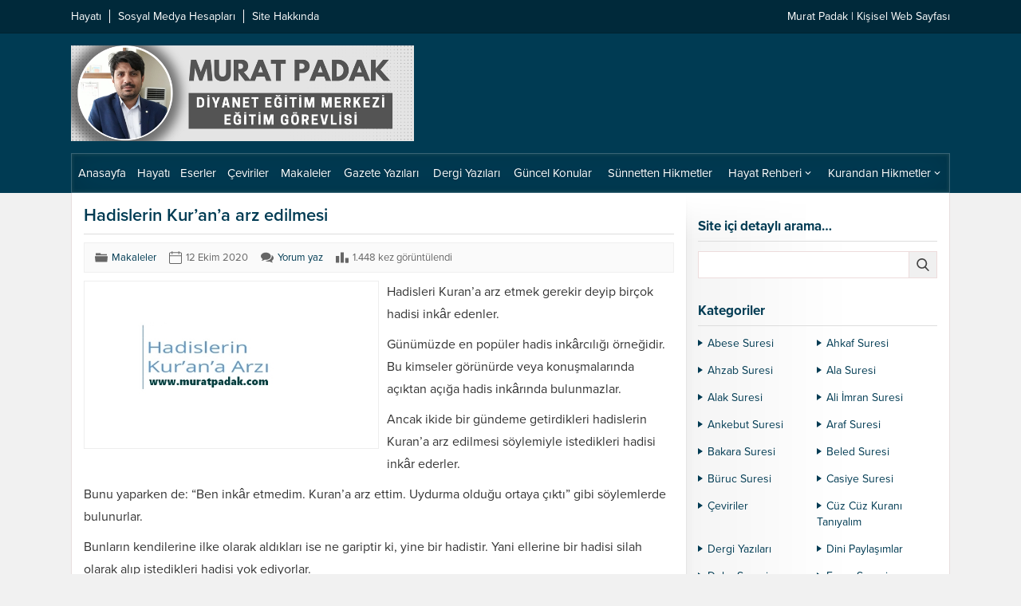

--- FILE ---
content_type: text/html; charset=UTF-8
request_url: https://www.muratpadak.com/hadislerin-kurana-arz-edilmesi/
body_size: 39578
content:
<!DOCTYPE html>
<html lang="tr">
<head><meta name='robots' content='index, follow, max-image-preview:large, max-snippet:-1, max-video-preview:-1' />

	<!-- This site is optimized with the Yoast SEO plugin v26.6 - https://yoast.com/wordpress/plugins/seo/ -->
	<title>Hadislerin Kur&#039;an&#039;a arz edilmesi | Murat Padak | Eğitimci - Yazar</title>
	<link rel="canonical" href="https://www.muratpadak.com/hadislerin-kurana-arz-edilmesi/" />
	<meta property="og:locale" content="tr_TR" />
	<meta property="og:type" content="article" />
	<meta property="og:title" content="Hadislerin Kur&#039;an&#039;a arz edilmesi | Murat Padak | Eğitimci - Yazar" />
	<meta property="og:description" content="Hadisleri Kuran’a arz etmek gerekir deyip birçok hadisi inkâr edenler. Günümüzde en popüler hadis inkârcılığı örneğidir. Bu kimseler görünürde veya konuşmalarında açıktan açığa hadis inkârında bulunmazlar. Ancak ikide bir gündeme getirdikleri hadislerin Kuran’a arz edilmesi söylemiyle istedikleri hadisi inkâr ederler. Bunu yaparken de: “Ben inkâr etmedim. Kuran’a arz ettim. Uydurma olduğu ortaya çıktı” gibi söylemlerde [&hellip;]" />
	<meta property="og:url" content="https://www.muratpadak.com/hadislerin-kurana-arz-edilmesi/" />
	<meta property="og:site_name" content="Murat Padak | Eğitimci - Yazar" />
	<meta property="article:publisher" content="https://www.facebook.com/MuratPadak63" />
	<meta property="article:author" content="https://www.facebook.com/MuratPadak63" />
	<meta property="article:published_time" content="2020-10-12T10:54:22+00:00" />
	<meta property="article:modified_time" content="2020-10-12T10:54:24+00:00" />
	<meta property="og:image" content="https://www.muratpadak.com/wp-content/uploads/2020/10/hadislerin-Kurana-arz-edilmesi.jpg" />
	<meta property="og:image:width" content="620" />
	<meta property="og:image:height" content="330" />
	<meta property="og:image:type" content="image/jpeg" />
	<meta name="author" content="Murat Padak" />
	<meta name="twitter:card" content="summary_large_image" />
	<meta name="twitter:label1" content="Yazan:" />
	<meta name="twitter:data1" content="Murat Padak" />
	<meta name="twitter:label2" content="Tahmini okuma süresi" />
	<meta name="twitter:data2" content="1 dakika" />
	<script type="application/ld+json" class="yoast-schema-graph">{"@context":"https://schema.org","@graph":[{"@type":"Article","@id":"https://www.muratpadak.com/hadislerin-kurana-arz-edilmesi/#article","isPartOf":{"@id":"https://www.muratpadak.com/hadislerin-kurana-arz-edilmesi/"},"author":{"name":"Murat Padak","@id":"https://www.muratpadak.com/#/schema/person/181e428ff9b8fa1de57aa92a65efce8e"},"headline":"Hadislerin Kur&#8217;an&#8217;a arz edilmesi","datePublished":"2020-10-12T10:54:22+00:00","dateModified":"2020-10-12T10:54:24+00:00","mainEntityOfPage":{"@id":"https://www.muratpadak.com/hadislerin-kurana-arz-edilmesi/"},"wordCount":284,"commentCount":0,"publisher":{"@id":"https://www.muratpadak.com/#/schema/person/181e428ff9b8fa1de57aa92a65efce8e"},"image":{"@id":"https://www.muratpadak.com/hadislerin-kurana-arz-edilmesi/#primaryimage"},"thumbnailUrl":"https://www.muratpadak.com/wp-content/uploads/2020/10/hadislerin-Kurana-arz-edilmesi.jpg","keywords":["arz","Hadis","hadisin kurana arzı"],"articleSection":["Makaleler"],"inLanguage":"tr","potentialAction":[{"@type":"CommentAction","name":"Comment","target":["https://www.muratpadak.com/hadislerin-kurana-arz-edilmesi/#respond"]}]},{"@type":"WebPage","@id":"https://www.muratpadak.com/hadislerin-kurana-arz-edilmesi/","url":"https://www.muratpadak.com/hadislerin-kurana-arz-edilmesi/","name":"Hadislerin Kur'an'a arz edilmesi | Murat Padak | Eğitimci - Yazar","isPartOf":{"@id":"https://www.muratpadak.com/#website"},"primaryImageOfPage":{"@id":"https://www.muratpadak.com/hadislerin-kurana-arz-edilmesi/#primaryimage"},"image":{"@id":"https://www.muratpadak.com/hadislerin-kurana-arz-edilmesi/#primaryimage"},"thumbnailUrl":"https://www.muratpadak.com/wp-content/uploads/2020/10/hadislerin-Kurana-arz-edilmesi.jpg","datePublished":"2020-10-12T10:54:22+00:00","dateModified":"2020-10-12T10:54:24+00:00","breadcrumb":{"@id":"https://www.muratpadak.com/hadislerin-kurana-arz-edilmesi/#breadcrumb"},"inLanguage":"tr","potentialAction":[{"@type":"ReadAction","target":["https://www.muratpadak.com/hadislerin-kurana-arz-edilmesi/"]}]},{"@type":"ImageObject","inLanguage":"tr","@id":"https://www.muratpadak.com/hadislerin-kurana-arz-edilmesi/#primaryimage","url":"https://www.muratpadak.com/wp-content/uploads/2020/10/hadislerin-Kurana-arz-edilmesi.jpg","contentUrl":"https://www.muratpadak.com/wp-content/uploads/2020/10/hadislerin-Kurana-arz-edilmesi.jpg","width":620,"height":330},{"@type":"BreadcrumbList","@id":"https://www.muratpadak.com/hadislerin-kurana-arz-edilmesi/#breadcrumb","itemListElement":[{"@type":"ListItem","position":1,"name":"Anasayfa","item":"https://www.muratpadak.com/"},{"@type":"ListItem","position":2,"name":"Hadislerin Kur&#8217;an&#8217;a arz edilmesi"}]},{"@type":"WebSite","@id":"https://www.muratpadak.com/#website","url":"https://www.muratpadak.com/","name":"Murat Padak | Eğitimci - Yazar","description":"Diyanet Eğitim Merkezi Eğitim Görevlisi","publisher":{"@id":"https://www.muratpadak.com/#/schema/person/181e428ff9b8fa1de57aa92a65efce8e"},"potentialAction":[{"@type":"SearchAction","target":{"@type":"EntryPoint","urlTemplate":"https://www.muratpadak.com/?s={search_term_string}"},"query-input":{"@type":"PropertyValueSpecification","valueRequired":true,"valueName":"search_term_string"}}],"inLanguage":"tr"},{"@type":["Person","Organization"],"@id":"https://www.muratpadak.com/#/schema/person/181e428ff9b8fa1de57aa92a65efce8e","name":"Murat Padak","image":{"@type":"ImageObject","inLanguage":"tr","@id":"https://www.muratpadak.com/#/schema/person/image/","url":"https://www.muratpadak.com/wp-content/uploads/2023/05/Murat-Padak.png","contentUrl":"https://www.muratpadak.com/wp-content/uploads/2023/05/Murat-Padak.png","width":500,"height":500,"caption":"Murat Padak"},"logo":{"@id":"https://www.muratpadak.com/#/schema/person/image/"},"description":"1982 yılında Şanlıurfa İlinin Hilvan İlçesine bağlı Ambar köyünde doğdu. Hafızlığını Şanlıurfa Yatılı Bölge Kur’an Kursunda bitirdi. Yedi yıl kadar medrese eğitimi aldı ve Müderrislik yaptı. 2005 yılında İmam-Hatip olarak göreve başladı. 2011 Yılında İstanbul Haseki’den İhtisas Bölümünden mezun oldu. 2012-2015 yılları arasında Elâzığ Harput Eğitim Merkezinde Eğitim Görevlisi olarak görev yaptı. 28.12.2015 tarihinden itibaren Şanlıurfa İbrahim Halilullah Eğitim Merkezinde Eğitim Görevlisi olarak görevine devam eden Murat Padak, evli ve 3 çocuk babasıdır.","sameAs":["https://www.muratpadak.com","https://www.facebook.com/MuratPadak63","https://www.instagram.com/muratpadak63/"],"url":"https://www.muratpadak.com/author/muratpadak/"}]}</script>
	<!-- / Yoast SEO plugin. -->


<link rel='dns-prefetch' href='//news.google.com' />
<link rel='dns-prefetch' href='//www.googletagmanager.com' />
<link rel='dns-prefetch' href='//use.typekit.net' />
<link rel="alternate" type="application/rss+xml" title="Murat Padak | Eğitimci - Yazar &raquo; yorum akışı" href="https://www.muratpadak.com/comments/feed/" />
<style id='wp-img-auto-sizes-contain-inline-css'>
img:is([sizes=auto i],[sizes^="auto," i]){contain-intrinsic-size:3000px 1500px}
/*# sourceURL=wp-img-auto-sizes-contain-inline-css */
</style>
<style id='wp-block-library-inline-css'>
:root{--wp-block-synced-color:#7a00df;--wp-block-synced-color--rgb:122,0,223;--wp-bound-block-color:var(--wp-block-synced-color);--wp-editor-canvas-background:#ddd;--wp-admin-theme-color:#007cba;--wp-admin-theme-color--rgb:0,124,186;--wp-admin-theme-color-darker-10:#006ba1;--wp-admin-theme-color-darker-10--rgb:0,107,160.5;--wp-admin-theme-color-darker-20:#005a87;--wp-admin-theme-color-darker-20--rgb:0,90,135;--wp-admin-border-width-focus:2px}@media (min-resolution:192dpi){:root{--wp-admin-border-width-focus:1.5px}}.wp-element-button{cursor:pointer}:root .has-very-light-gray-background-color{background-color:#eee}:root .has-very-dark-gray-background-color{background-color:#313131}:root .has-very-light-gray-color{color:#eee}:root .has-very-dark-gray-color{color:#313131}:root .has-vivid-green-cyan-to-vivid-cyan-blue-gradient-background{background:linear-gradient(135deg,#00d084,#0693e3)}:root .has-purple-crush-gradient-background{background:linear-gradient(135deg,#34e2e4,#4721fb 50%,#ab1dfe)}:root .has-hazy-dawn-gradient-background{background:linear-gradient(135deg,#faaca8,#dad0ec)}:root .has-subdued-olive-gradient-background{background:linear-gradient(135deg,#fafae1,#67a671)}:root .has-atomic-cream-gradient-background{background:linear-gradient(135deg,#fdd79a,#004a59)}:root .has-nightshade-gradient-background{background:linear-gradient(135deg,#330968,#31cdcf)}:root .has-midnight-gradient-background{background:linear-gradient(135deg,#020381,#2874fc)}:root{--wp--preset--font-size--normal:16px;--wp--preset--font-size--huge:42px}.has-regular-font-size{font-size:1em}.has-larger-font-size{font-size:2.625em}.has-normal-font-size{font-size:var(--wp--preset--font-size--normal)}.has-huge-font-size{font-size:var(--wp--preset--font-size--huge)}.has-text-align-center{text-align:center}.has-text-align-left{text-align:left}.has-text-align-right{text-align:right}.has-fit-text{white-space:nowrap!important}#end-resizable-editor-section{display:none}.aligncenter{clear:both}.items-justified-left{justify-content:flex-start}.items-justified-center{justify-content:center}.items-justified-right{justify-content:flex-end}.items-justified-space-between{justify-content:space-between}.screen-reader-text{border:0;clip-path:inset(50%);height:1px;margin:-1px;overflow:hidden;padding:0;position:absolute;width:1px;word-wrap:normal!important}.screen-reader-text:focus{background-color:#ddd;clip-path:none;color:#444;display:block;font-size:1em;height:auto;left:5px;line-height:normal;padding:15px 23px 14px;text-decoration:none;top:5px;width:auto;z-index:100000}html :where(.has-border-color){border-style:solid}html :where([style*=border-top-color]){border-top-style:solid}html :where([style*=border-right-color]){border-right-style:solid}html :where([style*=border-bottom-color]){border-bottom-style:solid}html :where([style*=border-left-color]){border-left-style:solid}html :where([style*=border-width]){border-style:solid}html :where([style*=border-top-width]){border-top-style:solid}html :where([style*=border-right-width]){border-right-style:solid}html :where([style*=border-bottom-width]){border-bottom-style:solid}html :where([style*=border-left-width]){border-left-style:solid}html :where(img[class*=wp-image-]){height:auto;max-width:100%}:where(figure){margin:0 0 1em}html :where(.is-position-sticky){--wp-admin--admin-bar--position-offset:var(--wp-admin--admin-bar--height,0px)}@media screen and (max-width:600px){html :where(.is-position-sticky){--wp-admin--admin-bar--position-offset:0px}}

/*# sourceURL=wp-block-library-inline-css */
</style><style id='wp-block-paragraph-inline-css'>
.is-small-text{font-size:.875em}.is-regular-text{font-size:1em}.is-large-text{font-size:2.25em}.is-larger-text{font-size:3em}.has-drop-cap:not(:focus):first-letter{float:left;font-size:8.4em;font-style:normal;font-weight:100;line-height:.68;margin:.05em .1em 0 0;text-transform:uppercase}body.rtl .has-drop-cap:not(:focus):first-letter{float:none;margin-left:.1em}p.has-drop-cap.has-background{overflow:hidden}:root :where(p.has-background){padding:1.25em 2.375em}:where(p.has-text-color:not(.has-link-color)) a{color:inherit}p.has-text-align-left[style*="writing-mode:vertical-lr"],p.has-text-align-right[style*="writing-mode:vertical-rl"]{rotate:180deg}
/*# sourceURL=https://www.muratpadak.com/wp-includes/blocks/paragraph/style.min.css */
</style>
<style id='global-styles-inline-css'>
:root{--wp--preset--aspect-ratio--square: 1;--wp--preset--aspect-ratio--4-3: 4/3;--wp--preset--aspect-ratio--3-4: 3/4;--wp--preset--aspect-ratio--3-2: 3/2;--wp--preset--aspect-ratio--2-3: 2/3;--wp--preset--aspect-ratio--16-9: 16/9;--wp--preset--aspect-ratio--9-16: 9/16;--wp--preset--color--black: #000000;--wp--preset--color--cyan-bluish-gray: #abb8c3;--wp--preset--color--white: #ffffff;--wp--preset--color--pale-pink: #f78da7;--wp--preset--color--vivid-red: #cf2e2e;--wp--preset--color--luminous-vivid-orange: #ff6900;--wp--preset--color--luminous-vivid-amber: #fcb900;--wp--preset--color--light-green-cyan: #7bdcb5;--wp--preset--color--vivid-green-cyan: #00d084;--wp--preset--color--pale-cyan-blue: #8ed1fc;--wp--preset--color--vivid-cyan-blue: #0693e3;--wp--preset--color--vivid-purple: #9b51e0;--wp--preset--gradient--vivid-cyan-blue-to-vivid-purple: linear-gradient(135deg,rgb(6,147,227) 0%,rgb(155,81,224) 100%);--wp--preset--gradient--light-green-cyan-to-vivid-green-cyan: linear-gradient(135deg,rgb(122,220,180) 0%,rgb(0,208,130) 100%);--wp--preset--gradient--luminous-vivid-amber-to-luminous-vivid-orange: linear-gradient(135deg,rgb(252,185,0) 0%,rgb(255,105,0) 100%);--wp--preset--gradient--luminous-vivid-orange-to-vivid-red: linear-gradient(135deg,rgb(255,105,0) 0%,rgb(207,46,46) 100%);--wp--preset--gradient--very-light-gray-to-cyan-bluish-gray: linear-gradient(135deg,rgb(238,238,238) 0%,rgb(169,184,195) 100%);--wp--preset--gradient--cool-to-warm-spectrum: linear-gradient(135deg,rgb(74,234,220) 0%,rgb(151,120,209) 20%,rgb(207,42,186) 40%,rgb(238,44,130) 60%,rgb(251,105,98) 80%,rgb(254,248,76) 100%);--wp--preset--gradient--blush-light-purple: linear-gradient(135deg,rgb(255,206,236) 0%,rgb(152,150,240) 100%);--wp--preset--gradient--blush-bordeaux: linear-gradient(135deg,rgb(254,205,165) 0%,rgb(254,45,45) 50%,rgb(107,0,62) 100%);--wp--preset--gradient--luminous-dusk: linear-gradient(135deg,rgb(255,203,112) 0%,rgb(199,81,192) 50%,rgb(65,88,208) 100%);--wp--preset--gradient--pale-ocean: linear-gradient(135deg,rgb(255,245,203) 0%,rgb(182,227,212) 50%,rgb(51,167,181) 100%);--wp--preset--gradient--electric-grass: linear-gradient(135deg,rgb(202,248,128) 0%,rgb(113,206,126) 100%);--wp--preset--gradient--midnight: linear-gradient(135deg,rgb(2,3,129) 0%,rgb(40,116,252) 100%);--wp--preset--font-size--small: 13px;--wp--preset--font-size--medium: 20px;--wp--preset--font-size--large: 36px;--wp--preset--font-size--x-large: 42px;--wp--preset--spacing--20: 0.44rem;--wp--preset--spacing--30: 0.67rem;--wp--preset--spacing--40: 1rem;--wp--preset--spacing--50: 1.5rem;--wp--preset--spacing--60: 2.25rem;--wp--preset--spacing--70: 3.38rem;--wp--preset--spacing--80: 5.06rem;--wp--preset--shadow--natural: 6px 6px 9px rgba(0, 0, 0, 0.2);--wp--preset--shadow--deep: 12px 12px 50px rgba(0, 0, 0, 0.4);--wp--preset--shadow--sharp: 6px 6px 0px rgba(0, 0, 0, 0.2);--wp--preset--shadow--outlined: 6px 6px 0px -3px rgb(255, 255, 255), 6px 6px rgb(0, 0, 0);--wp--preset--shadow--crisp: 6px 6px 0px rgb(0, 0, 0);}:where(.is-layout-flex){gap: 0.5em;}:where(.is-layout-grid){gap: 0.5em;}body .is-layout-flex{display: flex;}.is-layout-flex{flex-wrap: wrap;align-items: center;}.is-layout-flex > :is(*, div){margin: 0;}body .is-layout-grid{display: grid;}.is-layout-grid > :is(*, div){margin: 0;}:where(.wp-block-columns.is-layout-flex){gap: 2em;}:where(.wp-block-columns.is-layout-grid){gap: 2em;}:where(.wp-block-post-template.is-layout-flex){gap: 1.25em;}:where(.wp-block-post-template.is-layout-grid){gap: 1.25em;}.has-black-color{color: var(--wp--preset--color--black) !important;}.has-cyan-bluish-gray-color{color: var(--wp--preset--color--cyan-bluish-gray) !important;}.has-white-color{color: var(--wp--preset--color--white) !important;}.has-pale-pink-color{color: var(--wp--preset--color--pale-pink) !important;}.has-vivid-red-color{color: var(--wp--preset--color--vivid-red) !important;}.has-luminous-vivid-orange-color{color: var(--wp--preset--color--luminous-vivid-orange) !important;}.has-luminous-vivid-amber-color{color: var(--wp--preset--color--luminous-vivid-amber) !important;}.has-light-green-cyan-color{color: var(--wp--preset--color--light-green-cyan) !important;}.has-vivid-green-cyan-color{color: var(--wp--preset--color--vivid-green-cyan) !important;}.has-pale-cyan-blue-color{color: var(--wp--preset--color--pale-cyan-blue) !important;}.has-vivid-cyan-blue-color{color: var(--wp--preset--color--vivid-cyan-blue) !important;}.has-vivid-purple-color{color: var(--wp--preset--color--vivid-purple) !important;}.has-black-background-color{background-color: var(--wp--preset--color--black) !important;}.has-cyan-bluish-gray-background-color{background-color: var(--wp--preset--color--cyan-bluish-gray) !important;}.has-white-background-color{background-color: var(--wp--preset--color--white) !important;}.has-pale-pink-background-color{background-color: var(--wp--preset--color--pale-pink) !important;}.has-vivid-red-background-color{background-color: var(--wp--preset--color--vivid-red) !important;}.has-luminous-vivid-orange-background-color{background-color: var(--wp--preset--color--luminous-vivid-orange) !important;}.has-luminous-vivid-amber-background-color{background-color: var(--wp--preset--color--luminous-vivid-amber) !important;}.has-light-green-cyan-background-color{background-color: var(--wp--preset--color--light-green-cyan) !important;}.has-vivid-green-cyan-background-color{background-color: var(--wp--preset--color--vivid-green-cyan) !important;}.has-pale-cyan-blue-background-color{background-color: var(--wp--preset--color--pale-cyan-blue) !important;}.has-vivid-cyan-blue-background-color{background-color: var(--wp--preset--color--vivid-cyan-blue) !important;}.has-vivid-purple-background-color{background-color: var(--wp--preset--color--vivid-purple) !important;}.has-black-border-color{border-color: var(--wp--preset--color--black) !important;}.has-cyan-bluish-gray-border-color{border-color: var(--wp--preset--color--cyan-bluish-gray) !important;}.has-white-border-color{border-color: var(--wp--preset--color--white) !important;}.has-pale-pink-border-color{border-color: var(--wp--preset--color--pale-pink) !important;}.has-vivid-red-border-color{border-color: var(--wp--preset--color--vivid-red) !important;}.has-luminous-vivid-orange-border-color{border-color: var(--wp--preset--color--luminous-vivid-orange) !important;}.has-luminous-vivid-amber-border-color{border-color: var(--wp--preset--color--luminous-vivid-amber) !important;}.has-light-green-cyan-border-color{border-color: var(--wp--preset--color--light-green-cyan) !important;}.has-vivid-green-cyan-border-color{border-color: var(--wp--preset--color--vivid-green-cyan) !important;}.has-pale-cyan-blue-border-color{border-color: var(--wp--preset--color--pale-cyan-blue) !important;}.has-vivid-cyan-blue-border-color{border-color: var(--wp--preset--color--vivid-cyan-blue) !important;}.has-vivid-purple-border-color{border-color: var(--wp--preset--color--vivid-purple) !important;}.has-vivid-cyan-blue-to-vivid-purple-gradient-background{background: var(--wp--preset--gradient--vivid-cyan-blue-to-vivid-purple) !important;}.has-light-green-cyan-to-vivid-green-cyan-gradient-background{background: var(--wp--preset--gradient--light-green-cyan-to-vivid-green-cyan) !important;}.has-luminous-vivid-amber-to-luminous-vivid-orange-gradient-background{background: var(--wp--preset--gradient--luminous-vivid-amber-to-luminous-vivid-orange) !important;}.has-luminous-vivid-orange-to-vivid-red-gradient-background{background: var(--wp--preset--gradient--luminous-vivid-orange-to-vivid-red) !important;}.has-very-light-gray-to-cyan-bluish-gray-gradient-background{background: var(--wp--preset--gradient--very-light-gray-to-cyan-bluish-gray) !important;}.has-cool-to-warm-spectrum-gradient-background{background: var(--wp--preset--gradient--cool-to-warm-spectrum) !important;}.has-blush-light-purple-gradient-background{background: var(--wp--preset--gradient--blush-light-purple) !important;}.has-blush-bordeaux-gradient-background{background: var(--wp--preset--gradient--blush-bordeaux) !important;}.has-luminous-dusk-gradient-background{background: var(--wp--preset--gradient--luminous-dusk) !important;}.has-pale-ocean-gradient-background{background: var(--wp--preset--gradient--pale-ocean) !important;}.has-electric-grass-gradient-background{background: var(--wp--preset--gradient--electric-grass) !important;}.has-midnight-gradient-background{background: var(--wp--preset--gradient--midnight) !important;}.has-small-font-size{font-size: var(--wp--preset--font-size--small) !important;}.has-medium-font-size{font-size: var(--wp--preset--font-size--medium) !important;}.has-large-font-size{font-size: var(--wp--preset--font-size--large) !important;}.has-x-large-font-size{font-size: var(--wp--preset--font-size--x-large) !important;}
/*# sourceURL=global-styles-inline-css */
</style>

<style id='classic-theme-styles-inline-css'>
/*! This file is auto-generated */
.wp-block-button__link{color:#fff;background-color:#32373c;border-radius:9999px;box-shadow:none;text-decoration:none;padding:calc(.667em + 2px) calc(1.333em + 2px);font-size:1.125em}.wp-block-file__button{background:#32373c;color:#fff;text-decoration:none}
/*# sourceURL=/wp-includes/css/classic-themes.min.css */
</style>
<link rel='stylesheet' id='safirstyle-css' href='https://www.muratpadak.com/wp-content/themes/golge/dist/style.css?ver=1766398810' media='all' />
<link rel='stylesheet' id='safirmainfont-css' href='https://use.typekit.net/yrz3czf.css?ver=6.9' media='all' />
<script src="https://www.muratpadak.com/wp-includes/js/jquery/jquery.min.js?ver=3.7.1" id="jquery-core-js"></script>
<script src="https://www.muratpadak.com/wp-includes/js/jquery/jquery-migrate.min.js?ver=3.4.1" id="jquery-migrate-js"></script>

<!-- Site Kit tarafından eklenen Google etiketi (gtag.js) snippet&#039;i -->
<!-- Google Analytics snippet added by Site Kit -->
<script src="https://www.googletagmanager.com/gtag/js?id=G-V2CV8Z2G5B" id="google_gtagjs-js" async></script>
<script id="google_gtagjs-js-after">
window.dataLayer = window.dataLayer || [];function gtag(){dataLayer.push(arguments);}
gtag("set","linker",{"domains":["www.muratpadak.com"]});
gtag("js", new Date());
gtag("set", "developer_id.dZTNiMT", true);
gtag("config", "G-V2CV8Z2G5B", {"googlesitekit_post_type":"post"});
//# sourceURL=google_gtagjs-js-after
</script>
<meta name="generator" content="Site Kit by Google 1.168.0" />	<meta name="viewport" content="width=device-width, initial-scale=1, maximum-scale=1" />
	<meta charset="UTF-8" />
	<link rel="shortcut icon" href="https://www.muratpadak.com/wp-content/uploads/2021/08/Murat-Padak-1.png">
		<!--[if lt IE 9]><script src="https://www.muratpadak.com/wp-content/themes/golge/scripts/html5shiv.js"></script><![endif]-->
	<style>:root{--c1:#003b53;--noImageForPost:url();--thumbRatio:56.25%;--thumbRate:0.5625;--desktopHeaderHeight:120px;--mobileHeaderHeight:60px;--mainFont:proxima-nova,sans-serif;--menuFont:proxima-nova,sans-serif;--headFont:proxima-nova,sans-serif;--contentFont:proxima-nova,sans-serif;--headColor:#0be800;--linkColor:#ff0000;}</style></head>
<body class="wp-singular post-template-default single single-post postid-2841 single-format-standard wp-theme-golge desktop fitImage">
<svg version="1.1" xmlns="http://www.w3.org/2000/svg" xmlns:xlink="http://www.w3.org/1999/xlink" viewBox="0 0 32 32" style="display:none"><symbol id="themeicon-arrow" viewBox="0 0 512 512"><path d="m256 298l174-167c5-4 12-4 16 0l31 30c4 5 4 12 0 16l-213 204c-2 2-5 3-8 3-3 0-6-1-8-3l-213-204c-4-4-4-11 0-16l31-30c4-4 12-4 16 0z"></path></symbol><symbol id="themeicon-author" viewBox="0 0 512 512"><path d="m448 448c0 0 0-26-2-40-2-11-17-25-81-49-63-23-60-12-60-55 0-27 15-11 24-64 3-21 6-7 13-40 4-17-2-19-1-27 0-8 1-16 3-33 1-21-18-76-88-76-70 0-89 55-87 76 1 17 2 25 3 33 0 8-6 10-2 27 7 33 10 19 14 40 9 53 23 37 23 64 0 43 4 32-60 55-64 24-79 38-81 49-2 14-2 40-2 40z"></path></symbol><symbol id="themeicon-category" viewBox="0 0 512 512"><path d="m496 203l-480 0c-9 0-17 8-16 18l19 196c1 9 8 15 16 15l442 0c8 0 15-6 16-15l19-196c1-10-7-18-16-18z m-31-86l-232 0 0-21c0-9-7-16-16-16l-170 0c-9 0-16 7-16 16l0 74 450 0 0-37c0-9-7-16-16-16z"></path></symbol><symbol id="themeicon-close" viewBox="0 0 512 512"><path d="m301 256l202 201c12 13 12 33 0 46-7 6-15 9-23 9-8 0-16-3-23-9l-201-202-201 202c-7 6-15 9-23 9-8 0-16-3-23-9-12-13-12-33 0-46l202-201-202-201c-12-13-12-33 0-46 13-12 33-12 46 0l201 202 201-202c13-12 33-12 46 0 12 13 12 33 0 46z"></path></symbol><symbol id="themeicon-comment" viewBox="0 0 512 512"><path d="m302 328c-31 13-64 19-101 19-16 0-33-1-50-4-24 17-50 29-80 36-6 2-15 4-24 5l-1 0c-2 0-4-1-6-2-2-2-3-4-3-6 0-1 0-1 0-2 0-1 0-1 0-2 0-1 0-1 0-2l1-1c0 0 0-1 1-2 1-1 1-1 1-1 0 0 1-1 1-2 1-1 2-1 2-1 1-1 3-3 6-7 4-4 6-6 8-8 1-2 3-5 6-9 3-3 5-7 7-11 2-4 4-8 6-12-24-14-42-31-56-51-13-20-20-41-20-64 0-26 9-51 27-73 18-23 42-41 73-54 31-13 65-19 101-19 37 0 70 6 101 19 31 13 56 31 73 54 18 22 27 47 27 73 0 27-9 51-27 74-17 22-42 40-73 53z m190 10c-14 20-32 37-56 51 2 4 4 9 6 12 2 4 4 8 7 11 3 4 5 7 6 9 2 2 4 5 8 8 3 4 5 6 6 7 1 0 1 1 2 2 0 0 1 1 1 1 0 0 1 1 1 1 0 1 1 2 1 2l1 1c0 0 0 1 0 2 1 1 1 2 0 2 0 0 0 1 0 2 0 3-2 5-4 6-1 2-4 2-6 2-9-1-18-3-24-4-30-8-56-20-80-37-17 3-34 5-50 5-52 0-97-13-135-38 11 1 19 1 25 1 31 0 60-4 88-13 29-8 54-21 76-37 24-17 42-37 55-60 12-23 19-47 19-73 0-15-2-29-7-43 25 13 44 30 59 51 14 20 21 42 21 65 0 23-7 45-20 64z"></path></symbol><symbol id="themeicon-date" viewBox="0 0 512 512"><path d="m453 512l-394 0c-33 0-59-26-59-59l0-352c0-32 26-58 59-58l394 0c33 0 59 26 59 58l0 352c0 33-26 59-59 59z m-394-437c-15 0-27 12-27 26l0 352c0 15 12 27 27 27l394 0c15 0 27-12 27-27l0-352c0-14-12-26-27-26z m437 128l-480 0c-9 0-16-7-16-16 0-9 7-16 16-16l480 0c9 0 16 7 16 16 0 9-7 16-16 16z m-373-75c-9 0-16-7-16-16l0-96c0-9 7-16 16-16 9 0 16 7 16 16l0 96c0 9-7 16-16 16z m266 0c-8 0-16-7-16-16l0-96c0-9 8-16 16-16 9 0 16 7 16 16l0 96c0 9-7 16-16 16z"></path></symbol><symbol id="themeicon-facebook" viewBox="0 0 512 512"><path d="m384 3l0 76-45 0c-17 0-28 3-33 10-6 7-9 17-9 31l0 54 84 0-11 85-73 0 0 216-87 0 0-216-73 0 0-85 73 0 0-62c0-36 10-63 29-83 20-19 47-29 80-29 28 0 49 1 65 3z"></path></symbol><symbol id="themeicon-hit" viewBox="0 0 512 512"><path d="m305 44l-98 0c-10 0-18 9-18 19l0 386c0 10 8 18 18 18l98 0c10 0 18-8 18-18l0-386c0-10-8-19-18-19z m189 226l-98 0c-10 0-18 8-18 18l0 161c0 10 8 19 18 19l98 0c10 0 18-9 18-19l0-161c0-10-8-18-18-18z m-378-81l-98 0c-10 0-18 8-18 18l0 242c0 10 8 18 18 18l98 0c10 0 18-8 18-18l0-242c0-10-8-18-18-18z"></path></symbol><symbol id="themeicon-instagram" viewBox="0 0 512 512"><path d="m352 0l-192 0c-88 0-160 72-160 160l0 192c0 88 72 160 160 160l192 0c88 0 160-72 160-160l0-192c0-88-72-160-160-160z m112 352c0 62-50 112-112 112l-192 0c-62 0-112-50-112-112l0-192c0-62 50-112 112-112l192 0c62 0 112 50 112 112z m-208-224c-71 0-128 57-128 128 0 71 57 128 128 128 71 0 128-57 128-128 0-71-57-128-128-128z m0 208c-44 0-80-36-80-80 0-44 36-80 80-80 44 0 80 36 80 80 0 44-36 80-80 80z m155-218c0 10-8 17-17 17-10 0-17-7-17-17 0-9 7-17 17-17 9 0 17 8 17 17z"></path></symbol><symbol id="themeicon-left" viewBox="0 0 512 512"><path d="m214 256l167-174c4-4 4-11 0-16l-30-30c-4-5-11-5-16-1l-204 213c-2 2-3 5-3 8 0 3 1 6 3 8l204 213c5 4 12 4 16 0l30-31c4-4 4-11 0-16z"></path></symbol><symbol id="themeicon-linkedin" viewBox="0 0 512 512"><path d="m486 306l0 170l-98 0l0-159c0-40-15-67-50-67c-28 0-44 18-51 36c-3 7-3 15-3 24l0 166l-99 0c0 0 1-269 0-297l99 0l0 42c-1 0-1 1-1 1l1 0l0-1c13-20 36-49 89-49c65 0 113 43 113 134z m-404-270c-34 0-56 22-56 51c0 29 21 52 54 52l1 0c34 0 56-23 56-52c-1-29-22-51-55-51z m-51 440l99 0l0-297l-99 0z"></path></symbol><symbol id="themeicon-list" viewBox="0 0 512 512"><path d="m491 277l-470 0c-11 0-21-10-21-21 0-12 10-22 21-22l470 0c11 0 21 10 21 22 0 11-10 21-21 21z m0-164l-470 0c-11 0-21-9-21-21 0-12 10-21 21-21l470 0c11 0 21 9 21 21 0 12-10 21-21 21z m0 327l-470 0c-11 0-21-9-21-21 0-12 10-21 21-21l470 0c11 0 21 9 21 21 0 12-10 21-21 21z"></path></symbol><symbol id="themeicon-pinterest" viewBox="0 0 512 512"><path d="m73 171c0-21 4-40 11-59 7-18 17-34 29-47 13-14 27-25 44-35 16-10 34-18 53-23 19-5 38-7 57-7 31 0 59 6 84 19 26 13 47 31 64 55 16 24 24 52 24 82 0 19-2 36-6 54-3 18-9 34-17 51-8 16-17 30-28 42-12 13-25 22-42 30-16 7-34 11-54 11-13 0-26-3-38-9-13-7-22-15-28-26-2 8-4 19-8 33-3 14-5 23-6 27-1 4-3 11-6 20-3 9-6 16-8 20-2 4-5 10-9 18-4 8-8 15-13 22-5 7-11 15-18 25l-4 1-2-2c-3-30-5-48-5-54 0-18 2-37 7-59 4-22 10-49 19-82 8-33 13-53 14-58-6-13-9-29-9-49 0-15 5-30 15-44 10-14 23-21 38-21 11 0 21 4 27 12 6 7 10 17 10 29 0 12-4 31-13 54-8 24-12 42-12 54 0 12 4 22 12 30 9 8 19 12 32 12 10 0 20-3 29-8 9-4 16-11 22-19 6-8 11-17 16-27 5-10 8-21 11-32 3-11 4-21 6-31 1-10 2-20 2-29 0-33-11-58-32-77-21-18-48-27-81-27-38 0-70 12-96 37-25 24-38 56-38 93 0 9 1 17 4 25 2 8 5 14 7 18 3 5 6 9 8 13 2 4 4 7 4 9 0 5-2 12-5 21-3 8-6 13-10 13-1 0-2-1-5-1-10-3-18-8-26-16-8-8-13-17-17-27-5-10-8-21-10-31-2-10-3-21-3-30z"></path></symbol><symbol id="themeicon-plus" viewBox="0 0 512 512"><path d="m487 231l-205 0 0-205c0-15-12-26-26-26-14 0-25 11-25 26l0 205-205 0c-15 0-26 11-26 25 0 14 11 26 26 26l205 0 0 205c0 14 11 25 25 25 14 0 26-11 26-25l0-205 205 0c14 0 25-12 25-26 0-14-11-25-25-25z"></path></symbol><symbol id="themeicon-right" viewBox="0 0 512 512"><path d="m298 256l-167-174c-4-4-4-11 0-16l30-30c5-5 12-5 16-1l204 213c2 2 3 5 3 8 0 3-1 6-3 8l-204 213c-4 4-11 4-16 0l-30-31c-4-4-4-11 0-16z"></path></symbol><symbol id="themeicon-rss" viewBox="0 0 512 512"><path d="m130 382c11 11 18 26 18 43c0 17-7 32-18 43l0 0c-11 11-26 18-43 18c-17 0-32-7-43-18c-12-11-18-26-18-43c0-17 6-32 18-43l0 0c11-11 26-18 43-18c17 0 32 7 43 18z m0 0l0 0c0 0 0 0 0 0z m-86 86c0 0 0 0 0 0c0 0 0 0 0 0z m-18-286l0 88c57 0 111 23 152 64c41 40 63 95 63 152l0 0l0 0l89 0c0-83-34-159-90-214c-55-56-131-90-214-90z m0-156l0 88c205 0 372 167 372 372l88 0c0-127-51-242-135-325c-83-84-198-135-325-135z"></path></symbol><symbol id="themeicon-search" viewBox="0 0 512 512"><path d="m496 466c10 11 10 28-1 38-5 5-12 8-19 8-7 0-14-3-19-8l-123-128c-35 25-76 37-118 37-114 0-207-92-207-206 0-114 93-207 207-207 114 0 206 93 206 207 0 49-17 95-48 133z m-280-412c-85 0-153 68-153 153 0 84 68 153 153 153 84 0 152-69 152-153 0-85-68-153-152-153z"></path></symbol><symbol id="themeicon-telegram" viewBox="0 0 24 24"><g><path d="m9.417 15.181-.397 5.584c.568 0 .814-.244 1.109-.537l2.663-2.545 5.518 4.041c1.012.564 1.725.267 1.998-.931L23.93 3.821l.001-.001c.321-1.496-.541-2.081-1.527-1.714l-21.29 8.151c-1.453.564-1.431 1.374-.247 1.741l5.443 1.693L18.953 5.78c.595-.394 1.136-.176.691.218z"></path></g></symbol><symbol id="themeicon-tiktok" viewBox="0 0 512 512"><g><path d="M480.32 128.39c-29.22 0-56.18-9.68-77.83-26.01-24.83-18.72-42.67-46.18-48.97-77.83A129.78 129.78 0 0 1 351.04.39h-83.47v228.08l-.1 124.93c0 33.4-21.75 61.72-51.9 71.68a75.905 75.905 0 0 1-28.04 3.72c-12.56-.69-24.33-4.48-34.56-10.6-21.77-13.02-36.53-36.64-36.93-63.66-.63-42.23 33.51-76.66 75.71-76.66 8.33 0 16.33 1.36 23.82 3.83v-84.75c-7.9-1.17-15.94-1.78-24.07-1.78-46.19 0-89.39 19.2-120.27 53.79-23.34 26.14-37.34 59.49-39.5 94.46-2.83 45.94 13.98 89.61 46.58 121.83 4.79 4.73 9.82 9.12 15.08 13.17 27.95 21.51 62.12 33.17 98.11 33.17 8.13 0 16.17-.6 24.07-1.77 33.62-4.98 64.64-20.37 89.12-44.57 30.08-29.73 46.7-69.2 46.88-111.21l-.43-186.56a210.864 210.864 0 0 0 46.88 27.34c26.19 11.05 53.96 16.65 82.54 16.64v-83.1c.02.02-.22.02-.24.02z"></path></g></symbol><symbol id="themeicon-twitter" viewBox="0 0 512 512"><path d="m294 226l146-167-34 0-128 145-102-145-117 0 154 219-154 175 35 0 134-153 108 153 117 0z m-48 54l-16-22-124-174 54 0 100 141 15 21 131 183-54 0z"></path></symbol><symbol id="themeicon-video" viewBox="0 0 512 512"><path d="m449 220c28 16 24 36 24 36 0 0 4 20-24 36l-340 215c-10 6-23 5-32 5-38 0-38-30-38-37l0-438c0-8 0-37 38-37 9 0 22-1 32 5z"></path></symbol><symbol id="themeicon-whatsapp" viewBox="0 0 512 512"><path d="m318 278c2 0 12 4 28 13 16 8 24 13 25 15 1 1 1 2 1 4 0 7-2 14-5 22-3 7-10 14-20 19-11 5-20 7-29 7-11 0-29-6-55-17-18-9-34-20-48-34-14-14-28-32-42-53-14-20-21-39-21-55l0-3c1-17 8-32 21-45 5-4 10-6 15-6 1 0 3 0 5 0 3 1 5 1 6 1 3 0 6 0 7 2 2 1 3 3 5 7 1 4 5 13 9 26 5 13 7 20 7 21 0 4-3 9-9 16-7 7-10 12-10 14 0 1 0 2 1 4 7 14 16 27 29 39 11 10 25 20 43 29 3 1 5 2 7 2 3 0 8-5 15-14 8-9 13-14 15-14z m-58 152c24 0 47-5 70-15 22-9 41-22 57-38 16-16 29-35 38-57 10-22 14-46 14-70 0-24-4-47-14-69-9-22-22-42-38-58-16-16-35-28-57-38-23-9-46-14-70-14-24 0-47 5-70 14-22 10-41 22-57 38-16 16-29 36-38 58-10 22-14 45-14 69 0 39 11 74 34 105l-23 67 69-22c31 20 63 30 99 30z m0-395c29 0 57 6 84 17 26 11 49 27 68 46 20 19 35 42 46 69 12 26 17 54 17 83 0 29-5 57-17 84-11 26-26 49-46 69-19 19-42 34-68 46-27 11-55 17-84 17-37 0-72-9-104-27l-119 38 38-116c-20-33-30-71-30-111 0-29 5-57 17-83 11-27 26-50 46-69 19-19 42-35 68-46 27-11 55-17 84-17z"></path></symbol><symbol id="themeicon-youtube" viewBox="0 0 512 512"><path d="m366 256c0-7-3-12-9-15l-146-92c-6-4-12-4-19 0c-6 3-9 8-9 16l0 182c0 8 3 13 9 16c3 2 6 3 9 3c4 0 7-1 10-3l146-92c6-3 9-8 9-15z m146 0c0 18 0 33 0 43c0 10-1 23-3 39c-1 16-3 30-6 42c-3 14-10 26-20 35c-10 10-22 15-35 17c-43 4-106 7-192 7c-86 0-149-3-192-7c-13-2-25-7-35-17c-10-9-17-21-20-35c-3-12-5-26-6-42c-2-16-3-29-3-39c0-10 0-25 0-43c0-18 0-33 0-43c0-10 1-23 3-39c1-16 3-30 6-42c3-14 10-26 20-35c10-10 22-15 35-17c43-4 106-7 192-7c86 0 149 3 192 7c13 2 25 7 35 17c10 9 17 21 20 35c3 12 5 26 6 42c2 16 3 29 3 39c0 10 0 25 0 43z"></path></symbol></svg><svg version="1.1" xmlns="http://www.w3.org/2000/svg" xmlns:xlink="http://www.w3.org/1999/xlink" viewBox="0 0 32 32" style="display:none"><symbol id="safiricon-arti" viewBox="0 0 512 512"><path d="m256 0c-141.164062 0-256 114.835938-256 256s114.835938 256 256 256 256-114.835938 256-256-114.835938-256-256-256zm112 277.332031h-90.667969v90.667969c0 11.777344-9.554687 21.332031-21.332031 21.332031s-21.332031-9.554687-21.332031-21.332031v-90.667969h-90.667969c-11.777344 0-21.332031-9.554687-21.332031-21.332031s9.554687-21.332031 21.332031-21.332031h90.667969v-90.667969c0-11.777344 9.554687-21.332031 21.332031-21.332031s21.332031 9.554687 21.332031 21.332031v90.667969h90.667969c11.777344 0 21.332031 9.554687 21.332031 21.332031s-9.554687 21.332031-21.332031 21.332031zm0 0"/></symbol><symbol id="safiricon-astroloji" viewBox="-4 0 512 512"><path d="m487.746094 110.835938h-10.03125v-10.03125c0-8.691407-7.046875-15.734376-15.734375-15.734376-8.691407 0-15.734375 7.042969-15.734375 15.734376v10.03125h-10.03125c-8.691406 0-15.734375 7.046874-15.734375 15.734374 0 8.691407 7.042969 15.734376 15.734375 15.734376h10.03125v10.03125c0 8.691406 7.042968 15.734374 15.734375 15.734374 8.6875 0 15.734375-7.042968 15.734375-15.734374v-10.03125h10.03125c8.691406 0 15.734375-7.042969 15.734375-15.734376 0-8.6875-7.042969-15.734374-15.734375-15.734374zm0 0"/><path d="m357.992188 57.234375h10.03125v10.03125c0 8.691406 7.042968 15.734375 15.734374 15.734375 8.691407 0 15.734376-7.042969 15.734376-15.734375v-10.03125h10.03125c8.691406 0 15.734374-7.042969 15.734374-15.734375 0-8.6875-7.042968-15.734375-15.734374-15.734375h-10.03125v-10.03125c0-8.691406-7.042969-15.734375-15.734376-15.734375-8.6875 0-15.734374 7.042969-15.734374 15.734375v10.03125h-10.03125c-8.6875 0-15.734376 7.042969-15.734376 15.734375 0 8.6875 7.046876 15.734375 15.734376 15.734375zm0 0"/><path d="m15.734375 114.113281h10.03125v10.03125c0 8.691407 7.042969 15.734375 15.734375 15.734375 8.6875 0 15.734375-7.042968 15.734375-15.734375v-10.03125h10.03125c8.691406 0 15.734375-7.042969 15.734375-15.734375 0-8.6875-7.042969-15.734375-15.734375-15.734375h-10.03125v-10.03125c0-8.691406-7.046875-15.734375-15.734375-15.734375-8.691406 0-15.734375 7.042969-15.734375 15.734375v10.03125h-10.03125c-8.691406 0-15.734375 7.046875-15.734375 15.734375 0 8.691406 7.042969 15.734375 15.734375 15.734375zm0 0"/><path d="m98.890625 384.890625h300.089844c89.761719-122.40625 2.570312-296.351563-150.019531-296.234375-153.203126.117188-239.578126 174.425781-150.070313 296.234375zm286.042969-87.578125c-1.980469 11.949219-5.546875 23.613281-10.59375 34.660156-3.671875 8.042969-13.167969 11.621094-21.261719 7.929688-8.054687-3.683594-11.601563-13.195313-7.921875-21.253906 3.871094-8.484376 6.609375-17.429688 8.132812-26.589844 1.445313-8.746094 9.710938-14.652344 18.449219-13.195313 8.738281 1.449219 14.65625 9.710938 13.195313 18.449219zm-105.0625-141.34375c3.316406-8.222656 12.664062-12.199219 20.875-8.882812 39.691406 15.984374 69.429687 49.929687 81.597656 93.113281 2.402344 8.527343-2.558594 17.378906-11.085938 19.78125-8.371093 2.410156-17.363281-2.449219-19.796874-11.085938-9.449219-33.546875-32.304688-59.808593-62.703126-72.050781-8.214843-3.316406-12.191406-12.660156-8.886718-20.875zm0 0"/><path d="m436.207031 416.359375h-374.492187c-33.601563 0-60.839844 27.238281-60.839844 60.835937v19.460938c0 8.472656 6.871094 15.34375 15.34375 15.34375h465.484375c8.472656 0 15.339844-6.871094 15.339844-15.34375v-19.460938c0-33.601562-27.238281-60.835937-60.835938-60.835937zm0 0"/></symbol><symbol id="safiricon-ayar" viewBox="0 0 24 24"><path d="m22.683 9.394-1.88-.239c-.155-.477-.346-.937-.569-1.374l1.161-1.495c.47-.605.415-1.459-.122-1.979l-1.575-1.575c-.525-.542-1.379-.596-1.985-.127l-1.493 1.161c-.437-.223-.897-.414-1.375-.569l-.239-1.877c-.09-.753-.729-1.32-1.486-1.32h-2.24c-.757 0-1.396.567-1.486 1.317l-.239 1.88c-.478.155-.938.345-1.375.569l-1.494-1.161c-.604-.469-1.458-.415-1.979.122l-1.575 1.574c-.542.526-.597 1.38-.127 1.986l1.161 1.494c-.224.437-.414.897-.569 1.374l-1.877.239c-.753.09-1.32.729-1.32 1.486v2.24c0 .757.567 1.396 1.317 1.486l1.88.239c.155.477.346.937.569 1.374l-1.161 1.495c-.47.605-.415 1.459.122 1.979l1.575 1.575c.526.541 1.379.595 1.985.126l1.494-1.161c.437.224.897.415 1.374.569l.239 1.876c.09.755.729 1.322 1.486 1.322h2.24c.757 0 1.396-.567 1.486-1.317l.239-1.88c.477-.155.937-.346 1.374-.569l1.495 1.161c.605.47 1.459.415 1.979-.122l1.575-1.575c.542-.526.597-1.379.127-1.985l-1.161-1.494c.224-.437.415-.897.569-1.374l1.876-.239c.753-.09 1.32-.729 1.32-1.486v-2.24c.001-.757-.566-1.396-1.316-1.486zm-10.683 7.606c-2.757 0-5-2.243-5-5s2.243-5 5-5 5 2.243 5 5-2.243 5-5 5z"/></symbol><symbol id="safiricon-dekorasyon" viewBox="0 0 458.667 458.667"> <g><g><g><path d="M100.656,243.755c0,0.085,0,0.16,0,0.235c8.042,14.182,12.251,30.214,12.213,46.517v18.005 C147.205,295.083,187.365,288,229.339,288c55.648,0,96.512,12.128,118.027,20.459l0.149-17.963 c0-19.403,4.576-36.757,12.587-50.827l18.133-119.467c4.683-30.645-3.413-59.957-22.827-82.549 C334.821,13.739,303.643,0,269.872,0h-79.339c-33.835,0-65.067,13.739-85.579,37.685C85.563,60.288,77.456,89.6,82.139,120.224 L100.656,243.755z"/><path d="M421.925,224c-34.848,0-53.077,33.461-53.077,66.496v19.797c0,7.371-3.456,14.283-9.045,18.005 c-4.829,3.248-10.972,3.837-16.331,1.568c-18.667-7.669-58.283-20.533-114.133-20.533c-40.885,0-79.765,7.104-112.437,20.533 c-5.36,2.278-11.508,1.693-16.341-1.557c-5.579-3.733-9.045-10.667-9.045-18.005v-19.808c0-37.333-25.6-66.496-58.325-66.496 c-18.016,0-27.851,21.333-27.851,32.213c0,13.227,9.291,28.075,20.715,33.067c1.163,0.512,2.443,1.067,3.808,1.557 c10.368,4.139,29.653,11.829,29.653,33.931v42.88c0,16,3.445,51.2,32.235,57.824c-0.101,0.386-0.18,0.778-0.235,1.173v21.333 c0,5.891,4.776,10.667,10.667,10.667h10.667c5.891,0,10.667-4.776,10.667-10.667v-21.312h213.333V448 c0,5.891,4.776,10.667,10.667,10.667h10.667c5.891,0,10.667-4.776,10.667-10.667v-21.333c0-0.299-0.149-0.555-0.171-0.843 c26.272-5.013,32.171-33.675,32.171-58.144V324.8c0-22.123,19.2-29.813,29.536-33.952c1.333-0.533,2.592-1.067,3.744-1.547 c10.784-4.747,19.2-19.296,19.2-33.067C453.339,245.184,440.069,224,421.925,224z"/></g></g></g> </symbol><symbol id="safiricon-diyet" viewBox="0 0 512 512"><g><path d="m411.491 280.22c-2.715-2.715-4.392-6.463-4.394-10.605l-.001-5.475c0-12.605 4.908-24.454 13.82-33.366 8.911-8.911 20.76-13.819 33.363-13.818l5.472-.001c3.979 0 7.795 1.58 10.608 4.393s4.394 6.628 4.394 10.607v5.476c.001 12.603-4.907 24.452-13.819 33.364-8.911 8.911-20.76 13.819-33.363 13.818h-5.473c-4.143.001-7.893-1.678-10.607-4.393z"/><g><path d="m475.31 298.065c-13.555 10.716-30.192 16.549-47.735 16.549h-5.478c-12.021 0-23.321-4.681-31.819-13.18-8.497-8.496-13.178-19.794-13.181-31.811l-.001-5.478c0-4.193.349-8.331 1-12.392-5.147-5.356-11.332-9.79-18.343-12.945-7.56-3.4-16.436-.031-19.834 7.523-3.399 7.555-.031 16.435 7.523 19.834 9.067 4.08 15.345 12.477 16.864 22.111-24.729-8.957-51.373-7.187-73.206 5.277-30.294 17.294-47.234 50.752-43.159 85.237.06.503.145 1.004.255 1.498 9.958 44.733 33.282 84.521 67.451 115.059l6.536 5.841c8.044 7.189 18.119 10.812 28.218 10.812 9.33 0 18.679-3.092 26.463-9.318l2.8-2.24 2.884 2.298c16.199 12.901 39.166 12.251 54.609-1.551l6.536-5.841c34.169-30.539 57.493-70.325 67.451-115.059.11-.495.195-.996.255-1.499 3.748-31.716-10.268-62.518-36.089-80.725z"/></g><path d="m265 110h-180c-4.707 0-9.141-2.209-11.976-5.967-2.834-3.758-3.74-8.629-2.447-13.154 6.857-23.997 25.756-42.236 49.423-48.486v-27.393c0-8.284 6.716-15 15-15h80c8.284 0 15 6.716 15 15v27.393c23.666 6.25 42.566 24.489 49.423 48.486 1.293 4.525.387 9.396-2.447 13.154-2.835 3.758-7.269 5.967-11.976 5.967z"/><g><path d="m335 69.963h-31.315c1.8 4.091 3.34 8.32 4.583 12.674 3.856 13.499 1.112 28.251-7.341 39.46-8.458 11.212-21.888 17.903-35.927 17.903h-180c-14.039 0-27.469-6.691-35.925-17.898-8.456-11.214-11.2-25.966-7.344-39.465 1.244-4.353 2.784-8.583 4.584-12.674h-31.315c-8.284 0-15 6.716-15 15v412c0 8.284 6.716 15 15 15h274.449c-35.493-33.926-59.817-77.02-70.532-125.155-.326-1.463-.585-2.979-.764-4.488-5.492-46.477 17.306-91.543 58.078-114.819 10.06-5.743 21.021-9.87 32.437-12.294-.444-7.19.856-14.428 3.896-21.184 6.755-15.016 21.199-25.08 37.436-26.388v-122.672c0-8.284-6.716-15-15-15zm-140 360h-120c-8.284 0-15-6.716-15-15s6.716-15 15-15h120c8.284 0 15 6.716 15 15s-6.716 15-15 15zm0-60h-120c-8.284 0-15-6.716-15-15s6.716-15 15-15h120c8.284 0 15 6.716 15 15s-6.716 15-15 15zm0-60h-120c-8.284 0-15-6.716-15-15s6.716-15 15-15h120c8.284 0 15 6.716 15 15s-6.716 15-15 15zm0-60h-120c-8.284 0-15-6.716-15-15s6.716-15 15-15h120c8.284 0 15 6.716 15 15s-6.716 15-15 15zm0-60h-120c-8.284 0-15-6.716-15-15s6.716-15 15-15h120c8.284 0 15 6.716 15 15s-6.716 15-15 15zm80 60h-20c-8.284 0-15-6.716-15-15s6.716-15 15-15h20c8.284 0 15 6.716 15 15s-6.716 15-15 15zm0-60h-20c-8.284 0-15-6.716-15-15s6.716-15 15-15h20c8.284 0 15 6.716 15 15s-6.716 15-15 15z"/></g></g></symbol><symbol id="safiricon-dosya" viewBox="0 0 113.347 113.347"> <g><path d="M92.604,0H20.743c-4.842,0-8.764,3.923-8.764,8.764v95.819c0,4.841,3.922,8.764,8.764,8.764h71.86 c4.841,0,8.764-3.923,8.764-8.764V8.764C101.368,3.924,97.445,0,92.604,0z M85.155,82.869H28.192v-8.764h56.964L85.155,82.869 L85.155,82.869z M85.155,59.209H28.192v-8.764h56.964L85.155,59.209L85.155,59.209z M85.155,35.547H28.192v-8.764h56.964 L85.155,35.547L85.155,35.547z"/></g> </symbol><symbol id="safiricon-dunya" viewBox="0 0 46.002 46.002"> <g><path d="M40.503,16.351l0.4,0.287h0.373V15.92l1.176-0.114l1.117,0.832h1.836l0.129-0.118c-0.184-0.619-0.391-1.227-0.623-1.823 l-1.198,0.02l-0.601-0.66l-0.116-1.061l-0.616,0.336l-0.33,1.297l-0.889-0.946l-0.036-0.894l-0.858-0.739l-0.316-0.315h-0.995 l0.313,0.887l1.198,0.668l0.208,0.221l-0.26,0.13l0.012,0.703l-0.584,0.244l-0.498-0.109l-0.312-0.441l0.811,0.043l0.219-0.295 l-1.795-1.211l-0.138-0.516l-0.729,0.66l-0.739-0.152l-1.125,1.463l-0.222,0.573l-0.72,0.065l-1.065,0.007l-0.637-0.298 l-0.188-1.265l0.229-0.603l1.084-0.237l1.182,0.237l0.145-0.654l-0.502-0.119l0.171-1.019l1.19-0.186l0.832-1.175l0.859-0.144 l0.775,0.115h0.286l-0.158-1.104l-0.942,0.38l-0.332-0.825l-0.547-0.076l-0.103-0.565l0.446-0.486l1.061-0.416l0.273-0.488 C34.599,2.175,29.284,0,23.468,0c-5.047,0-9.716,1.638-13.513,4.405l1.16-0.009l0.517,0.286l0.974,0.21l0.076,0.383l1.549,0.057 l-0.21-0.497l-1.376-0.039l0.324-0.305l-0.113-0.364h-1.244l1.357-1.013h1.3l0.611,0.842l1.014,0.057l0.611-0.593l0.459,0.229 l-0.842,0.822c0,0-1.165,0.021-1.108,0.021c0.057,0,0.096,0.802,0.096,0.802l1.413-0.039l0.153-0.381l0.974-0.058l0.115-0.573 l-0.573-0.097l0.191-0.516l0.439-0.133l1.529,0.076l-0.843,0.765l0.136,0.592l0.879,0.134l-0.057-1.07l0.841-0.44l1.491-0.172 l2.159,0.956v0.822l0.688,0.172l-0.345,0.65h-0.975l-0.289,0.745l-2.225-0.525l1.751-0.933l-0.667-0.567l-1.51,0.191l-0.132,0.137 l-0.005-0.002L20.225,5.06L19.79,5.512l-0.719,0.059l0.057,0.358l0.251,0.104l-0.01,0.118l-0.585,0.083l-0.043,0.339l-0.559,0.029 l-0.101-0.674l-1.003,0.305l-2.05,1.2l0.23,0.845l0.573,0.374l1.146,0.158v1.303l0.53-0.085l0.488-1.018l1.219-0.386V7.061 l0.678-0.512l1.639,0.387l-0.115,1.033h0.44l1.205-0.592l0.058,1.356l0.877,0.535l-0.037,0.804l-0.84,0.286l0.057,0.266 l1.013,0.461l-0.021,0.554l-0.293,0.025c-0.001-0.009-0.003-0.015-0.003-0.015l-1.278-0.394l-0.054-0.41h-0.001l0.374-0.257v-0.374 l-0.402-0.101l-0.1,0.345l-0.705,0.109l-0.07-0.023v0.035l-0.244,0.037l-0.199-0.402l-0.23-0.101h-0.502l-0.228,0.188v0.416 l0.429,0.143l0.424,0.06l-0.095,0.042l-0.387,0.429l-0.17-0.214l-0.374-0.099l-1.019,0.958l0.133,0.109l-1.504,0.833l-1.415,1.472 l-0.097,0.655l-1.418,0.932l-0.703,0.707l0.078,1.414l-0.975-0.454l0.007-0.827l-2.713,0.001l-1.405,0.711l-0.61,1.125 l-0.242,0.892l0.395,0.865l1.107,0.135l1.759-1.176l0.154,0.583l-0.537,1.014l1.339,0.229l0.134,2.068l1.835,0.312l1.166-1.348 l1.415,0.288l0.497,0.691l1.357-0.08l0.038-0.401l0.746,0.362l0.841,1.318l1.452,0.02l0.536,0.938l0.076,1.146l1.606,0.611 l2.026,0.021l0.593,0.973l0.898,0.288l-0.172,0.805l-0.984,1.25l-0.287,2.769l-0.889,0.702l-1.318-0.039l-0.439,0.764l0.326,1.436 l-1.435,1.834l-0.458,0.842l-1.367,0.656l-0.899,0.137l-0.037,0.381l0.631,0.181l-0.076,0.411l-0.565,0.544l0.343,0.433l0.68,0.019 l-0.038,0.524l-0.181,0.517l-0.058,0.42l1.006,0.847l-0.134,0.44l-1.369-0.026l-1.362-1.188l-1.061-1.865l0.148-1.8l-0.803-1.071 l0.325-1.815l-0.477-0.133v-3.938c0,0-1.338-1.014-1.415-1.014c-0.077,0-0.708-0.172-0.708-0.172l-0.134-0.744l-1.739-2.18 l0.172-0.783l0.057-1.281l1.204-0.842l-0.172-1.434l-1.758-0.132l-1.376-1.568L9.816,22.08l-0.63-0.116l0.076-0.573l-0.803-0.114 v0.325l-2.008-0.501l-0.808-1.236l0.329-0.599l-1.271-1.855l-0.218-1.357H3.967l0.171,1.318l0.879,1.357l-0.096,0.536L4.176,19.15 l-0.917-1.563v-1.819l-0.956-0.459V14c-1.18,2.766-1.835,5.808-1.835,9.001c0,12.683,10.318,23.001,23.001,23.001 c7.19,0,13.618-3.318,17.839-8.502h-0.759v-1.529l-0.878-1.182V32.95l-0.67-0.668l-0.059-0.765l0.852-1.625l-1.613-2.849 l0.189-1.933l-1.452-0.15l-0.535-0.535h-0.976l-0.496,0.458H33.19l-0.058,0.153h-0.957l-2.196-2.503l0.018-1.95l0.363-0.133 l0.135-0.746h-0.516l-0.211-0.783l2.541-1.834v-1.3l1.244-0.691l0.504,0.05h1.023l0.801-0.43l2.581-0.201v1.319L40.503,16.351z M34.051,8.15l0.21-0.324l0.756-0.153l0.189,0.918l0.402,0.649l0.267,0.307l0.487,0.19l-0.459,0.546l-0.889,0.085h-0.668 l0.075-0.793l0.556-0.115l-0.047-0.373l-0.518-0.325L34.05,8.514L34.051,8.15L34.051,8.15z M32.81,9.584l0.459-0.736l0.619-0.144 l0.44,0.191l-0.04,0.497l-0.946,0.669h-0.534V9.584H32.81z M20.313,12.413l-0.479,0.04l0.026-0.333l0.214-0.267l0.288,0.226 L20.313,12.413z M21.992,11.825l-0.327,0.028l-0.066,0.316l-0.252,0.157l-0.404,0.034c-0.014-0.095-0.022-0.167-0.022-0.167h-0.157 v-0.34h0.659l0.136-0.351l0.262-0.005l0.299,0.062L21.992,11.825z"/></g> </symbol><symbol id="safiricon-egitim" viewBox="0 0 398.97 398.97"> <g><g ><g><path d="M225.092,276.586c-7.101,4.355-16.195,6.754-25.607,6.754c-9.412,0-18.506-2.398-25.607-6.754L57.946,205.484 c0,0-10.464-6.414-10.464,8.116c0,16.5,0,66,0,66c0,0.66,0,3.973,0,5c0,37.402,68.053,77.723,152,77.723s152-40.32,152-77.723 c0-1.027,0-4.34,0-5c0,0,0-52.502,0-70.003c0-11.663-7.439-5.964-7.439-5.964L225.092,276.586z"/><path d="M392.289,148.927c8.908-5.463,8.908-14.403,0-19.867L215.681,40.745c-8.908-5.463-23.485-5.463-32.393,0L6.681,129.06 c-8.908,5.463-8.908,14.403,0,19.867l176.607,108.315c8.908,5.463,23.485,5.463,32.393,0"/><path d="M384.985,309.475c0-29.906,0-119.625,0-119.625s0.083-5.666-3.279-3.795c-2.697,1.501-9.308,5.186-11.637,7.212 c-2.689,2.337-2.083,7.583-2.083,7.583s0,81.469,0,108.625c0,1.542-1.325,2.278-1.957,2.65 c-6.105,3.589-10.21,10.214-10.21,17.809c0,11.414,9.252,20.667,20.667,20.667c11.414,0,20.666-9.253,20.666-20.667 c0-7.624-4.135-14.27-10.279-17.85C386.262,311.728,384.985,311.016,384.985,309.475z"/></g></g></g> </symbol><symbol id="safiricon-ekonomi" viewBox="0 0 512.004 512.004"> <g><g><polygon points="396.94,0 396.94,31.424 453.285,31.424 321.207,163.502 187.967,30.262 9.32,208.909 31.54,231.128 187.967,74.7 321.207,207.941 475.504,53.643 475.504,109.987 506.927,109.987 506.927,0 "/></g></g><g><g><rect x="4.719" y="329.968" width="101.812" height="182.026"/></g></g><g><g><rect x="137.954" y="168.44" width="101.812" height="343.564"/></g></g><g><g><rect x="271.201" y="264.418" width="101.812" height="247.586"/></g></g><g><g><rect x="405.473" y="168.44" width="101.812" height="343.564"/></g></g> </symbol><symbol id="safiricon-ev" viewBox="0 0 512 512"> <g><g><rect x="216.877" y="345.726" width="78.246" height="152.202"/></g></g><g><g><polygon points="255.593,14.068 0,269.662 21.215,290.876 255.593,56.497 490.785,291.689 512,270.475 "/></g></g><g><g><polygon points="255.593,98.928 61.247,293.273 61.247,497.932 186.874,497.932 186.874,315.729 325.126,315.729 325.126,497.932 450.753,497.932 450.753,294.087 "/></g></g><g><g><polygon points="83.507,23.044 83.507,143.724 181.43,45.802 181.43,23.044 "/></g></g> </symbol><symbol id="safiricon-foto" viewBox="0 0 488.455 488.455"><path d="m287.396 216.317c23.845 23.845 23.845 62.505 0 86.35s-62.505 23.845-86.35 0-23.845-62.505 0-86.35 62.505-23.845 86.35 0"/><path d="m427.397 91.581h-42.187l-30.544-61.059h-220.906l-30.515 61.089-42.127.075c-33.585.06-60.925 27.429-60.954 61.029l-.164 244.145c0 33.675 27.384 61.074 61.059 61.074h366.338c33.675 0 61.059-27.384 61.059-61.059v-244.236c-.001-33.674-27.385-61.058-61.059-61.058zm-183.177 290.029c-67.335 0-122.118-54.783-122.118-122.118s54.783-122.118 122.118-122.118 122.118 54.783 122.118 122.118-54.783 122.118-122.118 122.118z"/></symbol><symbol id="safiricon-futboltopu" viewBox="0 0 480 480"><path d="m240 0c-132.546875 0-240 107.453125-240 240s107.453125 240 240 240 240-107.453125 240-240c-.148438-132.484375-107.515625-239.851562-240-240zm8.566406 69.191406 83.433594-33.351562c9.46875 4.285156 18.628906 9.222656 27.414062 14.777344l.21875.136718c8.632813 5.46875 16.882813 11.519532 24.695313 18.109375l.671875.585938c3.503906 2.984375 6.910156 6.074219 10.222656 9.261719.417969.410156.855469.800781 1.273438 1.21875 3.472656 3.390624 6.835937 6.886718 10.089844 10.484374.269531.304688.527343.625.796874.929688 2.855469 3.199219 5.601563 6.511719 8.265626 9.878906.640624.800782 1.28125 1.601563 1.902343 2.402344 2.890625 3.742188 5.6875 7.550781 8.328125 11.480469l-16.632812 70.703125-81.832032 27.28125-78.828124-63.074219zm-186.125 34.480469c.621094-.800781 1.253906-1.601563 1.894532-2.398437 2.632812-3.339844 5.355468-6.597657 8.167968-9.777344.304688-.335938.585938-.679688.886719-1.015625 3.234375-3.605469 6.582031-7.097657 10.050781-10.480469.398438-.390625.796875-.800781 1.214844-1.160156 3.285156-3.167969 6.664062-6.238282 10.136719-9.207032l.800781-.671874c7.742188-6.542969 15.914062-12.554688 24.460938-18l.3125-.199219c8.734374-5.542969 17.835937-10.472657 27.25-14.761719l83.816406 33.191406v80.800782l-78.832032 63.0625-81.832031-27.230469-16.632812-70.703125c2.664062-3.921875 5.429687-7.722656 8.304687-11.449219zm-9.640625 259.089844c-2.351562-3.585938-4.601562-7.238281-6.746093-10.960938l-.519532-.898437c-2.132812-3.703125-4.152344-7.46875-6.054687-11.292969l-.066407-.121094c-4.007812-8.046875-7.527343-16.328125-10.535156-24.800781v-.078125c-1.421875-4-2.71875-8.097656-3.917968-12.21875l-.433594-1.519531c-1.097656-3.871094-2.09375-7.785156-2.984375-11.742188-.078125-.386718-.175781-.753906-.253907-1.136718-1.964843-8.9375-3.375-17.984376-4.226562-27.097657l48.839844-58.605469 81.265625 27.085938 23.585937 94.335938-38.753906 51.5625zm240.472657 94.78125c-4 .992187-8.105469 1.847656-12.210938 2.617187-.574219.113282-1.160156.207032-1.734375.3125-3.496094.625-7.03125 1.160156-10.574219 1.597656-.945312.121094-1.882812.25-2.824218.363282-3.289063.382812-6.609376.671875-9.9375.910156-1.046876.070312-2.082032.175781-3.128907.242188-4.253906.261718-8.542969.414062-12.863281.414062-3.957031 0-7.890625-.105469-11.800781-.3125-.472657 0-.925781-.078125-1.398438-.113281-3.480469-.199219-6.945312-.460938-10.402343-.796875l-.398438-.074219c-7.574219-.820313-15.105469-2.023437-22.558594-3.597656l-47.320312-74.089844 38.144531-50.863281h111.46875l38.769531 51.199218zm165.496093-169.542969c-.082031.382812-.175781.753906-.257812 1.136719-.894531 3.953125-1.890625 7.867187-2.984375 11.742187l-.429688 1.519532c-1.203125 4.121093-2.496094 8.203124-3.921875 12.21875v.078124c-3.007812 8.472657-6.523437 16.753907-10.535156 24.800782l-.066406.121094c-1.914063 3.828124-3.929688 7.59375-6.054688 11.292968l-.519531.898438c-2.132812 3.734375-4.378906 7.378906-6.734375 10.945312l-78.929687 12.445313-39.023438-51.519531 23.574219-94.3125 81.265625-27.085938 48.839844 58.605469c-.847657 9.117187-2.257813 18.171875-4.222657 27.113281zm0 0"/></symbol><symbol id="safiricon-iletisim" viewBox="0 0 512 512"> <g><g><path d="M507.49,101.721L352.211,256L507.49,410.279c2.807-5.867,4.51-12.353,4.51-19.279V121 C512,114.073,510.297,107.588,507.49,101.721z"/></g></g><g><g><path d="M467,76H45c-6.927,0-13.412,1.703-19.279,4.51l198.463,197.463c17.548,17.548,46.084,17.548,63.632,0L486.279,80.51 C480.412,77.703,473.927,76,467,76z"/></g></g><g><g><path d="M4.51,101.721C1.703,107.588,0,114.073,0,121v270c0,6.927,1.703,13.413,4.51,19.279L159.789,256L4.51,101.721z"/></g></g><g><g><path d="M331,277.211l-21.973,21.973c-29.239,29.239-76.816,29.239-106.055,0L181,277.211L25.721,431.49 C31.588,434.297,38.073,436,45,436h422c6.927,0,13.412-1.703,19.279-4.51L331,277.211z"/></g></g> </symbol><symbol id="safiricon-kadin" viewBox="0 0 512 512"><g><path d="m256 0c-90.981 0-165 75.019-165 166 0 92.476 30.293 155.131 31.582 157.709 2.549 5.083 7.734 8.291 13.418 8.291h41.472c-25.199-22.013-41.472-54.99-41.472-91v-15.601c0-23.555 18.413-43.286 41.924-44.897 38.291-2.578 85.034-13.682 101.587-37.104 20.929-29.665 67.013-23.705 79.233 11.074 9.258 26.528 17.256 49.409 17.256 82.968 0 37.998-16.201 72.069-41.616 94.56h41.616c5.684 0 10.869-3.208 13.418-8.291 1.289-2.578 31.582-65.233 31.582-157.709 0-90.981-74.019-166-165-166z"/><path d="m111.16 407.412c95.358 19.471 194.019 19.36 289.462-.106-11.786-5.85-24.25-9.646-35.989-13.152-23.835-7.115-50.964-14.13-66.37-40.19-13.138 4.965-27.25 8.036-42.263 8.036-14.756 0-28.737-3.038-41.805-7.932-15.2 25.741-42.66 32.88-66.843 40.1-11.804 3.523-24.345 7.333-36.192 13.244z"/><path d="m76.496 512 359.008-.002c8.476 0 15.558-7.092 15.029-15.549-1.873-29.96-9.258-50.275-19.667-64.559-57.328 13.678-116.036 20.535-174.734 20.535-58.7 0-117.255-7.478-174.525-21.101-10.649 14.315-18.239 34.733-20.14 65.125-.529 8.457 6.553 15.551 15.029 15.551z"/><path d="m346 237.44c0-28.462-6.87-48.135-15.571-73.037-3.957-11.277-19.233-13.87-26.411-3.706-27.686 39.199-95.962 47.842-124.028 49.731-7.881.542-13.989 7.075-13.989 14.971v15.601c0 49.629 40.371 91 90 91 53.032 0 89.999-45.002 89.999-94.56z"/></g></symbol><symbol id="safiricon-kalem" viewBox="0 0 919.8 919.8"> <g><path d="M684.833,209.4l27-33.8c37-46.2,29.5-113.7-16.801-150.7l-1.699-1.4c-46.2-37-113.7-29.5-150.7,16.8l-26.9,33.7 L684.833,209.4z"/><path d="M520.532,493.5c0.9,8.199,5,16,11.9,21.6c13.9,11.1,34.2,8.9,45.3-5l185.5-232c11.3-14.1,8.8-34.8-5.7-45.8 c-14-10.6-34.1-7.6-45.1,6.1l-18.1,22.6l-31-24.8l0.1-0.1l-169-135.5l-432.4,540.5l169.1,135.4l392.1-490l31,24.8l-126.8,158.5 C521.833,476.699,519.633,485.3,520.532,493.5z"/><path d="M203.032,801.5l-159.3-127.601c-2.6,8.9-3.9,16.7-3.9,16.7l-36.5,174.8c-2.6,12.601,10.2,22.9,21.9,17.5l162.6-74 C187.732,808.899,194.932,805.899,203.032,801.5z"/><path d="M893.633,832.8c-1.4,0-2.7,0.1-4.101,0.3l-245.699,31.8c-12.601,1.601-21.4-12.2-14.601-23c3.7-5.7,7.3-11.5,10.9-17.3 c9.5-15.4-3.2-35.9-20.8-35.9c-1.2,0-2.4,0.101-3.7,0.301l-322,48.399l-38.5,5.8l-105,15.801c-11.9,1.8-19.9,11.899-18.9,24 c0.4,5.399,2.6,10.5,6.1,14.3c4.1,4.5,9.8,7,16,7c1.2,0,2.4-0.101,3.7-0.3l383.801-57.7c13.1-2,22.1,12.8,14.399,23.6 c-2.5,3.4-5,6.9-7.5,10.3c-6.899,9.4-5.3,25.101,2.7,33.2c4.1,4.2,9.3,6.4,14.8,6.4c0.601,0,1.3,0,1.9-0.101h0.1h0.101 l331.3-42.199h0.1h0.101c5.699-0.9,10.699-4.2,14-9.301c3.6-5.6,4.899-12.5,3.3-18.699 C913.532,839.399,904.732,832.8,893.633,832.8z"/></g> </symbol><symbol id="safiricon-kalp" viewBox="0 -28 512.00002 512"><path d="m471.382812 44.578125c-26.503906-28.746094-62.871093-44.578125-102.410156-44.578125-29.554687 0-56.621094 9.34375-80.449218 27.769531-12.023438 9.300781-22.917969 20.679688-32.523438 33.960938-9.601562-13.277344-20.5-24.660157-32.527344-33.960938-23.824218-18.425781-50.890625-27.769531-80.445312-27.769531-39.539063 0-75.910156 15.832031-102.414063 44.578125-26.1875 28.410156-40.613281 67.222656-40.613281 109.292969 0 43.300781 16.136719 82.9375 50.78125 124.742187 30.992188 37.394531 75.535156 75.355469 127.117188 119.3125 17.613281 15.011719 37.578124 32.027344 58.308593 50.152344 5.476563 4.796875 12.503907 7.4375 19.792969 7.4375 7.285156 0 14.316406-2.640625 19.785156-7.429687 20.730469-18.128907 40.707032-35.152344 58.328125-50.171876 51.574219-43.949218 96.117188-81.90625 127.109375-119.304687 34.644532-41.800781 50.777344-81.4375 50.777344-124.742187 0-42.066407-14.425781-80.878907-40.617188-109.289063zm0 0"/></symbol><symbol id="safiricon-kilit" viewBox="0 0 114.872 114.872"> <g><path d="M97.856,49.821c0.426-2.44,0.661-4.95,0.661-7.516C98.517,18.979,80.088,0,57.436,0C34.783,0,16.353,18.979,16.353,42.305 c0,2.566,0.236,5.074,0.663,7.516c-3.567,2.278-5.939,6.261-5.939,10.81v41.415c0,7.084,5.743,12.826,12.825,12.826h67.067 c7.08,0,12.822-5.742,12.822-12.826h0.004V60.631C103.795,56.083,101.425,52.099,97.856,49.821z M63.095,85.983v9 c0,3.128-2.534,5.662-5.661,5.662c-3.127,0-5.661-2.534-5.661-5.662v-9.004c-3.631-2.001-6.094-5.862-6.094-10.302 c0-6.492,5.263-11.756,11.757-11.756s11.758,5.264,11.758,11.756C69.194,80.119,66.729,83.983,63.095,85.983z M82.886,47.804 H31.985c-0.349-1.775-0.535-3.616-0.535-5.499c0-15.003,11.657-27.208,25.986-27.208c14.328,0,25.984,12.204,25.984,27.208 C83.42,44.188,83.236,46.029,82.886,47.804z"/></g> </symbol><symbol id="safiricon-klasor" viewBox="0 0 408.023 408.023"> <g><g><path d="M367.731,112.653H40.291c-22.269,0.132-40.258,18.21-40.28,40.48c-0.015,0.226-0.015,0.454,0,0.68l23.4,174.6 c0.284,22.16,18.318,39.98,40.48,40h280.4c22.161-0.02,40.196-17.84,40.48-40l23.24-174.6c0.015-0.226,0.015-0.454,0-0.68 C407.99,130.863,390.001,112.785,367.731,112.653z"/></g></g><g><g><path d="M337.851,72.333h-131.52l-26-30.92c-0.985-1.184-2.461-1.848-4-1.8H70.171c-16.559,0.022-29.978,13.441-30,30v28.84h10 h317.4C365.624,83.521,352.909,72.347,337.851,72.333z"/></g></g> </symbol><symbol id="safiricon-kullanici" viewBox="0 0 349.75 349.749"> <g><g><path d="M174.881,0C78.441,0,0,78.441,0,174.875c0,96.434,78.441,174.874,174.887,174.874c96.422,0,174.863-78.44,174.863-174.874 C349.75,78.441,271.309,0,174.881,0z M127.08,141.626l0.352-0.384c1.426-1.036,2.12-2.657,1.861-4.354 c-3.522-21.191-1.21-30.027-0.43-32.246c6.155-18.891,25.476-27.628,29.268-29.177c0.808-0.318,2.3-0.769,3.813-1.003l0.451-0.105 l3.104-0.165l0.024,0.192l0.72-0.069c0.64-0.069,1.252-0.153,2.021-0.315l0.685-0.146c0.606,0.009,8.127,0.96,19.302,4.386 l7.765,2.672c14.201,4.194,20.734,11.997,21.947,13.57c11.373,12.884,8.322,32.339,5.506,42.784 c-0.318,1.231-0.126,2.498,0.57,3.549l0.643,0.793c0.823,1.12,1.562,5.438-0.906,14.609c-0.469,2.786-1.501,5.05-3.026,6.575 c-0.564,0.619-0.961,1.408-1.104,2.3c-3.844,22.533-24.031,47.741-45.315,47.741c-18.06,0-38.671-23.19-42.379-47.723 c-0.141-0.916-0.522-1.724-1.156-2.417c-1.543-1.601-2.528-3.906-3.122-7.317C125.861,148.958,125.684,143.785,127.08,141.626z M86.539,239.346c0.783-0.991,5.149-6.107,13.979-9.476c7.764-2.385,26.956-8.762,37.446-16.363 c0.492-0.265,0.976-0.781,1.378-1.189c0.97-1.045,2.453-2.642,4.209-4.27l0.979-0.93l0.997,0.937 c9.242,8.713,19.467,13.486,28.796,13.486c9.8,0,19.903-4.239,29.241-12.273l0.732-0.625l1.981,0.961 c1.771,1.621,4.834,3.849,6.257,4.527l1.825,0.89l-0.191,0.197l0.811,0.492c1.723,1.039,3.597,2.048,5.795,3.135 c2.222,0.979,4.083,1.699,6.004,2.336c1.622,0.528,10.257,3.423,20.08,7.963l1.874,0.564c9.607,3.681,13.871,8.791,14.291,9.325 c11.403,16.897,15.774,48.429,17.402,65.999c-29.784,24.181-67.242,37.493-105.531,37.493c-38.308,0-75.771-13.312-105.541-37.506 C70.947,287.498,75.282,256.068,86.539,239.346z"/></g></g> </symbol><symbol id="safiricon-liste" viewBox="0 0 231 231"> <g><rect width="181" x="50" y="164.5" height="33"/><rect width="181" x="50" y="99.5" height="33"/><rect width="181" x="50" y="32.5" height="33"/><rect width="33" y="165.5" height="33"/><rect width="33" y="99.5" height="33"/><rect width="33" y="32.5" height="33"/></g> </symbol><symbol id="safiricon-makyaj" viewBox="0 0 512 512"><g><path d="m493.916 81.707c-14.113-24.388-34.397-44.842-58.654-59.15-25.018-14.757-53.67-22.557-82.862-22.557-29.191 0-57.846 7.8-82.863 22.557-24.258 14.309-44.541 34.763-58.654 59.15-2.881 4.979-2.662 11.165.564 15.927l64.511 95.223c.374-.027.747-.057 1.129-.057h46.467l-9.485-28.457c-2.619-7.859 1.628-16.354 9.487-18.974 7.86-2.618 16.354 1.629 18.974 9.487l9.87 29.611 9.87-29.611c2.619-7.859 11.113-12.107 18.974-9.487 7.859 2.62 12.106 11.114 9.487 18.974l-9.485 28.457h46.468c.381 0 .754.029 1.129.057l64.51-95.223c3.225-4.762 3.444-10.948.563-15.927z"/><path d="m289.199 480.934c0 17.13 13.936 31.066 31.066 31.066h64.268c17.13 0 31.066-13.936 31.066-31.066v-258.134h-126.4z"/><path d="m32.133 190.667h142.467v146.733h-142.467z"/><path d="m16.066 480.934c0 17.13 13.936 31.066 31.066 31.066h112.468c17.13 0 31.066-13.936 31.066-31.066v-113.534h-174.6z"/><path d="m158.533 31.066c0-14.918-10.645-26.167-24.76-26.167-3.569 0-7.179.72-10.728 2.141l-50.499 20.199c-13.88 5.552-24.347 21.012-24.347 35.961v97.467h110.334z"/></g></symbol><symbol id="safiricon-mercek" viewBox="0 0 590.556 590.556"> <g><g><path d="M574.099,469.235L437.61,353.434c-3.248-2.709-7.227-4.171-11.266-4.171c-5.643,0-11.018,2.843-14.373,7.606 c-15.533,22.029-34.578,41.087-56.611,56.635c-4.1,2.895-6.816,7.319-7.449,12.143c-0.635,4.828,0.775,9.602,3.975,13.439 l115.873,136.61c7.852,9.422,19.252,14.859,31.23,14.859c10.768,0,21.021-4.324,28.877-12.179l48.98-48.981 c8.346-8.348,12.656-19.241,12.137-30.68C588.46,487.269,583.175,476.8,574.099,469.235z"/><path d="M218.399,433.743c57.923,0,112.385-22.559,153.348-63.522c40.965-40.965,63.523-95.423,63.523-153.349 C435.271,97.29,337.983,0,218.399,0C98.814,0,1.53,97.29,1.53,216.872S98.817,433.743,218.399,433.743z M71.81,216.872 c0-80.83,65.759-146.589,146.589-146.589c80.831,0,146.588,65.759,146.588,146.589c0,39.091-15.262,75.885-42.982,103.602 c-27.721,27.718-64.515,42.984-103.606,42.984C137.569,363.461,71.81,297.701,71.81,216.872z"/></g></g> </symbol><symbol id="safiricon-moda" viewBox="0 0 61.114 61.114"> <g><g><path d="M45.507,40.181c-3.754,1.176-7.732,1.296-11.46-0.175c-3.413-1.348-6.008-4.152-8.215-6.979 c-2.827-3.618-5.262-7.536-8.025-11.204c-3.275-4.346-6.734-8.544-10.196-12.741C4.959,10.792-3.491,17.186,1.6,26.593 c5.989,11.068,2.083,24.088,2.995,24.74c0.912,0.65,2.734,0.13,2.734,0.13c-1.562-18.62,0-20.183,0-20.183 c12.5-4.296,13.802,20.183,28.125,20.834c14.322,0.65,25.65-4.665,25.65-4.665C61.485,42.925,48.881,43.357,45.507,40.181z"/><path d="M33.341,38.527c3.601,1.812,7.546,1.876,11.319,0.817c-3.193-2.327-10.262,2.306-18.712-10.798 C18.144,16.442,10.641,10.34,8.804,8.945c5.64,6.949,11.043,13.994,16.255,21.289C27.292,33.359,29.818,36.756,33.341,38.527z"/></g></g> </symbol><symbol id="safiricon-monitor" viewBox="0 0 24 24"><path clip-rule="evenodd" d="m1.25 6c0-1.51878 1.23122-2.75 2.75-2.75h16c1.5188 0 2.75 1.23122 2.75 2.75v10c0 1.5188-1.2312 2.75-2.75 2.75h-5.7865l.75 1.5h2.0365c.4142 0 .75.3358.75.75s-.3358.75-.75.75h-10c-.41421 0-.75-.3358-.75-.75s.33579-.75.75-.75h2.03647l.75-1.5h-5.78647c-1.51878 0-2.75-1.2312-2.75-2.75zm18.75 11.25h-16c-.69036 0-1.25-.5596-1.25-1.25v-10c0-.69036.55964-1.25 1.25-1.25h16c.6904 0 1.25.55964 1.25 1.25v10c0 .6904-.5596 1.25-1.25 1.25z" fill-rule="evenodd"/></symbol><symbol id="safiricon-nota" viewBox="0 0 448 448"><path d="m442.016 3.5c-3.744-3.04-8.672-4.096-13.472-3.136l-288 64c-7.328 1.632-12.544 8.128-12.544 15.616v253.12c-13.408-8.128-29.92-13.12-48-13.12-44.096 0-80 28.704-80 64s35.904 64 80 64 80-28.704 80-64v-195.168l256-56.896v137.184c-13.408-8.128-29.92-13.12-48-13.12-44.128 0-80 28.704-80 64s35.872 64 80 64 80-28.704 80-64v-304c0-4.864-2.176-9.44-5.984-12.48z"/><g/><g/><g/><g/><g/><g/><g/><g/><g/><g/><g/><g/><g/><g/><g/></symbol><symbol id="safiricon-ok" viewBox="0 0 492.004 492.004"> <g><g><path d="M382.678,226.804L163.73,7.86C158.666,2.792,151.906,0,144.698,0s-13.968,2.792-19.032,7.86l-16.124,16.12 c-10.492,10.504-10.492,27.576,0,38.064L293.398,245.9l-184.06,184.06c-5.064,5.068-7.86,11.824-7.86,19.028 c0,7.212,2.796,13.968,7.86,19.04l16.124,16.116c5.068,5.068,11.824,7.86,19.032,7.86s13.968-2.792,19.032-7.86L382.678,265 c5.076-5.084,7.864-11.872,7.848-19.088C390.542,238.668,387.754,231.884,382.678,226.804z"/></g></g> </symbol><symbol id="safiricon-otomobil" viewBox="0 0 235.21 235.21"> <path d="M225.529,70.224c-1.024,0-2.075,0.146-3.124,0.436l-11.87,3.27l-12.326-30.026c-3.491-8.507-13.814-15.427-23.009-15.427 H59.844c-9.196,0-19.518,6.92-23.009,15.427l-12.31,29.985l-11.721-3.229c-1.048-0.289-2.1-0.436-3.123-0.436 C4.072,70.224,0,74.509,0,80.414v6.999c0,6.893,5.607,12.5,12.5,12.5h1.342l-1.989,4.846c-3.244,7.904-5.883,21.283-5.883,29.826 v59.651c0,6.893,5.608,12.5,12.5,12.5h16.326c6.893,0,12.5-5.607,12.5-12.5v-14.897H187.75v14.897c0,6.893,5.607,12.5,12.5,12.5 h16.325c6.893,0,12.5-5.607,12.5-12.5v-59.651c0-8.542-2.639-21.922-5.884-29.826l-1.989-4.846h1.508c6.892,0,12.5-5.607,12.5-12.5 v-6.999C235.21,74.509,231.139,70.224,225.529,70.224z M33.489,93.123l18.645-45.417c2.089-5.088,8.298-9.251,13.798-9.251h103.182 c5.5,0,11.709,4.163,13.797,9.251l18.645,45.417c2.089,5.088-0.702,9.251-6.202,9.251H39.692 C34.192,102.374,31.401,98.211,33.489,93.123z M75.112,150.569c0,2.75-2.25,5-5,5h-35.42c-2.75,0-5-2.25-5-5V133.57 c0-2.75,2.25-5,5-5h35.42c2.75,0,5,2.25,5,5V150.569z M205.018,150.569c0,2.75-2.25,5-5,5h-35.419c-2.75,0-5-2.25-5-5V133.57 c0-2.75,2.25-5,5-5h35.419c2.75,0,5,2.25,5,5V150.569z"/> </symbol><symbol id="safiricon-oyun" viewBox="0 0 166.152 166.152"> <g><path d="M165.64,114.103l-10.693-60.576c-2.852-16.158-17.441-23.897-32.424-17.197l-12.214,5.46 c-14.989,6.701-39.489,6.701-54.472,0l-12.214-5.46C28.64,29.63,14.051,37.369,11.199,53.527L0.513,114.103 c-2.852,16.158,6.492,22.752,20.771,14.673l0.734-0.412c14.279-8.085,39.381-14.708,55.79-14.708h10.526 c16.409,0,41.517,6.617,55.796,14.708l0.734,0.412C159.148,136.872,168.492,130.261,165.64,114.103z M53.325,89.084h-6.003v6.009 c0,4.398-2.703,8.008-6.009,8.008c-3.306,0-6.003-3.604-6.003-8.008v-6.009h-6.003c-4.404,0-8.008-2.709-8.008-6.009 s3.604-6.009,8.008-6.009h6.003v-6.009c0-4.398,2.703-8.008,6.003-8.008c3.3,0,6.009,3.604,6.009,8.008v6.009h6.003 c4.404,0,8.008,2.709,8.008,6.009S57.717,89.084,53.325,89.084z M110.87,89.114c-3.341,0-6.044-2.703-6.044-6.044 s2.703-6.056,6.044-6.056s6.044,2.715,6.044,6.056S114.205,89.114,110.87,89.114z M124.844,103.088 c-3.341,0-6.044-2.703-6.044-6.044c0-3.341,2.703-6.044,6.044-6.044c3.347,0,6.05,2.703,6.05,6.044 C130.895,100.385,128.186,103.088,124.844,103.088z M124.844,75.145c-3.341,0-6.044-2.703-6.044-6.044 c0-3.347,2.703-6.05,6.044-6.05c3.347,0,6.05,2.703,6.05,6.05C130.895,72.442,128.186,75.145,124.844,75.145z M138.813,89.114 c-3.341,0-6.044-2.703-6.044-6.044s2.703-6.056,6.044-6.056c3.347,0,6.05,2.715,6.05,6.056S142.154,89.114,138.813,89.114z"/></g> </symbol><symbol id="safiricon-paylas" viewBox="0 0 57.884 57.884"> <g><path d="M45.975,37.031c-3.049,0-5.783,1.314-7.69,3.4l-16.566-7.968c0.396-1.103,0.622-2.282,0.622-3.521 c0-1.237-0.227-2.418-0.622-3.521l16.566-7.966c1.907,2.085,4.644,3.402,7.69,3.402c5.759,0,10.429-4.669,10.429-10.428 C56.404,4.669,51.734,0,45.975,0c-5.76,0-10.429,4.669-10.429,10.429c0,0.552,0.056,1.09,0.139,1.619l-17.635,8.479 c-1.724-1.26-3.842-2.012-6.141-2.012c-5.759,0-10.428,4.668-10.428,10.425c0,5.762,4.669,10.43,10.428,10.43 c2.299,0,4.417-0.752,6.14-2.014l17.634,8.481c-0.082,0.529-0.139,1.067-0.139,1.619c0,5.76,4.67,10.428,10.43,10.428 c5.759,0,10.428-4.668,10.428-10.428C56.402,41.697,51.734,37.031,45.975,37.031z"/></g> </symbol><symbol id="safiricon-saglik" viewBox="0 0 512 512"><g><path d="m437 241c-36.216 0-66.513 25.809-73.482 60h-18.518c-41.353 0-75 33.647-75 75v61c0 24.814-20.186 45-45 45s-45-20.186-45-45v-48.763c17.422-6.213 30-22.707 30-42.237v-26.501c71.418-35.907 120-150.245 120-214.499 0-35.803-3.267-53.485-31.018-69.388-4.334-20.317-22.39-35.612-43.982-35.612-24.814 0-45 20.186-45 45s20.186 45 45 45c16.401 0 30.634-8.912 38.5-22.057 5.599 6.03 6.5 14.973 6.5 37.057 0 73.345-65.391 196-135 196s-135-122.655-135-196c0-22.084.901-31.027 6.5-37.057 7.866 13.145 22.099 22.057 38.5 22.057 24.814 0 45-20.186 45-45s-20.186-45-45-45c-21.592 0-39.648 15.295-43.982 35.612-27.751 15.903-31.018 33.585-31.018 69.388 0 64.254 48.582 178.592 120 214.499v26.501c0 19.53 12.578 36.024 30 42.237v48.763c0 41.353 33.647 75 75 75s75-33.647 75-75v-61c0-24.814 20.186-45 45-45h18.518c6.969 34.191 37.266 60 73.482 60 41.353 0 75-33.647 75-75s-33.647-75-75-75zm15 90h-30v-30h30z"/></g></symbol><symbol id="safiricon-telefon" viewBox="0 0 387.2 387.2"> <g><g><path d="M304.8,10.84l0-0.04C297.927,3.891,288.585,0.004,278.84,0H108.32C88.067,0.066,71.666,16.467,71.6,36.72v313.72 c0.004,9.745,3.891,19.087,10.8,25.96c6.863,6.899,16.189,10.785,25.92,10.8h170.56c9.731-0.015,19.057-3.901,25.92-10.8 c6.899-6.863,10.785-16.189,10.8-25.92V36.76C315.585,27.029,311.699,17.703,304.8,10.84z M193.6,362.28L193.6,362.28 c-5.479,0-9.92-4.441-9.92-9.92c0-5.479,4.441-9.92,9.92-9.92c5.479,0,9.92,4.441,9.92,9.92 C203.52,357.839,199.079,362.28,193.6,362.28z M286.44,300c0,13.255-10.745,24-24,24H124.72c-13.255,0-24-10.745-24-24V66.2 c0-13.255,10.745-24,24-24h137.76c13.255,0,24,10.745,24,24L286.44,300z"/></g></g> </symbol><symbol id="safiricon-video" viewBox="0 0 477.867 477.867"> <g><g><path d="M238.933,0C106.974,0,0,106.974,0,238.933s106.974,238.933,238.933,238.933s238.933-106.974,238.933-238.933 C477.726,107.033,370.834,0.141,238.933,0z M339.557,246.546c-1.654,3.318-4.343,6.008-7.662,7.662v0.085L195.362,322.56 c-8.432,4.213-18.682,0.794-22.896-7.638c-1.198-2.397-1.815-5.043-1.8-7.722V170.667c-0.004-9.426,7.633-17.07,17.059-17.075 c2.651-0.001,5.266,0.615,7.637,1.8l136.533,68.267C340.331,227.863,343.762,238.11,339.557,246.546z"/></g></g> </symbol><symbol id="safiricon-yemek" viewBox="0 0 388.331 388.33"> <g><path d="M264.07,166.541c21.39,11.462,62.59,7.953,93.913-23.377c31.068-31.062,42.815-76.485,13.442-106.828l0.023-0.012 c-0.139-0.128-0.639-0.627-0.767-0.761c0,0,0,0.012-0.023,0.012c-30.324-29.36-75.742-17.62-106.821,13.443 c-31.324,31.33-34.833,72.53-23.377,93.919c-2.951,17.515-26.979,36.518-48.531,48.851c-16.621-10.253-37.581-28.373-39.783-64.803 c1.592-14.552-3.201-29.674-14.337-40.811c-1.022-1.022-3.962-3.509-3.962-3.509L52.656,19.431l-7.396,7.39l88.099,82.649 l-9.556,9.556L38.452,33.669L30.615,41.5l85.339,85.362l-8.069,8.069L22.546,49.593l-7.14,7.076l84.828,84.834l-9.719,9.754 L8.092,64L0,72.116l67.376,84.897c0,0,1.604,1.644,2.283,2.248c9.806,8.569,22.116,12.612,34.298,12.27 c0.087,0,0.215,0.023,0.261,0.035c32.079,0.32,51.901,19.822,64.368,36.646C138.082,238.733,43.413,333.413,43.413,333.413 l0.023,0.023c-0.093,0.07-0.215,0.151-0.308,0.244c-7.709,7.703-7.709,20.205,0,27.932c0.395,0.383,1.882,1.859,2.26,2.254 c7.709,7.715,20.229,7.715,27.926,0.012c0.093-0.093,0.174-0.209,0.25-0.313l0.023,0.034c0,0,87.913-87.918,121.619-121.612 c32.079,32.067,120.997,120.962,120.997,120.962l0.023-0.023c0.069,0.082,0.104,0.197,0.221,0.314 c7.575,7.563,19.938,7.563,27.524-0.023c7.587-7.599,7.61-19.914,0.011-27.525c-0.115-0.104-0.231-0.139-0.324-0.243l0.022-0.023 c0,0-98.212-98.201-125.458-125.47C230.526,189.9,247.931,169.259,264.07,166.541z M253.636,107.878 c0.464-5.211,1.51-11.206,3.241-17.55c0.918-3.154,1.998-6.402,3.312-9.684c1.452-3.334,2.975-6.437,5.205-9.684 c4.264-6.233,9.457-11.079,14.628-15.145c5.112-4.119,10.306-7.32,14.918-9.748c4.578-2.475,8.679-4.078,11.607-4.996 c2.974-0.976,4.705-1.104,4.705-1.104s-1.429,1.081-3.566,3.079c-2.161,2.01-5.24,4.892-8.946,8.342 c-7.111,6.937-17.242,15.941-24.423,25.735c-1.731,2.237-3.276,5.188-4.624,7.889c-1.464,2.76-2.766,5.612-3.95,8.435 c-2.464,5.612-4.497,11.049-6.251,15.738c-1.708,4.7-3.044,8.673-3.834,11.497c-0.86,2.829-0.744,4.508-0.604,4.508 c-0.069,0.105-1.127-1.522-1.44-4.642C253.229,117.463,253.148,113.077,253.636,107.878z"/></g> </symbol><symbol id="safiricon-yildiz" viewBox="0 0 49.94 49.94"> <path d="M48.856,22.73c0.983-0.958,1.33-2.364,0.906-3.671c-0.425-1.307-1.532-2.24-2.892-2.438l-12.092-1.757 c-0.515-0.075-0.96-0.398-1.19-0.865L28.182,3.043c-0.607-1.231-1.839-1.996-3.212-1.996c-1.372,0-2.604,0.765-3.211,1.996 L16.352,14c-0.23,0.467-0.676,0.79-1.191,0.865L3.069,16.622c-1.359,0.197-2.467,1.131-2.892,2.438 c-0.424,1.307-0.077,2.713,0.906,3.671l8.749,8.528c0.373,0.364,0.544,0.888,0.456,1.4L8.224,44.701 c-0.183,1.06,0.095,2.091,0.781,2.904c1.066,1.267,2.927,1.653,4.415,0.871l10.814-5.686c0.452-0.237,1.021-0.235,1.472,0 l10.815,5.686c0.526,0.277,1.087,0.417,1.666,0.417c1.057,0,2.059-0.47,2.748-1.288c0.687-0.813,0.964-1.846,0.781-2.904 l-2.065-12.042c-0.088-0.513,0.083-1.036,0.456-1.4L48.856,22.73z"/> </symbol><symbol id="safiricon-yorum" viewBox="0 0 60 60"> <g><path d="M26,9.586C11.664,9.586,0,20.09,0,33c0,4.499,1.418,8.856,4.106,12.627c-0.51,5.578-1.86,9.712-3.813,11.666 c-0.304,0.304-0.38,0.768-0.188,1.153C0.276,58.789,0.625,59,1,59c0.046,0,0.093-0.003,0.14-0.01 c0.349-0.049,8.432-1.213,14.317-4.585c3.33,1.333,6.874,2.009,10.544,2.009c14.336,0,26-10.503,26-23.414S40.337,9.586,26,9.586z" /><path d="M55.894,37.042C58.582,33.27,60,28.912,60,24.414C60,11.503,48.337,1,34,1c-8.246,0-15.968,3.592-20.824,9.42 C17.021,8.614,21.38,7.586,26,7.586c15.439,0,28,11.4,28,25.414c0,5.506-1.945,10.604-5.236,14.77 c4.946,1.887,9.853,2.6,10.096,2.634c0.047,0.006,0.094,0.01,0.14,0.01c0.375,0,0.724-0.211,0.895-0.554 c0.192-0.385,0.116-0.849-0.188-1.153C57.753,46.753,56.403,42.619,55.894,37.042z"/></g> </symbol></svg>
<header>
	<div id="topbar">
	<div class="innerContainer">
		<nav id="topmenu">
			<ul id="menu-ust-menu" class="menu"><li  class="menu-item menu-item-type-post_type menu-item-object-page "><a href="https://www.muratpadak.com/hayati/"><div class="text">Hayatı</div></a></li>
<li  class="menu-item menu-item-type-post_type menu-item-object-page "><a href="https://www.muratpadak.com/sosyal-medya-hesaplari/"><div class="text">Sosyal Medya Hesapları</div></a></li>
<li  class="menu-item menu-item-type-post_type menu-item-object-page "><a href="https://www.muratpadak.com/site-hakkinda/"><div class="text">Site Hakkında</div></a></li>
</ul>		</nav>
		<div id="info">
			Murat Padak | Kişisel Web Sayfası 		</div>
	</div>
</div>
	<div class="innerContainer" style="overflow:visible;">
	<div id="header-cont">
		<div id="header-logo">
						<span>		<a class="safir-logo" href="https://www.muratpadak.com">
							<img src="https://www.muratpadak.com/wp-content/uploads/2024/09/Murat-Hoca.png" alt="Murat Padak | Eğitimci &#8211; Yazar" title="Murat Padak | Eğitimci &#8211; Yazar" width="800" height="223" />
				<span style="display: none;">Murat Padak | Eğitimci &#8211; Yazar</span>
					</a>
		</span>		</div>
		<div id="banner-ad">			<div class=""><a href="https://www.nidakitap.com/365-gune-bir-hadis-bir-hikmet" target="_blank" rel="noopener"><img class="alignnone size-full wp-image-4096" src="https://halismutlu.com/wp-content/uploads/2025/06/Bir-Hadis-Bir-Hikmet.png" alt="" width="650" height="120" /></a></div>
			</div>
	</div>
	<nav id="menu">
		<ul id="menu-ana-menu" class="menu"><li  class="menu-item menu-item-type-custom menu-item-object-custom menu-item-home "><a href="https://www.muratpadak.com"><div class="text">Anasayfa</div></a></li>
<li  class="menu-item menu-item-type-post_type menu-item-object-page "><a href="https://www.muratpadak.com/hayati/"><div class="text">Hayatı</div></a></li>
<li  class="menu-item menu-item-type-taxonomy menu-item-object-category "><a href="https://www.muratpadak.com/kategori/eserler/"><div class="text">Eserler</div></a></li>
<li  class="menu-item menu-item-type-taxonomy menu-item-object-category "><a href="https://www.muratpadak.com/kategori/ceviriler/"><div class="text">Çeviriler</div></a></li>
<li  class="menu-item menu-item-type-taxonomy menu-item-object-category current-post-ancestor current-menu-parent current-post-parent "><a href="https://www.muratpadak.com/kategori/makaleler/"><div class="text">Makaleler</div></a></li>
<li  class="menu-item menu-item-type-taxonomy menu-item-object-category "><a href="https://www.muratpadak.com/kategori/gazete-yazilari/"><div class="text">Gazete Yazıları</div></a></li>
<li  class="menu-item menu-item-type-taxonomy menu-item-object-category "><a href="https://www.muratpadak.com/kategori/dergi-yazilari/"><div class="text">Dergi Yazıları</div></a></li>
<li  class="menu-item menu-item-type-taxonomy menu-item-object-category "><a href="https://www.muratpadak.com/kategori/guncel-konular/"><div class="text">Güncel Konular</div></a></li>
<li  class="menu-item menu-item-type-taxonomy menu-item-object-category "><a href="https://www.muratpadak.com/kategori/sunnetten-hikmetler/"><div class="text">Sünnetten Hikmetler</div></a></li>
<li  class="menu-item menu-item-type-taxonomy menu-item-object-category menu-item-has-children "><a href="https://www.muratpadak.com/kategori/hayat-rehberi/"><div class="text">Hayat Rehberi</div><span class="themeicon icon"><svg class="themeicon-arrow"><use href="#themeicon-arrow"></use></svg></span></a>
<ul class="sub-menu">
	<li  class="menu-item menu-item-type-taxonomy menu-item-object-category "><a href="https://www.muratpadak.com/kategori/hayat-rehberi/cuz-cuz-kurani-taniyalim/"><div class="text">Cüz Cüz Kuranı Tanıyalım</div></a></li>
	<li  class="menu-item menu-item-type-taxonomy menu-item-object-category "><a href="https://www.muratpadak.com/kategori/hayat-rehberi/her-cuzden-on-ayet/"><div class="text">Her Cüzden On Ayet</div></a></li>
	<li  class="menu-item menu-item-type-taxonomy menu-item-object-category "><a href="https://www.muratpadak.com/kategori/hayat-rehberi/meal-calismasi/"><div class="text">Meal Çalışması</div></a></li>
	<li  class="menu-item menu-item-type-taxonomy menu-item-object-category "><a href="https://www.muratpadak.com/kategori/hayat-rehberi/dini-paylasimlar/"><div class="text">Dini Paylaşımlar</div></a></li>
</ul>
</li>
<li  class="menu-item menu-item-type-taxonomy menu-item-object-category menu-item-has-children "><a href="https://www.muratpadak.com/kategori/kurandan-hikmetler/"><div class="text">Kurandan Hikmetler</div><span class="themeicon icon"><svg class="themeicon-arrow"><use href="#themeicon-arrow"></use></svg></span></a>
<ul class="sub-menu">
	<li  class="menu-item menu-item-type-taxonomy menu-item-object-category "><a href="https://www.muratpadak.com/kategori/kurandan-hikmetler/fatiha-suresi/"><div class="text">Fatiha Suresi</div></a></li>
	<li  class="menu-item menu-item-type-taxonomy menu-item-object-category "><a href="https://www.muratpadak.com/kategori/kurandan-hikmetler/bakara-suresi/"><div class="text">Bakara Suresi</div></a></li>
	<li  class="menu-item menu-item-type-taxonomy menu-item-object-category "><a href="https://www.muratpadak.com/kategori/kurandan-hikmetler/ali-imran-suresi/"><div class="text">Ali İmran Suresi</div></a></li>
	<li  class="menu-item menu-item-type-taxonomy menu-item-object-category "><a href="https://www.muratpadak.com/kategori/kurandan-hikmetler/nisa-suresi/"><div class="text">Nisa Suresi</div></a></li>
	<li  class="menu-item menu-item-type-taxonomy menu-item-object-category "><a href="https://www.muratpadak.com/kategori/kurandan-hikmetler/maide-suresi/"><div class="text">Maide Suresi</div></a></li>
	<li  class="menu-item menu-item-type-taxonomy menu-item-object-category "><a href="https://www.muratpadak.com/kategori/kurandan-hikmetler/enam-suresi/"><div class="text">Enam Suresi</div></a></li>
	<li  class="menu-item menu-item-type-taxonomy menu-item-object-category "><a href="https://www.muratpadak.com/kategori/kurandan-hikmetler/araf-suresi/"><div class="text">Araf Suresi</div></a></li>
	<li  class="menu-item menu-item-type-taxonomy menu-item-object-category "><a href="https://www.muratpadak.com/kategori/kurandan-hikmetler/enfal-suresi/"><div class="text">Enfal Suresi</div></a></li>
	<li  class="menu-item menu-item-type-taxonomy menu-item-object-category "><a href="https://www.muratpadak.com/kategori/kurandan-hikmetler/tevbe-suresi/"><div class="text">Tevbe Suresi</div></a></li>
	<li  class="menu-item menu-item-type-taxonomy menu-item-object-category "><a href="https://www.muratpadak.com/kategori/kurandan-hikmetler/yunus-suresi/"><div class="text">Yunus Suresi</div></a></li>
	<li  class="menu-item menu-item-type-taxonomy menu-item-object-category "><a href="https://www.muratpadak.com/kategori/kurandan-hikmetler/hud-suresi/"><div class="text">Hud Suresi</div></a></li>
	<li  class="menu-item menu-item-type-taxonomy menu-item-object-category "><a href="https://www.muratpadak.com/kategori/kurandan-hikmetler/yusuf-suresi/"><div class="text">Yusuf Suresi</div></a></li>
	<li  class="menu-item menu-item-type-taxonomy menu-item-object-category "><a href="https://www.muratpadak.com/kategori/kurandan-hikmetler/rad-suresi/"><div class="text">Ra&#8217;d Suresi</div></a></li>
	<li  class="menu-item menu-item-type-taxonomy menu-item-object-category "><a href="https://www.muratpadak.com/kategori/kurandan-hikmetler/ibrahim-suresi/"><div class="text">İbrahim Suresi</div></a></li>
	<li  class="menu-item menu-item-type-taxonomy menu-item-object-category "><a href="https://www.muratpadak.com/kategori/kurandan-hikmetler/hicr-suresi/"><div class="text">Hicr Suresi</div></a></li>
	<li  class="menu-item menu-item-type-taxonomy menu-item-object-category "><a href="https://www.muratpadak.com/kategori/kurandan-hikmetler/nahl-suresi/"><div class="text">Nahl Suresi</div></a></li>
	<li  class="menu-item menu-item-type-taxonomy menu-item-object-category "><a href="https://www.muratpadak.com/kategori/kurandan-hikmetler/isra-suresi/"><div class="text">İsra Suresi</div></a></li>
	<li  class="menu-item menu-item-type-taxonomy menu-item-object-category "><a href="https://www.muratpadak.com/kategori/kurandan-hikmetler/kehf-suresi/"><div class="text">Kehf Suresi</div></a></li>
	<li  class="menu-item menu-item-type-taxonomy menu-item-object-category "><a href="https://www.muratpadak.com/kategori/kurandan-hikmetler/meryem-suresi/"><div class="text">Meryem Suresi</div></a></li>
	<li  class="menu-item menu-item-type-taxonomy menu-item-object-category "><a href="https://www.muratpadak.com/kategori/kurandan-hikmetler/taha-suresi/"><div class="text">Taha Suresi</div></a></li>
	<li  class="menu-item menu-item-type-taxonomy menu-item-object-category "><a href="https://www.muratpadak.com/kategori/kurandan-hikmetler/enbiya-suresi/"><div class="text">Enbiya Suresi</div></a></li>
	<li  class="menu-item menu-item-type-taxonomy menu-item-object-category "><a href="https://www.muratpadak.com/kategori/kurandan-hikmetler/hac-suresi/"><div class="text">Hac Suresi</div></a></li>
	<li  class="menu-item menu-item-type-taxonomy menu-item-object-category "><a href="https://www.muratpadak.com/kategori/kurandan-hikmetler/muminun-suresi/"><div class="text">Müminun Suresi</div></a></li>
	<li  class="menu-item menu-item-type-taxonomy menu-item-object-category "><a href="https://www.muratpadak.com/kategori/kurandan-hikmetler/nur-suresi/"><div class="text">Nur Suresi</div></a></li>
	<li  class="menu-item menu-item-type-taxonomy menu-item-object-category "><a href="https://www.muratpadak.com/kategori/kurandan-hikmetler/furkan-suresi/"><div class="text">Furkan Suresi</div></a></li>
	<li  class="menu-item menu-item-type-taxonomy menu-item-object-category "><a href="https://www.muratpadak.com/kategori/kurandan-hikmetler/suara-suresi/"><div class="text">Şuara Suresi</div></a></li>
	<li  class="menu-item menu-item-type-taxonomy menu-item-object-category "><a href="https://www.muratpadak.com/kategori/kurandan-hikmetler/neml-suresi/"><div class="text">Neml Suresi</div></a></li>
	<li  class="menu-item menu-item-type-taxonomy menu-item-object-category "><a href="https://www.muratpadak.com/kategori/kurandan-hikmetler/kasas-suresi/"><div class="text">Kasas Suresi</div></a></li>
	<li  class="menu-item menu-item-type-taxonomy menu-item-object-category "><a href="https://www.muratpadak.com/kategori/kurandan-hikmetler/ankebut-suresi/"><div class="text">Ankebut Suresi</div></a></li>
	<li  class="menu-item menu-item-type-taxonomy menu-item-object-category "><a href="https://www.muratpadak.com/kategori/kurandan-hikmetler/rum-suresi/"><div class="text">Rum Suresi</div></a></li>
	<li  class="menu-item menu-item-type-taxonomy menu-item-object-category "><a href="https://www.muratpadak.com/kategori/kurandan-hikmetler/lokman-suresi/"><div class="text">Lokman Suresi</div></a></li>
	<li  class="menu-item menu-item-type-taxonomy menu-item-object-category "><a href="https://www.muratpadak.com/kategori/kurandan-hikmetler/secde-suresi/"><div class="text">Secde Suresi</div></a></li>
	<li  class="menu-item menu-item-type-taxonomy menu-item-object-category "><a href="https://www.muratpadak.com/kategori/kurandan-hikmetler/ahzab-suresi/"><div class="text">Ahzab Suresi</div></a></li>
	<li  class="menu-item menu-item-type-taxonomy menu-item-object-category "><a href="https://www.muratpadak.com/kategori/kurandan-hikmetler/sebe-suresi/"><div class="text">Sebe Suresi</div></a></li>
	<li  class="menu-item menu-item-type-taxonomy menu-item-object-category "><a href="https://www.muratpadak.com/kategori/kurandan-hikmetler/fatir-suresi/"><div class="text">Fatır Suresi</div></a></li>
	<li  class="menu-item menu-item-type-taxonomy menu-item-object-category "><a href="https://www.muratpadak.com/kategori/kurandan-hikmetler/yasin-suresi/"><div class="text">Yasin Suresi</div></a></li>
	<li  class="menu-item menu-item-type-taxonomy menu-item-object-category "><a href="https://www.muratpadak.com/kategori/kurandan-hikmetler/saffat-suresi/"><div class="text">Saffat Suresi</div></a></li>
	<li  class="menu-item menu-item-type-taxonomy menu-item-object-category "><a href="https://www.muratpadak.com/kategori/kurandan-hikmetler/sad-suresi/"><div class="text">Sad Suresi</div></a></li>
	<li  class="menu-item menu-item-type-taxonomy menu-item-object-category "><a href="https://www.muratpadak.com/kategori/kurandan-hikmetler/zumer-suresi/"><div class="text">Zümer Suresi</div></a></li>
	<li  class="menu-item menu-item-type-taxonomy menu-item-object-category "><a href="https://www.muratpadak.com/kategori/kurandan-hikmetler/mumin-suresi/"><div class="text">Mü&#8217;min Suresi</div></a></li>
	<li  class="menu-item menu-item-type-taxonomy menu-item-object-category "><a href="https://www.muratpadak.com/kategori/kurandan-hikmetler/fussilet-suresi/"><div class="text">Fussilet Suresi</div></a></li>
	<li  class="menu-item menu-item-type-taxonomy menu-item-object-category "><a href="https://www.muratpadak.com/kategori/kurandan-hikmetler/sura-suresi/"><div class="text">Şura Suresi</div></a></li>
	<li  class="menu-item menu-item-type-taxonomy menu-item-object-category "><a href="https://www.muratpadak.com/kategori/kurandan-hikmetler/zuhruf-suresi/"><div class="text">Zuhruf Suresi</div></a></li>
	<li  class="menu-item menu-item-type-taxonomy menu-item-object-category "><a href="https://www.muratpadak.com/kategori/kurandan-hikmetler/duhan-suresi/"><div class="text">Duhan Suresi</div></a></li>
	<li  class="menu-item menu-item-type-taxonomy menu-item-object-category "><a href="https://www.muratpadak.com/kategori/kurandan-hikmetler/casiye-suresi/"><div class="text">Casiye Suresi</div></a></li>
	<li  class="menu-item menu-item-type-taxonomy menu-item-object-category "><a href="https://www.muratpadak.com/kategori/kurandan-hikmetler/ahkaf-suresi/"><div class="text">Ahkaf Suresi</div></a></li>
	<li  class="menu-item menu-item-type-taxonomy menu-item-object-category "><a href="https://www.muratpadak.com/kategori/kurandan-hikmetler/muhammed-suresi/"><div class="text">Muhammed Suresi</div></a></li>
	<li  class="menu-item menu-item-type-taxonomy menu-item-object-category "><a href="https://www.muratpadak.com/kategori/kurandan-hikmetler/fetih-suresi/"><div class="text">Fetih Suresi</div></a></li>
	<li  class="menu-item menu-item-type-taxonomy menu-item-object-category "><a href="https://www.muratpadak.com/kategori/kurandan-hikmetler/hucurat-suresi/"><div class="text">Hucurat Suresi</div></a></li>
	<li  class="menu-item menu-item-type-taxonomy menu-item-object-category "><a href="https://www.muratpadak.com/kategori/kurandan-hikmetler/kaf-suresi/"><div class="text">Kaf Suresi</div></a></li>
	<li  class="menu-item menu-item-type-taxonomy menu-item-object-category "><a href="https://www.muratpadak.com/kategori/kurandan-hikmetler/zariyat-suresi/"><div class="text">Zariyat Suresi</div></a></li>
	<li  class="menu-item menu-item-type-taxonomy menu-item-object-category "><a href="https://www.muratpadak.com/kategori/kurandan-hikmetler/tur-suresi/"><div class="text">Tur Suresi</div></a></li>
	<li  class="menu-item menu-item-type-taxonomy menu-item-object-category "><a href="https://www.muratpadak.com/kategori/kurandan-hikmetler/necm-suresi/"><div class="text">Necm Suresi</div></a></li>
	<li  class="menu-item menu-item-type-taxonomy menu-item-object-category "><a href="https://www.muratpadak.com/kategori/kurandan-hikmetler/kamer-suresi/"><div class="text">Kamer Suresi</div></a></li>
	<li  class="menu-item menu-item-type-taxonomy menu-item-object-category "><a href="https://www.muratpadak.com/kategori/kurandan-hikmetler/rahman-suresi/"><div class="text">Rahman Suresi</div></a></li>
	<li  class="menu-item menu-item-type-taxonomy menu-item-object-category "><a href="https://www.muratpadak.com/kategori/kurandan-hikmetler/vakia-suresi/"><div class="text">Vakıa Suresi</div></a></li>
	<li  class="menu-item menu-item-type-taxonomy menu-item-object-category "><a href="https://www.muratpadak.com/kategori/kurandan-hikmetler/hadid-suresi/"><div class="text">Hadid Suresi</div></a></li>
	<li  class="menu-item menu-item-type-taxonomy menu-item-object-category "><a href="https://www.muratpadak.com/kategori/kurandan-hikmetler/mucadele-suresi/"><div class="text">Mücadele Suresi</div></a></li>
	<li  class="menu-item menu-item-type-taxonomy menu-item-object-category "><a href="https://www.muratpadak.com/kategori/kurandan-hikmetler/hasr-suresi/"><div class="text">Haşr Suresi</div></a></li>
	<li  class="menu-item menu-item-type-taxonomy menu-item-object-category "><a href="https://www.muratpadak.com/kategori/kurandan-hikmetler/mumtehine-suresi/"><div class="text">Mümtehine Suresi</div></a></li>
	<li  class="menu-item menu-item-type-taxonomy menu-item-object-category "><a href="https://www.muratpadak.com/kategori/kurandan-hikmetler/saf-suresi/"><div class="text">Saf Suresi</div></a></li>
	<li  class="menu-item menu-item-type-taxonomy menu-item-object-category "><a href="https://www.muratpadak.com/kategori/kurandan-hikmetler/cuma-suresi/"><div class="text">Cuma Suresi</div></a></li>
	<li  class="menu-item menu-item-type-taxonomy menu-item-object-category "><a href="https://www.muratpadak.com/kategori/kurandan-hikmetler/munafikun-suresi/"><div class="text">Münafikun Suresi</div></a></li>
	<li  class="menu-item menu-item-type-taxonomy menu-item-object-category "><a href="https://www.muratpadak.com/kategori/kurandan-hikmetler/tegabun-suresi/"><div class="text">Teğabun Suresi</div></a></li>
	<li  class="menu-item menu-item-type-taxonomy menu-item-object-category "><a href="https://www.muratpadak.com/kategori/kurandan-hikmetler/talak-suresi/"><div class="text">Talak Suresi</div></a></li>
	<li  class="menu-item menu-item-type-taxonomy menu-item-object-category "><a href="https://www.muratpadak.com/kategori/kurandan-hikmetler/tahrim-suresi/"><div class="text">Tahrim Suresi</div></a></li>
	<li  class="menu-item menu-item-type-taxonomy menu-item-object-category "><a href="https://www.muratpadak.com/kategori/kurandan-hikmetler/mulk-suresi/"><div class="text">Mülk Suresi</div></a></li>
	<li  class="menu-item menu-item-type-taxonomy menu-item-object-category "><a href="https://www.muratpadak.com/kategori/kurandan-hikmetler/kalem-suresi/"><div class="text">Kalem Suresi</div></a></li>
	<li  class="menu-item menu-item-type-taxonomy menu-item-object-category "><a href="https://www.muratpadak.com/kategori/kurandan-hikmetler/hakka-suresi/"><div class="text">Hakka Suresi</div></a></li>
	<li  class="menu-item menu-item-type-taxonomy menu-item-object-category "><a href="https://www.muratpadak.com/kategori/kurandan-hikmetler/mearic-suresi/"><div class="text">Mearic Suresi</div></a></li>
	<li  class="menu-item menu-item-type-taxonomy menu-item-object-category "><a href="https://www.muratpadak.com/kategori/kurandan-hikmetler/nuh-suresi/"><div class="text">Nuh Suresi</div></a></li>
	<li  class="menu-item menu-item-type-taxonomy menu-item-object-category "><a href="https://www.muratpadak.com/kategori/kurandan-hikmetler/cin-suresi/"><div class="text">Cin Suresi</div></a></li>
	<li  class="menu-item menu-item-type-taxonomy menu-item-object-category "><a href="https://www.muratpadak.com/kategori/kurandan-hikmetler/muzzemmil-suresi/"><div class="text">Müzzemmil Suresi</div></a></li>
	<li  class="menu-item menu-item-type-taxonomy menu-item-object-category "><a href="https://www.muratpadak.com/kategori/kurandan-hikmetler/muddessir-suresi/"><div class="text">Müddessir Suresi</div></a></li>
	<li  class="menu-item menu-item-type-taxonomy menu-item-object-category "><a href="https://www.muratpadak.com/kategori/kurandan-hikmetler/kiyamet-suresi/"><div class="text">Kiyamet Suresi</div></a></li>
	<li  class="menu-item menu-item-type-taxonomy menu-item-object-category "><a href="https://www.muratpadak.com/kategori/kurandan-hikmetler/insan-suresi/"><div class="text">İnsan Suresi</div></a></li>
	<li  class="menu-item menu-item-type-taxonomy menu-item-object-category "><a href="https://www.muratpadak.com/kategori/kurandan-hikmetler/murselat-suresi/"><div class="text">Mürselat Suresi</div></a></li>
	<li  class="menu-item menu-item-type-taxonomy menu-item-object-category "><a href="https://www.muratpadak.com/kategori/kurandan-hikmetler/nebe-suresi/"><div class="text">Nebe Suresi</div></a></li>
	<li  class="menu-item menu-item-type-taxonomy menu-item-object-category "><a href="https://www.muratpadak.com/kategori/kurandan-hikmetler/naziat-suresi/"><div class="text">Naziat Suresi</div></a></li>
	<li  class="menu-item menu-item-type-taxonomy menu-item-object-category "><a href="https://www.muratpadak.com/kategori/kurandan-hikmetler/abese-suresi/"><div class="text">Abese Suresi</div></a></li>
	<li  class="menu-item menu-item-type-taxonomy menu-item-object-category "><a href="https://www.muratpadak.com/kategori/kurandan-hikmetler/tekvir-suresi/"><div class="text">Tekvir Suresi</div></a></li>
	<li  class="menu-item menu-item-type-taxonomy menu-item-object-category "><a href="https://www.muratpadak.com/kategori/kurandan-hikmetler/infitar-suresi/"><div class="text">İnfitar Suresi</div></a></li>
	<li  class="menu-item menu-item-type-taxonomy menu-item-object-category "><a href="https://www.muratpadak.com/kategori/kurandan-hikmetler/mutafiffin-suresi/"><div class="text">Mutafiffin Suresi</div></a></li>
	<li  class="menu-item menu-item-type-taxonomy menu-item-object-category "><a href="https://www.muratpadak.com/kategori/kurandan-hikmetler/insikak-suresi/"><div class="text">İnşikak Suresi</div></a></li>
	<li  class="menu-item menu-item-type-taxonomy menu-item-object-category "><a href="https://www.muratpadak.com/kategori/kurandan-hikmetler/buruc-suresi/"><div class="text">Büruc Suresi</div></a></li>
	<li  class="menu-item menu-item-type-taxonomy menu-item-object-category "><a href="https://www.muratpadak.com/kategori/kurandan-hikmetler/tarik-suresi/"><div class="text">Tarık Suresi</div></a></li>
	<li  class="menu-item menu-item-type-taxonomy menu-item-object-category "><a href="https://www.muratpadak.com/kategori/kurandan-hikmetler/ala-suresi/"><div class="text">A&#8217;la Suresi</div></a></li>
	<li  class="menu-item menu-item-type-taxonomy menu-item-object-category "><a href="https://www.muratpadak.com/kategori/kurandan-hikmetler/gasiye-suresi/"><div class="text">Gaşiye Suresi</div></a></li>
	<li  class="menu-item menu-item-type-taxonomy menu-item-object-category "><a href="https://www.muratpadak.com/kategori/kurandan-hikmetler/fecr-suresi/"><div class="text">Fecr Suresi</div></a></li>
	<li  class="menu-item menu-item-type-taxonomy menu-item-object-category "><a href="https://www.muratpadak.com/kategori/kurandan-hikmetler/beled-suresi/"><div class="text">Beled Suresi</div></a></li>
	<li  class="menu-item menu-item-type-taxonomy menu-item-object-category "><a href="https://www.muratpadak.com/kategori/kurandan-hikmetler/sems-suresi/"><div class="text">Şems Suresi</div></a></li>
	<li  class="menu-item menu-item-type-taxonomy menu-item-object-category "><a href="https://www.muratpadak.com/kategori/kurandan-hikmetler/leyl-suresi/"><div class="text">Leyl Suresi</div></a></li>
	<li  class="menu-item menu-item-type-taxonomy menu-item-object-category "><a href="https://www.muratpadak.com/kategori/kurandan-hikmetler/duha-suresi/"><div class="text">Duha Suresi</div></a></li>
	<li  class="menu-item menu-item-type-taxonomy menu-item-object-category "><a href="https://www.muratpadak.com/kategori/kurandan-hikmetler/insirah-suresi/"><div class="text">İnşirah Suresi</div></a></li>
	<li  class="menu-item menu-item-type-taxonomy menu-item-object-category "><a href="https://www.muratpadak.com/kategori/kurandan-hikmetler/tin-suresi/"><div class="text">Tin Suresi</div></a></li>
	<li  class="menu-item menu-item-type-taxonomy menu-item-object-category "><a href="https://www.muratpadak.com/kategori/kurandan-hikmetler/alak-suresi/"><div class="text">Alak Suresi</div></a></li>
	<li  class="menu-item menu-item-type-taxonomy menu-item-object-category "><a href="https://www.muratpadak.com/kategori/kurandan-hikmetler/kadir-suresi/"><div class="text">Kadir Suresi</div></a></li>
	<li  class="menu-item menu-item-type-taxonomy menu-item-object-category "><a href="https://www.muratpadak.com/kategori/kurandan-hikmetler/beyyine-suresi/"><div class="text">Beyyine Suresi</div></a></li>
	<li  class="menu-item menu-item-type-taxonomy menu-item-object-category "><a href="https://www.muratpadak.com/kategori/kurandan-hikmetler/zilzal-suresi/"><div class="text">Zilzal Suresi</div></a></li>
	<li  class="menu-item menu-item-type-taxonomy menu-item-object-category "><a href="https://www.muratpadak.com/kategori/kurandan-hikmetler/adiyat-suresi/"><div class="text">Adiyat Suresi</div></a></li>
	<li  class="menu-item menu-item-type-taxonomy menu-item-object-category "><a href="https://www.muratpadak.com/kategori/kurandan-hikmetler/karia-suresi/"><div class="text">Karia Suresi</div></a></li>
	<li  class="menu-item menu-item-type-taxonomy menu-item-object-category "><a href="https://www.muratpadak.com/kategori/kurandan-hikmetler/tekasur-suresi/"><div class="text">Tekasür Suresi</div></a></li>
	<li  class="menu-item menu-item-type-taxonomy menu-item-object-category "><a href="https://www.muratpadak.com/kategori/kurandan-hikmetler/asr-suresi/"><div class="text">Asr Suresi</div></a></li>
	<li  class="menu-item menu-item-type-taxonomy menu-item-object-category "><a href="https://www.muratpadak.com/kategori/kurandan-hikmetler/humeze-suresi/"><div class="text">Hümeze Suresi</div></a></li>
	<li  class="menu-item menu-item-type-taxonomy menu-item-object-category "><a href="https://www.muratpadak.com/kategori/kurandan-hikmetler/fil-suresi/"><div class="text">Fil Suresi</div></a></li>
	<li  class="menu-item menu-item-type-taxonomy menu-item-object-category "><a href="https://www.muratpadak.com/kategori/kurandan-hikmetler/kureys-suresi/"><div class="text">Kureyş Suresi</div></a></li>
	<li  class="menu-item menu-item-type-taxonomy menu-item-object-category "><a href="https://www.muratpadak.com/kategori/kurandan-hikmetler/maun-suresi/"><div class="text">Maun Suresi</div></a></li>
	<li  class="menu-item menu-item-type-taxonomy menu-item-object-category "><a href="https://www.muratpadak.com/kategori/kurandan-hikmetler/kevser-suresi/"><div class="text">Kevser Suresi</div></a></li>
	<li  class="menu-item menu-item-type-taxonomy menu-item-object-category "><a href="https://www.muratpadak.com/kategori/kurandan-hikmetler/kafirun-suresi/"><div class="text">Kafirun Suresi</div></a></li>
	<li  class="menu-item menu-item-type-taxonomy menu-item-object-category "><a href="https://www.muratpadak.com/kategori/kurandan-hikmetler/nasr-suresi/"><div class="text">Nasr Suresi</div></a></li>
	<li  class="menu-item menu-item-type-taxonomy menu-item-object-category "><a href="https://www.muratpadak.com/kategori/kurandan-hikmetler/tebbet-suresi/"><div class="text">Tebbet Suresi</div></a></li>
	<li  class="menu-item menu-item-type-taxonomy menu-item-object-category "><a href="https://www.muratpadak.com/kategori/kurandan-hikmetler/ihlas-suresi/"><div class="text">İhlas Suresi</div></a></li>
	<li  class="menu-item menu-item-type-taxonomy menu-item-object-category "><a href="https://www.muratpadak.com/kategori/kurandan-hikmetler/felak-suresi/"><div class="text">Felak Suresi</div></a></li>
	<li  class="menu-item menu-item-type-taxonomy menu-item-object-category "><a href="https://www.muratpadak.com/kategori/kurandan-hikmetler/nas-suresi/"><div class="text">Nas Suresi</div></a></li>
</ul>
</li>
</ul>	</nav>
</div>
</header>

<div id="mobileOverlay"></div>

<div id="hamburgermenu">
	<div class="logoBlock">
				<a class="safir-logo" href="https://www.muratpadak.com">
							<img src="https://www.muratpadak.com/wp-content/uploads/2024/09/Murat-Hoca.png" alt="Murat Padak | Eğitimci &#8211; Yazar" title="Murat Padak | Eğitimci &#8211; Yazar" width="800" height="223" />
				<span style="display: none;">Murat Padak | Eğitimci &#8211; Yazar</span>
					</a>
				<span class="close"><span class="themeicon icon"><svg class="themeicon-close"><use href="#themeicon-close"></use></svg></span></span>
	</div>
	<div id="mobilemenuContainer">
		<div id="mobilemenu">
			<ul id="menu-ana-menu-1" class="menu"><li  class="menu-item menu-item-type-custom menu-item-object-custom menu-item-home "><a href="https://www.muratpadak.com"><div class="text">Anasayfa</div></a></li>
<li  class="menu-item menu-item-type-post_type menu-item-object-page "><a href="https://www.muratpadak.com/hayati/"><div class="text">Hayatı</div></a></li>
<li  class="menu-item menu-item-type-taxonomy menu-item-object-category "><a href="https://www.muratpadak.com/kategori/eserler/"><div class="text">Eserler</div></a></li>
<li  class="menu-item menu-item-type-taxonomy menu-item-object-category "><a href="https://www.muratpadak.com/kategori/ceviriler/"><div class="text">Çeviriler</div></a></li>
<li  class="menu-item menu-item-type-taxonomy menu-item-object-category current-post-ancestor current-menu-parent current-post-parent "><a href="https://www.muratpadak.com/kategori/makaleler/"><div class="text">Makaleler</div></a></li>
<li  class="menu-item menu-item-type-taxonomy menu-item-object-category "><a href="https://www.muratpadak.com/kategori/gazete-yazilari/"><div class="text">Gazete Yazıları</div></a></li>
<li  class="menu-item menu-item-type-taxonomy menu-item-object-category "><a href="https://www.muratpadak.com/kategori/dergi-yazilari/"><div class="text">Dergi Yazıları</div></a></li>
<li  class="menu-item menu-item-type-taxonomy menu-item-object-category "><a href="https://www.muratpadak.com/kategori/guncel-konular/"><div class="text">Güncel Konular</div></a></li>
<li  class="menu-item menu-item-type-taxonomy menu-item-object-category "><a href="https://www.muratpadak.com/kategori/sunnetten-hikmetler/"><div class="text">Sünnetten Hikmetler</div></a></li>
<li  class="menu-item menu-item-type-taxonomy menu-item-object-category menu-item-has-children "><a href="https://www.muratpadak.com/kategori/hayat-rehberi/"><div class="text">Hayat Rehberi</div><span class="themeicon icon"><svg class="themeicon-arrow"><use href="#themeicon-arrow"></use></svg></span></a>
<ul class="sub-menu">
	<li  class="menu-item menu-item-type-taxonomy menu-item-object-category "><a href="https://www.muratpadak.com/kategori/hayat-rehberi/cuz-cuz-kurani-taniyalim/"><div class="text">Cüz Cüz Kuranı Tanıyalım</div></a></li>
	<li  class="menu-item menu-item-type-taxonomy menu-item-object-category "><a href="https://www.muratpadak.com/kategori/hayat-rehberi/her-cuzden-on-ayet/"><div class="text">Her Cüzden On Ayet</div></a></li>
	<li  class="menu-item menu-item-type-taxonomy menu-item-object-category "><a href="https://www.muratpadak.com/kategori/hayat-rehberi/meal-calismasi/"><div class="text">Meal Çalışması</div></a></li>
	<li  class="menu-item menu-item-type-taxonomy menu-item-object-category "><a href="https://www.muratpadak.com/kategori/hayat-rehberi/dini-paylasimlar/"><div class="text">Dini Paylaşımlar</div></a></li>
</ul>
</li>
<li  class="menu-item menu-item-type-taxonomy menu-item-object-category menu-item-has-children "><a href="https://www.muratpadak.com/kategori/kurandan-hikmetler/"><div class="text">Kurandan Hikmetler</div><span class="themeicon icon"><svg class="themeicon-arrow"><use href="#themeicon-arrow"></use></svg></span></a>
<ul class="sub-menu">
	<li  class="menu-item menu-item-type-taxonomy menu-item-object-category "><a href="https://www.muratpadak.com/kategori/kurandan-hikmetler/fatiha-suresi/"><div class="text">Fatiha Suresi</div></a></li>
	<li  class="menu-item menu-item-type-taxonomy menu-item-object-category "><a href="https://www.muratpadak.com/kategori/kurandan-hikmetler/bakara-suresi/"><div class="text">Bakara Suresi</div></a></li>
	<li  class="menu-item menu-item-type-taxonomy menu-item-object-category "><a href="https://www.muratpadak.com/kategori/kurandan-hikmetler/ali-imran-suresi/"><div class="text">Ali İmran Suresi</div></a></li>
	<li  class="menu-item menu-item-type-taxonomy menu-item-object-category "><a href="https://www.muratpadak.com/kategori/kurandan-hikmetler/nisa-suresi/"><div class="text">Nisa Suresi</div></a></li>
	<li  class="menu-item menu-item-type-taxonomy menu-item-object-category "><a href="https://www.muratpadak.com/kategori/kurandan-hikmetler/maide-suresi/"><div class="text">Maide Suresi</div></a></li>
	<li  class="menu-item menu-item-type-taxonomy menu-item-object-category "><a href="https://www.muratpadak.com/kategori/kurandan-hikmetler/enam-suresi/"><div class="text">Enam Suresi</div></a></li>
	<li  class="menu-item menu-item-type-taxonomy menu-item-object-category "><a href="https://www.muratpadak.com/kategori/kurandan-hikmetler/araf-suresi/"><div class="text">Araf Suresi</div></a></li>
	<li  class="menu-item menu-item-type-taxonomy menu-item-object-category "><a href="https://www.muratpadak.com/kategori/kurandan-hikmetler/enfal-suresi/"><div class="text">Enfal Suresi</div></a></li>
	<li  class="menu-item menu-item-type-taxonomy menu-item-object-category "><a href="https://www.muratpadak.com/kategori/kurandan-hikmetler/tevbe-suresi/"><div class="text">Tevbe Suresi</div></a></li>
	<li  class="menu-item menu-item-type-taxonomy menu-item-object-category "><a href="https://www.muratpadak.com/kategori/kurandan-hikmetler/yunus-suresi/"><div class="text">Yunus Suresi</div></a></li>
	<li  class="menu-item menu-item-type-taxonomy menu-item-object-category "><a href="https://www.muratpadak.com/kategori/kurandan-hikmetler/hud-suresi/"><div class="text">Hud Suresi</div></a></li>
	<li  class="menu-item menu-item-type-taxonomy menu-item-object-category "><a href="https://www.muratpadak.com/kategori/kurandan-hikmetler/yusuf-suresi/"><div class="text">Yusuf Suresi</div></a></li>
	<li  class="menu-item menu-item-type-taxonomy menu-item-object-category "><a href="https://www.muratpadak.com/kategori/kurandan-hikmetler/rad-suresi/"><div class="text">Ra&#8217;d Suresi</div></a></li>
	<li  class="menu-item menu-item-type-taxonomy menu-item-object-category "><a href="https://www.muratpadak.com/kategori/kurandan-hikmetler/ibrahim-suresi/"><div class="text">İbrahim Suresi</div></a></li>
	<li  class="menu-item menu-item-type-taxonomy menu-item-object-category "><a href="https://www.muratpadak.com/kategori/kurandan-hikmetler/hicr-suresi/"><div class="text">Hicr Suresi</div></a></li>
	<li  class="menu-item menu-item-type-taxonomy menu-item-object-category "><a href="https://www.muratpadak.com/kategori/kurandan-hikmetler/nahl-suresi/"><div class="text">Nahl Suresi</div></a></li>
	<li  class="menu-item menu-item-type-taxonomy menu-item-object-category "><a href="https://www.muratpadak.com/kategori/kurandan-hikmetler/isra-suresi/"><div class="text">İsra Suresi</div></a></li>
	<li  class="menu-item menu-item-type-taxonomy menu-item-object-category "><a href="https://www.muratpadak.com/kategori/kurandan-hikmetler/kehf-suresi/"><div class="text">Kehf Suresi</div></a></li>
	<li  class="menu-item menu-item-type-taxonomy menu-item-object-category "><a href="https://www.muratpadak.com/kategori/kurandan-hikmetler/meryem-suresi/"><div class="text">Meryem Suresi</div></a></li>
	<li  class="menu-item menu-item-type-taxonomy menu-item-object-category "><a href="https://www.muratpadak.com/kategori/kurandan-hikmetler/taha-suresi/"><div class="text">Taha Suresi</div></a></li>
	<li  class="menu-item menu-item-type-taxonomy menu-item-object-category "><a href="https://www.muratpadak.com/kategori/kurandan-hikmetler/enbiya-suresi/"><div class="text">Enbiya Suresi</div></a></li>
	<li  class="menu-item menu-item-type-taxonomy menu-item-object-category "><a href="https://www.muratpadak.com/kategori/kurandan-hikmetler/hac-suresi/"><div class="text">Hac Suresi</div></a></li>
	<li  class="menu-item menu-item-type-taxonomy menu-item-object-category "><a href="https://www.muratpadak.com/kategori/kurandan-hikmetler/muminun-suresi/"><div class="text">Müminun Suresi</div></a></li>
	<li  class="menu-item menu-item-type-taxonomy menu-item-object-category "><a href="https://www.muratpadak.com/kategori/kurandan-hikmetler/nur-suresi/"><div class="text">Nur Suresi</div></a></li>
	<li  class="menu-item menu-item-type-taxonomy menu-item-object-category "><a href="https://www.muratpadak.com/kategori/kurandan-hikmetler/furkan-suresi/"><div class="text">Furkan Suresi</div></a></li>
	<li  class="menu-item menu-item-type-taxonomy menu-item-object-category "><a href="https://www.muratpadak.com/kategori/kurandan-hikmetler/suara-suresi/"><div class="text">Şuara Suresi</div></a></li>
	<li  class="menu-item menu-item-type-taxonomy menu-item-object-category "><a href="https://www.muratpadak.com/kategori/kurandan-hikmetler/neml-suresi/"><div class="text">Neml Suresi</div></a></li>
	<li  class="menu-item menu-item-type-taxonomy menu-item-object-category "><a href="https://www.muratpadak.com/kategori/kurandan-hikmetler/kasas-suresi/"><div class="text">Kasas Suresi</div></a></li>
	<li  class="menu-item menu-item-type-taxonomy menu-item-object-category "><a href="https://www.muratpadak.com/kategori/kurandan-hikmetler/ankebut-suresi/"><div class="text">Ankebut Suresi</div></a></li>
	<li  class="menu-item menu-item-type-taxonomy menu-item-object-category "><a href="https://www.muratpadak.com/kategori/kurandan-hikmetler/rum-suresi/"><div class="text">Rum Suresi</div></a></li>
	<li  class="menu-item menu-item-type-taxonomy menu-item-object-category "><a href="https://www.muratpadak.com/kategori/kurandan-hikmetler/lokman-suresi/"><div class="text">Lokman Suresi</div></a></li>
	<li  class="menu-item menu-item-type-taxonomy menu-item-object-category "><a href="https://www.muratpadak.com/kategori/kurandan-hikmetler/secde-suresi/"><div class="text">Secde Suresi</div></a></li>
	<li  class="menu-item menu-item-type-taxonomy menu-item-object-category "><a href="https://www.muratpadak.com/kategori/kurandan-hikmetler/ahzab-suresi/"><div class="text">Ahzab Suresi</div></a></li>
	<li  class="menu-item menu-item-type-taxonomy menu-item-object-category "><a href="https://www.muratpadak.com/kategori/kurandan-hikmetler/sebe-suresi/"><div class="text">Sebe Suresi</div></a></li>
	<li  class="menu-item menu-item-type-taxonomy menu-item-object-category "><a href="https://www.muratpadak.com/kategori/kurandan-hikmetler/fatir-suresi/"><div class="text">Fatır Suresi</div></a></li>
	<li  class="menu-item menu-item-type-taxonomy menu-item-object-category "><a href="https://www.muratpadak.com/kategori/kurandan-hikmetler/yasin-suresi/"><div class="text">Yasin Suresi</div></a></li>
	<li  class="menu-item menu-item-type-taxonomy menu-item-object-category "><a href="https://www.muratpadak.com/kategori/kurandan-hikmetler/saffat-suresi/"><div class="text">Saffat Suresi</div></a></li>
	<li  class="menu-item menu-item-type-taxonomy menu-item-object-category "><a href="https://www.muratpadak.com/kategori/kurandan-hikmetler/sad-suresi/"><div class="text">Sad Suresi</div></a></li>
	<li  class="menu-item menu-item-type-taxonomy menu-item-object-category "><a href="https://www.muratpadak.com/kategori/kurandan-hikmetler/zumer-suresi/"><div class="text">Zümer Suresi</div></a></li>
	<li  class="menu-item menu-item-type-taxonomy menu-item-object-category "><a href="https://www.muratpadak.com/kategori/kurandan-hikmetler/mumin-suresi/"><div class="text">Mü&#8217;min Suresi</div></a></li>
	<li  class="menu-item menu-item-type-taxonomy menu-item-object-category "><a href="https://www.muratpadak.com/kategori/kurandan-hikmetler/fussilet-suresi/"><div class="text">Fussilet Suresi</div></a></li>
	<li  class="menu-item menu-item-type-taxonomy menu-item-object-category "><a href="https://www.muratpadak.com/kategori/kurandan-hikmetler/sura-suresi/"><div class="text">Şura Suresi</div></a></li>
	<li  class="menu-item menu-item-type-taxonomy menu-item-object-category "><a href="https://www.muratpadak.com/kategori/kurandan-hikmetler/zuhruf-suresi/"><div class="text">Zuhruf Suresi</div></a></li>
	<li  class="menu-item menu-item-type-taxonomy menu-item-object-category "><a href="https://www.muratpadak.com/kategori/kurandan-hikmetler/duhan-suresi/"><div class="text">Duhan Suresi</div></a></li>
	<li  class="menu-item menu-item-type-taxonomy menu-item-object-category "><a href="https://www.muratpadak.com/kategori/kurandan-hikmetler/casiye-suresi/"><div class="text">Casiye Suresi</div></a></li>
	<li  class="menu-item menu-item-type-taxonomy menu-item-object-category "><a href="https://www.muratpadak.com/kategori/kurandan-hikmetler/ahkaf-suresi/"><div class="text">Ahkaf Suresi</div></a></li>
	<li  class="menu-item menu-item-type-taxonomy menu-item-object-category "><a href="https://www.muratpadak.com/kategori/kurandan-hikmetler/muhammed-suresi/"><div class="text">Muhammed Suresi</div></a></li>
	<li  class="menu-item menu-item-type-taxonomy menu-item-object-category "><a href="https://www.muratpadak.com/kategori/kurandan-hikmetler/fetih-suresi/"><div class="text">Fetih Suresi</div></a></li>
	<li  class="menu-item menu-item-type-taxonomy menu-item-object-category "><a href="https://www.muratpadak.com/kategori/kurandan-hikmetler/hucurat-suresi/"><div class="text">Hucurat Suresi</div></a></li>
	<li  class="menu-item menu-item-type-taxonomy menu-item-object-category "><a href="https://www.muratpadak.com/kategori/kurandan-hikmetler/kaf-suresi/"><div class="text">Kaf Suresi</div></a></li>
	<li  class="menu-item menu-item-type-taxonomy menu-item-object-category "><a href="https://www.muratpadak.com/kategori/kurandan-hikmetler/zariyat-suresi/"><div class="text">Zariyat Suresi</div></a></li>
	<li  class="menu-item menu-item-type-taxonomy menu-item-object-category "><a href="https://www.muratpadak.com/kategori/kurandan-hikmetler/tur-suresi/"><div class="text">Tur Suresi</div></a></li>
	<li  class="menu-item menu-item-type-taxonomy menu-item-object-category "><a href="https://www.muratpadak.com/kategori/kurandan-hikmetler/necm-suresi/"><div class="text">Necm Suresi</div></a></li>
	<li  class="menu-item menu-item-type-taxonomy menu-item-object-category "><a href="https://www.muratpadak.com/kategori/kurandan-hikmetler/kamer-suresi/"><div class="text">Kamer Suresi</div></a></li>
	<li  class="menu-item menu-item-type-taxonomy menu-item-object-category "><a href="https://www.muratpadak.com/kategori/kurandan-hikmetler/rahman-suresi/"><div class="text">Rahman Suresi</div></a></li>
	<li  class="menu-item menu-item-type-taxonomy menu-item-object-category "><a href="https://www.muratpadak.com/kategori/kurandan-hikmetler/vakia-suresi/"><div class="text">Vakıa Suresi</div></a></li>
	<li  class="menu-item menu-item-type-taxonomy menu-item-object-category "><a href="https://www.muratpadak.com/kategori/kurandan-hikmetler/hadid-suresi/"><div class="text">Hadid Suresi</div></a></li>
	<li  class="menu-item menu-item-type-taxonomy menu-item-object-category "><a href="https://www.muratpadak.com/kategori/kurandan-hikmetler/mucadele-suresi/"><div class="text">Mücadele Suresi</div></a></li>
	<li  class="menu-item menu-item-type-taxonomy menu-item-object-category "><a href="https://www.muratpadak.com/kategori/kurandan-hikmetler/hasr-suresi/"><div class="text">Haşr Suresi</div></a></li>
	<li  class="menu-item menu-item-type-taxonomy menu-item-object-category "><a href="https://www.muratpadak.com/kategori/kurandan-hikmetler/mumtehine-suresi/"><div class="text">Mümtehine Suresi</div></a></li>
	<li  class="menu-item menu-item-type-taxonomy menu-item-object-category "><a href="https://www.muratpadak.com/kategori/kurandan-hikmetler/saf-suresi/"><div class="text">Saf Suresi</div></a></li>
	<li  class="menu-item menu-item-type-taxonomy menu-item-object-category "><a href="https://www.muratpadak.com/kategori/kurandan-hikmetler/cuma-suresi/"><div class="text">Cuma Suresi</div></a></li>
	<li  class="menu-item menu-item-type-taxonomy menu-item-object-category "><a href="https://www.muratpadak.com/kategori/kurandan-hikmetler/munafikun-suresi/"><div class="text">Münafikun Suresi</div></a></li>
	<li  class="menu-item menu-item-type-taxonomy menu-item-object-category "><a href="https://www.muratpadak.com/kategori/kurandan-hikmetler/tegabun-suresi/"><div class="text">Teğabun Suresi</div></a></li>
	<li  class="menu-item menu-item-type-taxonomy menu-item-object-category "><a href="https://www.muratpadak.com/kategori/kurandan-hikmetler/talak-suresi/"><div class="text">Talak Suresi</div></a></li>
	<li  class="menu-item menu-item-type-taxonomy menu-item-object-category "><a href="https://www.muratpadak.com/kategori/kurandan-hikmetler/tahrim-suresi/"><div class="text">Tahrim Suresi</div></a></li>
	<li  class="menu-item menu-item-type-taxonomy menu-item-object-category "><a href="https://www.muratpadak.com/kategori/kurandan-hikmetler/mulk-suresi/"><div class="text">Mülk Suresi</div></a></li>
	<li  class="menu-item menu-item-type-taxonomy menu-item-object-category "><a href="https://www.muratpadak.com/kategori/kurandan-hikmetler/kalem-suresi/"><div class="text">Kalem Suresi</div></a></li>
	<li  class="menu-item menu-item-type-taxonomy menu-item-object-category "><a href="https://www.muratpadak.com/kategori/kurandan-hikmetler/hakka-suresi/"><div class="text">Hakka Suresi</div></a></li>
	<li  class="menu-item menu-item-type-taxonomy menu-item-object-category "><a href="https://www.muratpadak.com/kategori/kurandan-hikmetler/mearic-suresi/"><div class="text">Mearic Suresi</div></a></li>
	<li  class="menu-item menu-item-type-taxonomy menu-item-object-category "><a href="https://www.muratpadak.com/kategori/kurandan-hikmetler/nuh-suresi/"><div class="text">Nuh Suresi</div></a></li>
	<li  class="menu-item menu-item-type-taxonomy menu-item-object-category "><a href="https://www.muratpadak.com/kategori/kurandan-hikmetler/cin-suresi/"><div class="text">Cin Suresi</div></a></li>
	<li  class="menu-item menu-item-type-taxonomy menu-item-object-category "><a href="https://www.muratpadak.com/kategori/kurandan-hikmetler/muzzemmil-suresi/"><div class="text">Müzzemmil Suresi</div></a></li>
	<li  class="menu-item menu-item-type-taxonomy menu-item-object-category "><a href="https://www.muratpadak.com/kategori/kurandan-hikmetler/muddessir-suresi/"><div class="text">Müddessir Suresi</div></a></li>
	<li  class="menu-item menu-item-type-taxonomy menu-item-object-category "><a href="https://www.muratpadak.com/kategori/kurandan-hikmetler/kiyamet-suresi/"><div class="text">Kiyamet Suresi</div></a></li>
	<li  class="menu-item menu-item-type-taxonomy menu-item-object-category "><a href="https://www.muratpadak.com/kategori/kurandan-hikmetler/insan-suresi/"><div class="text">İnsan Suresi</div></a></li>
	<li  class="menu-item menu-item-type-taxonomy menu-item-object-category "><a href="https://www.muratpadak.com/kategori/kurandan-hikmetler/murselat-suresi/"><div class="text">Mürselat Suresi</div></a></li>
	<li  class="menu-item menu-item-type-taxonomy menu-item-object-category "><a href="https://www.muratpadak.com/kategori/kurandan-hikmetler/nebe-suresi/"><div class="text">Nebe Suresi</div></a></li>
	<li  class="menu-item menu-item-type-taxonomy menu-item-object-category "><a href="https://www.muratpadak.com/kategori/kurandan-hikmetler/naziat-suresi/"><div class="text">Naziat Suresi</div></a></li>
	<li  class="menu-item menu-item-type-taxonomy menu-item-object-category "><a href="https://www.muratpadak.com/kategori/kurandan-hikmetler/abese-suresi/"><div class="text">Abese Suresi</div></a></li>
	<li  class="menu-item menu-item-type-taxonomy menu-item-object-category "><a href="https://www.muratpadak.com/kategori/kurandan-hikmetler/tekvir-suresi/"><div class="text">Tekvir Suresi</div></a></li>
	<li  class="menu-item menu-item-type-taxonomy menu-item-object-category "><a href="https://www.muratpadak.com/kategori/kurandan-hikmetler/infitar-suresi/"><div class="text">İnfitar Suresi</div></a></li>
	<li  class="menu-item menu-item-type-taxonomy menu-item-object-category "><a href="https://www.muratpadak.com/kategori/kurandan-hikmetler/mutafiffin-suresi/"><div class="text">Mutafiffin Suresi</div></a></li>
	<li  class="menu-item menu-item-type-taxonomy menu-item-object-category "><a href="https://www.muratpadak.com/kategori/kurandan-hikmetler/insikak-suresi/"><div class="text">İnşikak Suresi</div></a></li>
	<li  class="menu-item menu-item-type-taxonomy menu-item-object-category "><a href="https://www.muratpadak.com/kategori/kurandan-hikmetler/buruc-suresi/"><div class="text">Büruc Suresi</div></a></li>
	<li  class="menu-item menu-item-type-taxonomy menu-item-object-category "><a href="https://www.muratpadak.com/kategori/kurandan-hikmetler/tarik-suresi/"><div class="text">Tarık Suresi</div></a></li>
	<li  class="menu-item menu-item-type-taxonomy menu-item-object-category "><a href="https://www.muratpadak.com/kategori/kurandan-hikmetler/ala-suresi/"><div class="text">A&#8217;la Suresi</div></a></li>
	<li  class="menu-item menu-item-type-taxonomy menu-item-object-category "><a href="https://www.muratpadak.com/kategori/kurandan-hikmetler/gasiye-suresi/"><div class="text">Gaşiye Suresi</div></a></li>
	<li  class="menu-item menu-item-type-taxonomy menu-item-object-category "><a href="https://www.muratpadak.com/kategori/kurandan-hikmetler/fecr-suresi/"><div class="text">Fecr Suresi</div></a></li>
	<li  class="menu-item menu-item-type-taxonomy menu-item-object-category "><a href="https://www.muratpadak.com/kategori/kurandan-hikmetler/beled-suresi/"><div class="text">Beled Suresi</div></a></li>
	<li  class="menu-item menu-item-type-taxonomy menu-item-object-category "><a href="https://www.muratpadak.com/kategori/kurandan-hikmetler/sems-suresi/"><div class="text">Şems Suresi</div></a></li>
	<li  class="menu-item menu-item-type-taxonomy menu-item-object-category "><a href="https://www.muratpadak.com/kategori/kurandan-hikmetler/leyl-suresi/"><div class="text">Leyl Suresi</div></a></li>
	<li  class="menu-item menu-item-type-taxonomy menu-item-object-category "><a href="https://www.muratpadak.com/kategori/kurandan-hikmetler/duha-suresi/"><div class="text">Duha Suresi</div></a></li>
	<li  class="menu-item menu-item-type-taxonomy menu-item-object-category "><a href="https://www.muratpadak.com/kategori/kurandan-hikmetler/insirah-suresi/"><div class="text">İnşirah Suresi</div></a></li>
	<li  class="menu-item menu-item-type-taxonomy menu-item-object-category "><a href="https://www.muratpadak.com/kategori/kurandan-hikmetler/tin-suresi/"><div class="text">Tin Suresi</div></a></li>
	<li  class="menu-item menu-item-type-taxonomy menu-item-object-category "><a href="https://www.muratpadak.com/kategori/kurandan-hikmetler/alak-suresi/"><div class="text">Alak Suresi</div></a></li>
	<li  class="menu-item menu-item-type-taxonomy menu-item-object-category "><a href="https://www.muratpadak.com/kategori/kurandan-hikmetler/kadir-suresi/"><div class="text">Kadir Suresi</div></a></li>
	<li  class="menu-item menu-item-type-taxonomy menu-item-object-category "><a href="https://www.muratpadak.com/kategori/kurandan-hikmetler/beyyine-suresi/"><div class="text">Beyyine Suresi</div></a></li>
	<li  class="menu-item menu-item-type-taxonomy menu-item-object-category "><a href="https://www.muratpadak.com/kategori/kurandan-hikmetler/zilzal-suresi/"><div class="text">Zilzal Suresi</div></a></li>
	<li  class="menu-item menu-item-type-taxonomy menu-item-object-category "><a href="https://www.muratpadak.com/kategori/kurandan-hikmetler/adiyat-suresi/"><div class="text">Adiyat Suresi</div></a></li>
	<li  class="menu-item menu-item-type-taxonomy menu-item-object-category "><a href="https://www.muratpadak.com/kategori/kurandan-hikmetler/karia-suresi/"><div class="text">Karia Suresi</div></a></li>
	<li  class="menu-item menu-item-type-taxonomy menu-item-object-category "><a href="https://www.muratpadak.com/kategori/kurandan-hikmetler/tekasur-suresi/"><div class="text">Tekasür Suresi</div></a></li>
	<li  class="menu-item menu-item-type-taxonomy menu-item-object-category "><a href="https://www.muratpadak.com/kategori/kurandan-hikmetler/asr-suresi/"><div class="text">Asr Suresi</div></a></li>
	<li  class="menu-item menu-item-type-taxonomy menu-item-object-category "><a href="https://www.muratpadak.com/kategori/kurandan-hikmetler/humeze-suresi/"><div class="text">Hümeze Suresi</div></a></li>
	<li  class="menu-item menu-item-type-taxonomy menu-item-object-category "><a href="https://www.muratpadak.com/kategori/kurandan-hikmetler/fil-suresi/"><div class="text">Fil Suresi</div></a></li>
	<li  class="menu-item menu-item-type-taxonomy menu-item-object-category "><a href="https://www.muratpadak.com/kategori/kurandan-hikmetler/kureys-suresi/"><div class="text">Kureyş Suresi</div></a></li>
	<li  class="menu-item menu-item-type-taxonomy menu-item-object-category "><a href="https://www.muratpadak.com/kategori/kurandan-hikmetler/maun-suresi/"><div class="text">Maun Suresi</div></a></li>
	<li  class="menu-item menu-item-type-taxonomy menu-item-object-category "><a href="https://www.muratpadak.com/kategori/kurandan-hikmetler/kevser-suresi/"><div class="text">Kevser Suresi</div></a></li>
	<li  class="menu-item menu-item-type-taxonomy menu-item-object-category "><a href="https://www.muratpadak.com/kategori/kurandan-hikmetler/kafirun-suresi/"><div class="text">Kafirun Suresi</div></a></li>
	<li  class="menu-item menu-item-type-taxonomy menu-item-object-category "><a href="https://www.muratpadak.com/kategori/kurandan-hikmetler/nasr-suresi/"><div class="text">Nasr Suresi</div></a></li>
	<li  class="menu-item menu-item-type-taxonomy menu-item-object-category "><a href="https://www.muratpadak.com/kategori/kurandan-hikmetler/tebbet-suresi/"><div class="text">Tebbet Suresi</div></a></li>
	<li  class="menu-item menu-item-type-taxonomy menu-item-object-category "><a href="https://www.muratpadak.com/kategori/kurandan-hikmetler/ihlas-suresi/"><div class="text">İhlas Suresi</div></a></li>
	<li  class="menu-item menu-item-type-taxonomy menu-item-object-category "><a href="https://www.muratpadak.com/kategori/kurandan-hikmetler/felak-suresi/"><div class="text">Felak Suresi</div></a></li>
	<li  class="menu-item menu-item-type-taxonomy menu-item-object-category "><a href="https://www.muratpadak.com/kategori/kurandan-hikmetler/nas-suresi/"><div class="text">Nas Suresi</div></a></li>
</ul>
</li>
</ul>		</div>
	</div>
	<div id="mobileSocial">
		<ul class="safirSocial">
	<li class="facebook">
			<a rel="external" href="https://www.facebook.com/MuratPadak63" title="Bizi Facebook üzerinden takip edin"><span class="themeicon icon"><svg class="themeicon-facebook"><use href="#themeicon-facebook"></use></svg></span></a></li><li class="instagram">
			<a rel="external" href="https://www.instagram.com/muratpadak63/" title="Bizi Instagram üzerinden takip edin"><span class="themeicon icon"><svg class="themeicon-instagram"><use href="#themeicon-instagram"></use></svg></span></a></li></ul>
	</div>
</div>

<div id="mobileHeader">
	<div class="toggleMenu mobileButton"><span class="themeicon icon"><svg class="themeicon-list"><use href="#themeicon-list"></use></svg></span></div>
	<div id="mobile-logo">
				<a class="safir-logo" href="https://www.muratpadak.com">
							<img src="https://www.muratpadak.com/wp-content/uploads/2024/09/Murat-Hoca.png" alt="Murat Padak | Eğitimci &#8211; Yazar" title="Murat Padak | Eğitimci &#8211; Yazar" width="800" height="223" />
				<span style="display: none;">Murat Padak | Eğitimci &#8211; Yazar</span>
					</a>
			</div>
			<div class="searchButton mobileButton"><span class="themeicon icon"><svg class="themeicon-search"><use href="#themeicon-search"></use></svg></span><span class="themeicon icon"><svg class="themeicon-close"><use href="#themeicon-close"></use></svg></span></div>
		<div id="search">
			<div class="searchForm">
				<form method="get" action="https://www.muratpadak.com">
					<input type="text" name="s" value="Arama yap..." onblur="if(this.value=='') this.value=this.defaultValue;" onfocus="if(this.value==this.defaultValue) this.value='';" />
					<button><span class="themeicon icon"><svg class="themeicon-search"><use href="#themeicon-search"></use></svg></span></button>
				</form>
			</div>
		</div>
	</div>

<div class="mobileHeaderAd">			<div class=""><a href="https://www.nidakitap.com/365-gune-bir-hadis-bir-hikmet" target="_blank" rel="noopener"><img class="alignnone size-full wp-image-4096" src="https://halismutlu.com/wp-content/uploads/2025/06/Bir-Hadis-Bir-Hikmet.png" alt="" width="650" height="120" /></a></div>
			</div>


<div id="wrapper">
		<div id="main">
		<div id="content" class="single">

<div id="singlecontent" class="box">
	<div class="mainHeading">
				<h1>Hadislerin Kur&#8217;an&#8217;a arz edilmesi</h1>
	</div>
			<ul class="safirMetas">
			<li class="category"><span class="themeicon icon"><svg class="themeicon-category"><use href="#themeicon-category"></use></svg></span><a href="https://www.muratpadak.com/kategori/makaleler/" rel="category tag">Makaleler</a></li><li class="date"><span class="themeicon icon"><svg class="themeicon-date"><use href="#themeicon-date"></use></svg></span>12 Ekim 2020</li><li class="comment"><span class="themeicon icon"><svg class="themeicon-comment"><use href="#themeicon-comment"></use></svg></span><a href="https://www.muratpadak.com/hadislerin-kurana-arz-edilmesi/#respond">Yorum yaz</a></li><li class="hit">
			<span class="themeicon icon"><svg class="themeicon-hit"><use href="#themeicon-hit"></use></svg></span>			1.448 kez görüntülendi</p>
					</ul>
	

<div class="singleBlock half" >
	
			<div class="thumb">
				<div class="safirthumb">
		<div class="thumbnail">
			<div class="center">
				<img src="" data-src="https://www.muratpadak.com/wp-content/uploads/2020/10/hadislerin-Kurana-arz-edilmesi.jpg" class="lazy" loading="lazy" alt="Hadislerin Kur&#8217;an&#8217;a arz edilmesi" width="620" height="330" />
			</div>
		</div>
	</div>
			</div>
	</div>

<div class="reading">
<p>Hadisleri Kuran’a arz etmek gerekir deyip birçok hadisi inkâr edenler.</p>
<p>Günümüzde en popüler hadis inkârcılığı örneğidir. Bu kimseler görünürde veya konuşmalarında açıktan açığa hadis inkârında bulunmazlar.</p>
<p>Ancak ikide bir gündeme getirdikleri hadislerin Kuran’a arz edilmesi söylemiyle istedikleri hadisi inkâr ederler.</p>
<div class="text_exposed_show">
<p>Bunu yaparken de: “Ben inkâr etmedim. Kuran’a arz ettim. Uydurma olduğu ortaya çıktı” gibi söylemlerde bulunurlar.</p>
<p>Bunların kendilerine ilke olarak aldıkları ise ne gariptir ki, yine bir hadistir. Yani ellerine bir hadisi silah olarak alıp istedikleri hadisi yok ediyorlar.</p>
<p>Bu grupta olan kimseler hadis uydurma faaliyetine şiddetle karşı çıktıkları halde kendileri de maalesef uydurma hadisleri silah gibi kullanırlar.</p>
<p>Örneğin: “Benden size bir hadis gelirse onu Kuran’a arz edin. Eğer Kuran’a uyarsa onu söylemişimdir. Eğer Kuran’a uymazsa o söz bana ait değildir.” Bu hadis, hadis otoritelerinin tamamına yakını tarafından uydurma olarak nakledilmiştir.</p>
<p>Öyle ki, geçtiği kaynakta bile uydurma ve iftira olduğu söylenmiştir. Ama buna rağmen bu hadisi kullanarak Kuran’a uymadığı gerekçesiyle Buhari, Müslim ve diğer Sahih kaynakların hadislerini inkar etmektedirler. Yine bir garabet ki, İmam Malik 179, İmam Şafi 204, Ahmed b. Hanbel 241, Buhari 256, Müslim 261, Davud Tayalisi 204, Ebu Hanife 150 tarihlerinde vefat etmiştir.</p>
<p>Ama bu gruptaki kimselerin hadis konusunda sürekli olarak tekrarladıkları “Hadis 200 yıl sonra yazıldı. Bundan dolayı hadislerin sıhhati problemlidir…” gibi söylemleri anlamak da zor!</p>
<p>Zira kendilerine kalkan yaptıkları uydurma hadisin ilk kaynağı 385 vefat tarihli Darekutni’dir.</p>
</div>
</div>

<p class="tags"><span>Etiketler:</span>
	<a href="https://www.muratpadak.com/etiket/arz/" rel="tag">arz</a><a href="https://www.muratpadak.com/etiket/hadis/" rel="tag">Hadis</a><a href="https://www.muratpadak.com/etiket/hadisin-kurana-arzi/" rel="tag">hadisin kurana arzı</a></p>

</div><!--singlecontent-->

<div id="page-links">
	</div>



<div class="safirShare">
	<div class="arrow"></div>
	<div class="title">BU KONUYU SOSYAL MEDYA HESAPLARINDA PAYLAŞ</div>
	<ul class="safirSocial">
	<li class="facebook">
		<a rel="external" href="https://www.facebook.com/sharer/sharer.php?u=https://www.muratpadak.com/hadislerin-kurana-arz-edilmesi/" title="Facebook'ta Paylaş"><span class="themeicon icon"><svg class="themeicon-facebook"><use href="#themeicon-facebook"></use></svg></span></a>
	</li>
	<li class="twitter">
		<a rel="external" href="https://www.twitter.com/intent/tweet?text=Hadislerin Kur&#8217;an&#8217;a arz edilmesi https://www.muratpadak.com/hadislerin-kurana-arz-edilmesi/"><span class="themeicon icon"><svg class="themeicon-twitter"><use href="#themeicon-twitter"></use></svg></span></a>
	</li>
	<li class="whatsapp">
		<a rel="external" href="whatsapp://send?text=Hadislerin+Kur%26%238217%3Ban%26%238217%3Ba+arz+edilmesi-https://www.muratpadak.com/hadislerin-kurana-arz-edilmesi/" data-action="share/whatsapp/share" title="Whatsapp'ta Paylaş"><span class="themeicon icon"><svg class="themeicon-whatsapp"><use href="#themeicon-whatsapp"></use></svg></span></a>
	</li>
	<li class="linkedin">
		<a rel="external" href="https://www.linkedin.com/sharing/share-offsite/?url=https://www.muratpadak.com/hadislerin-kurana-arz-edilmesi/" title="Linkedin'de Paylaş"><span class="themeicon icon"><svg class="themeicon-linkedin"><use href="#themeicon-linkedin"></use></svg></span></a>
	</li>
</ul>
</div>

		<div id="related">
			<div class="relatedTitle">İlginizi Çekebilecek Diğer Konular</div>
			<div class="listing standard picture">
					<div class="post-container">
			<div class="post">
				<div class="thumb ">
					<a href="https://www.muratpadak.com/mealcilerin-sinsi-tuzagi/">
							<div class="safirthumb">
		<div class="thumbnail">
			<div class="center">
				<img src="" data-src="https://www.muratpadak.com/wp-content/uploads/2020/10/Mealcilerin-sinsi-tuzagi.jpg" class="lazy" loading="lazy" alt="Mealcilerin sinsi tuzağı" width="600" height="600" />
			</div>
		</div>
	</div>
						</a>
				</div>
				<div class="detail">
					<div class="title">
						<a href="https://www.muratpadak.com/mealcilerin-sinsi-tuzagi/">Mealcilerin sinsi tuzağı</a>
					</div>
									</div>
			</div>
		</div>
				<div class="post-container">
			<div class="post">
				<div class="thumb ">
					<a href="https://www.muratpadak.com/siyer-kitaplari-savas-derslerine-donusmesin/">
							<div class="safirthumb">
		<div class="thumbnail">
			<div class="center">
				<img src="" data-src="https://www.muratpadak.com/wp-content/uploads/2021/07/Siyer-kitaplari-Savas-derslerine-donusmesin.jpg" class="lazy" loading="lazy" alt="Siyer kitapları Savaş derslerine dönüşmesin" width="702" height="355" />
			</div>
		</div>
	</div>
						</a>
				</div>
				<div class="detail">
					<div class="title">
						<a href="https://www.muratpadak.com/siyer-kitaplari-savas-derslerine-donusmesin/">Siyer kitapları Savaş derslerine dönüşmesin</a>
					</div>
									</div>
			</div>
		</div>
				<div class="post-container">
			<div class="post">
				<div class="thumb ">
					<a href="https://www.muratpadak.com/dinde-goz-onunde-olanlarin-dikkat-etmesi-gerekir/">
							<div class="safirthumb">
		<div class="thumbnail">
			<div class="center">
				<img src="" data-src="https://www.muratpadak.com/wp-content/uploads/2020/10/Dinde-goz-onunde-olanlarin-dikkat-etmesi-gerekir.jpg" class="lazy" loading="lazy" alt="Dinde göz önünde olanların dikkat etmesi gerekir" width="620" height="330" />
			</div>
		</div>
	</div>
						</a>
				</div>
				<div class="detail">
					<div class="title">
						<a href="https://www.muratpadak.com/dinde-goz-onunde-olanlarin-dikkat-etmesi-gerekir/">Dinde göz önünde olanların dikkat etmesi gerekir</a>
					</div>
									</div>
			</div>
		</div>
				<div class="post-container">
			<div class="post">
				<div class="thumb ">
					<a href="https://www.muratpadak.com/dadisi-google-teyzesi-instagram/">
							<div class="safirthumb">
		<div class="thumbnail">
			<div class="center">
				<img src="" data-src="https://www.muratpadak.com/wp-content/uploads/2020/10/Dadisi-Google-teyzesi-instagram.jpg" class="lazy" loading="lazy" alt="Dadısı Google, teyzesi instagram" width="311" height="162" />
			</div>
		</div>
	</div>
						</a>
				</div>
				<div class="detail">
					<div class="title">
						<a href="https://www.muratpadak.com/dadisi-google-teyzesi-instagram/">Dadısı Google, teyzesi instagram</a>
					</div>
									</div>
			</div>
		</div>
				<div class="post-container">
			<div class="post">
				<div class="thumb ">
					<a href="https://www.muratpadak.com/hadis-kelimesi-hakkinda-dogrular-ve-yanlislar/">
							<div class="safirthumb">
		<div class="thumbnail">
			<div class="center">
				<img src="" data-src="https://www.muratpadak.com/wp-content/uploads/2020/10/Hadis-Kelimesi-Hakkinda-Dogrular-ve-Yanlislar.jpg" class="lazy" loading="lazy" alt="Hadis Kelimesi Hakkında Doğrular ve Yanlışlar" width="620" height="330" />
			</div>
		</div>
	</div>
						</a>
				</div>
				<div class="detail">
					<div class="title">
						<a href="https://www.muratpadak.com/hadis-kelimesi-hakkinda-dogrular-ve-yanlislar/">Hadis Kelimesi Hakkında Doğrular ve Yanlışlar</a>
					</div>
									</div>
			</div>
		</div>
				<div class="post-container">
			<div class="post">
				<div class="thumb ">
					<a href="https://www.muratpadak.com/diger-mezheplere-olan-bakis-acimiz-neden-hep-olumsuz/">
							<div class="safirthumb">
		<div class="thumbnail">
			<div class="center">
				<img src="" data-src="https://www.muratpadak.com/wp-content/uploads/2021/07/unnamed.jpg" class="lazy" loading="lazy" alt="Diğer mezheplere olan bakış açımız neden hep olumsuz?" width="512" height="410" />
			</div>
		</div>
	</div>
						</a>
				</div>
				<div class="detail">
					<div class="title">
						<a href="https://www.muratpadak.com/diger-mezheplere-olan-bakis-acimiz-neden-hep-olumsuz/">Diğer mezheplere olan bakış açımız neden hep olumsuz?</a>
					</div>
									</div>
			</div>
		</div>
				<div class="post-container">
			<div class="post">
				<div class="thumb ">
					<a href="https://www.muratpadak.com/kuran-bize-yeter-kuran-hakem-olsun-demek-ne-demek/">
							<div class="safirthumb">
		<div class="thumbnail">
			<div class="center">
				<img src="" data-src="https://www.muratpadak.com/wp-content/uploads/2020/10/Kuran-Bize-Yeter.jpg" class="lazy" loading="lazy" alt="Kuran Bize Yeter! Kuran Hakem Olsun Demek Ne Demek?" width="620" height="330" />
			</div>
		</div>
	</div>
						</a>
				</div>
				<div class="detail">
					<div class="title">
						<a href="https://www.muratpadak.com/kuran-bize-yeter-kuran-hakem-olsun-demek-ne-demek/">Kuran Bize Yeter! Kuran Hakem Olsun Demek Ne Demek?</a>
					</div>
									</div>
			</div>
		</div>
				<div class="post-container">
			<div class="post">
				<div class="thumb ">
					<a href="https://www.muratpadak.com/cocuklarina-tapan-aileler-var/">
							<div class="safirthumb">
		<div class="thumbnail">
			<div class="center">
				<img src="" data-src="https://www.muratpadak.com/wp-content/uploads/2021/07/Cocuklarina-tapan-aileler-var.png" class="lazy" loading="lazy" alt="Çocuklarına tapan aileler var!" width="677" height="325" />
			</div>
		</div>
	</div>
						</a>
				</div>
				<div class="detail">
					<div class="title">
						<a href="https://www.muratpadak.com/cocuklarina-tapan-aileler-var/">Çocuklarına tapan aileler var!</a>
					</div>
									</div>
			</div>
		</div>
				<div class="post-container">
			<div class="post">
				<div class="thumb ">
					<a href="https://www.muratpadak.com/ahirete-yatirim-yapiyor-muyuz/">
							<div class="safirthumb">
		<div class="thumbnail">
			<div class="center">
				<img src="" data-src="https://www.muratpadak.com/wp-content/uploads/2020/10/ahirete-yatirim-yapiyor-muyuz.jpg" class="lazy" loading="lazy" alt="ahirete yatırım yapıyor muyuz?" width="620" height="330" />
			</div>
		</div>
	</div>
						</a>
				</div>
				<div class="detail">
					<div class="title">
						<a href="https://www.muratpadak.com/ahirete-yatirim-yapiyor-muyuz/">ahirete yatırım yapıyor muyuz?</a>
					</div>
									</div>
			</div>
		</div>
				<div class="post-container">
			<div class="post">
				<div class="thumb ">
					<a href="https://www.muratpadak.com/kuranda-muminlerin-40-ozelligi/">
							<div class="safirthumb">
		<div class="thumbnail">
			<div class="center">
				<img src="" data-src="https://www.muratpadak.com/wp-content/uploads/2020/10/Kuranda-Muminlerin-40-Ozelligi.jpg" class="lazy" loading="lazy" alt="Kuranda Müminlerin 40 Özelliği" width="620" height="330" />
			</div>
		</div>
	</div>
						</a>
				</div>
				<div class="detail">
					<div class="title">
						<a href="https://www.muratpadak.com/kuranda-muminlerin-40-ozelligi/">Kuranda Müminlerin 40 Özelliği</a>
					</div>
									</div>
			</div>
		</div>
				<div class="post-container">
			<div class="post">
				<div class="thumb ">
					<a href="https://www.muratpadak.com/secmenler-icin-secim-yasaklari/">
							<div class="safirthumb">
		<div class="thumbnail">
			<div class="center">
				<img src="" data-src="https://www.muratpadak.com/wp-content/uploads/2021/07/Secmenler-icin-secim-yasaklari.jpeg" class="lazy" loading="lazy" alt="Seçmenler için seçim yasakları" width="616" height="321" />
			</div>
		</div>
	</div>
						</a>
				</div>
				<div class="detail">
					<div class="title">
						<a href="https://www.muratpadak.com/secmenler-icin-secim-yasaklari/">Seçmenler için seçim yasakları</a>
					</div>
									</div>
			</div>
		</div>
				<div class="post-container">
			<div class="post">
				<div class="thumb ">
					<a href="https://www.muratpadak.com/teblig-dili/">
							<div class="safirthumb">
		<div class="thumbnail">
			<div class="center">
				<img src="" data-src="https://www.muratpadak.com/wp-content/uploads/2020/10/Teblig-dili.jpg" class="lazy" loading="lazy" alt="Tebliğ dili" width="620" height="330" />
			</div>
		</div>
	</div>
						</a>
				</div>
				<div class="detail">
					<div class="title">
						<a href="https://www.muratpadak.com/teblig-dili/">Tebliğ dili</a>
					</div>
									</div>
			</div>
		</div>
				<div class="post-container">
			<div class="post">
				<div class="thumb ">
					<a href="https://www.muratpadak.com/diyanetin-sinavlarinda-dikkat-edilmesi-gereken-bazi-hususlar/">
							<div class="safirthumb">
		<div class="thumbnail">
			<div class="center">
				<img src="" data-src="https://www.muratpadak.com/wp-content/uploads/2020/02/Diyanetin-sınavlarında-dikkat-edilmesi-gereken-bazı-hususlar.jpg" class="lazy" loading="lazy" alt="Diyanetin sınavlarında dikkat edilmesi gereken bazı hususlar" width="620" height="330" />
			</div>
		</div>
	</div>
						</a>
				</div>
				<div class="detail">
					<div class="title">
						<a href="https://www.muratpadak.com/diyanetin-sinavlarinda-dikkat-edilmesi-gereken-bazi-hususlar/">Diyanetin sınavlarında dikkat edilmesi gereken bazı hususlar</a>
					</div>
									</div>
			</div>
		</div>
				<div class="post-container">
			<div class="post">
				<div class="thumb ">
					<a href="https://www.muratpadak.com/degerli-resmi-gayri-resmi-din-gonullusu-arkadaslarim/">
							<div class="safirthumb">
		<div class="thumbnail">
			<div class="center">
				<img src="" data-src="https://www.muratpadak.com/wp-content/uploads/2019/03/Değerli-Resmi-Gayrı-Resmi-Din-Gönüllüsü-Arkadaşlarım.jpg" class="lazy" loading="lazy" alt="Değerli Resmi Gayrı Resmi Din Gönüllüsü Arkadaşlarım!" width="620" height="330" />
			</div>
		</div>
	</div>
						</a>
				</div>
				<div class="detail">
					<div class="title">
						<a href="https://www.muratpadak.com/degerli-resmi-gayri-resmi-din-gonullusu-arkadaslarim/">Değerli Resmi Gayrı Resmi Din Gönüllüsü Arkadaşlarım!</a>
					</div>
									</div>
			</div>
		</div>
				<div class="post-container">
			<div class="post">
				<div class="thumb ">
					<a href="https://www.muratpadak.com/sosyal-medya-kullanimi-dersi/">
							<div class="safirthumb">
		<div class="thumbnail">
			<div class="center">
				<img src="" data-src="https://www.muratpadak.com/wp-content/uploads/2018/07/Sosyal-Medya-Kullanma-Dersi.jpg" class="lazy" loading="lazy" alt="Sosyal Medya Kullanımı Dersi" width="620" height="330" />
			</div>
		</div>
	</div>
						</a>
				</div>
				<div class="detail">
					<div class="title">
						<a href="https://www.muratpadak.com/sosyal-medya-kullanimi-dersi/">Sosyal Medya Kullanımı Dersi</a>
					</div>
									</div>
			</div>
		</div>
					</div>
		</div>
		
<div id="comments" class="box">


<div class="mainHeading">Yorumlar</div>

<p>Henüz yorum yapılmamış.</p>
	<div id="respond" class="comment-respond">
		<h3 id="reply-title" class="comment-reply-title">Yorum Yaz <small><a rel="nofollow" id="cancel-comment-reply-link" href="/hadislerin-kurana-arz-edilmesi/#respond" style="display:none;"> [ Yoruma cevap yazmaktan vazgeç ]</a></small></h3><form action="https://www.muratpadak.com/wp-comments-post.php" method="post" id="commentform" class="comment-form"><textarea name="comment" id="comment" cols="60" rows="10"></textarea><p id="author"><label for="author">İsminiz</label><input type="text" id="author" name="author" size="80" value="" /></p>
<p id="email"><label for="email">Mail adresiniz (gerekli - yayınlanmayacak)</label><input type="text" id="email" name="email" size="80" value="" /></p>
<p id="url"><label for="url">Web siteniz (zorunlu değil)</label><input type="text" id="url" name="url" size="80" value="" /></p>
<p class="form-submit"><input name="submit" type="submit" id="submit" class="submit" value="Gönder" /> <input type='hidden' name='comment_post_ID' value='2841' id='comment_post_ID' />
<input type='hidden' name='comment_parent' id='comment_parent' value='0' />
</p><p style="display: none;"><input type="hidden" id="akismet_comment_nonce" name="akismet_comment_nonce" value="39e3ccc04a" /></p><p style="display: none !important;" class="akismet-fields-container" data-prefix="ak_"><label>&#916;<textarea name="ak_hp_textarea" cols="45" rows="8" maxlength="100"></textarea></label><input type="hidden" id="ak_js_1" name="ak_js" value="249"/><script>document.getElementById( "ak_js_1" ).setAttribute( "value", ( new Date() ).getTime() );</script></p></form>	</div><!-- #respond -->
	</div>
		</div>
		<!--content, single or main-->
	<aside id="aside">
	<div id="shade-top"></div>
	<div id="panels">
				<div class="sidebarWidget"><div class="widgetTitle">Site içi detaylı arama&#8230;</div><form role="search" method="get" id="searchform" class="searchform" action="https://www.muratpadak.com/">
				<div>
					<label class="screen-reader-text" for="s">Arama:</label>
					<input type="text" value="" name="s" id="s" />
					<input type="submit" id="searchsubmit" value="Ara" />
				</div>
			</form></div><div class="sidebarWidget"><div class="widgetTitle">Kategoriler</div>
			<ul>
					<li class="cat-item cat-item-510"><a href="https://www.muratpadak.com/kategori/kurandan-hikmetler/abese-suresi/">Abese Suresi</a>
</li>
	<li class="cat-item cat-item-476"><a href="https://www.muratpadak.com/kategori/kurandan-hikmetler/ahkaf-suresi/">Ahkaf Suresi</a>
</li>
	<li class="cat-item cat-item-463"><a href="https://www.muratpadak.com/kategori/kurandan-hikmetler/ahzab-suresi/">Ahzab Suresi</a>
</li>
	<li class="cat-item cat-item-517"><a href="https://www.muratpadak.com/kategori/kurandan-hikmetler/ala-suresi/">Ala Suresi</a>
</li>
	<li class="cat-item cat-item-526"><a href="https://www.muratpadak.com/kategori/kurandan-hikmetler/alak-suresi/">Alak Suresi</a>
</li>
	<li class="cat-item cat-item-434"><a href="https://www.muratpadak.com/kategori/kurandan-hikmetler/ali-imran-suresi/">Ali İmran Suresi</a>
</li>
	<li class="cat-item cat-item-459"><a href="https://www.muratpadak.com/kategori/kurandan-hikmetler/ankebut-suresi/">Ankebut Suresi</a>
</li>
	<li class="cat-item cat-item-438"><a href="https://www.muratpadak.com/kategori/kurandan-hikmetler/araf-suresi/">Araf Suresi</a>
</li>
	<li class="cat-item cat-item-433"><a href="https://www.muratpadak.com/kategori/kurandan-hikmetler/bakara-suresi/">Bakara Suresi</a>
</li>
	<li class="cat-item cat-item-520"><a href="https://www.muratpadak.com/kategori/kurandan-hikmetler/beled-suresi/">Beled Suresi</a>
</li>
	<li class="cat-item cat-item-515"><a href="https://www.muratpadak.com/kategori/kurandan-hikmetler/buruc-suresi/">Büruc Suresi</a>
</li>
	<li class="cat-item cat-item-475"><a href="https://www.muratpadak.com/kategori/kurandan-hikmetler/casiye-suresi/">Casiye Suresi</a>
</li>
	<li class="cat-item cat-item-1657"><a href="https://www.muratpadak.com/kategori/ceviriler/">Çeviriler</a>
</li>
	<li class="cat-item cat-item-135"><a href="https://www.muratpadak.com/kategori/hayat-rehberi/cuz-cuz-kurani-taniyalim/">Cüz Cüz Kuranı Tanıyalım</a>
</li>
	<li class="cat-item cat-item-1703"><a href="https://www.muratpadak.com/kategori/dergi-yazilari/">Dergi Yazıları</a>
</li>
	<li class="cat-item cat-item-546"><a href="https://www.muratpadak.com/kategori/hayat-rehberi/dini-paylasimlar/">Dini Paylaşımlar</a>
</li>
	<li class="cat-item cat-item-523"><a href="https://www.muratpadak.com/kategori/kurandan-hikmetler/duha-suresi/">Duha Suresi</a>
</li>
	<li class="cat-item cat-item-437"><a href="https://www.muratpadak.com/kategori/kurandan-hikmetler/enam-suresi/">Enam Suresi</a>
</li>
	<li class="cat-item cat-item-451"><a href="https://www.muratpadak.com/kategori/kurandan-hikmetler/enbiya-suresi/">Enbiya Suresi</a>
</li>
	<li class="cat-item cat-item-439"><a href="https://www.muratpadak.com/kategori/kurandan-hikmetler/enfal-suresi/">Enfal Suresi</a>
</li>
	<li class="cat-item cat-item-570"><a href="https://www.muratpadak.com/kategori/eserler/">Eserler</a>
</li>
	<li class="cat-item cat-item-432"><a href="https://www.muratpadak.com/kategori/kurandan-hikmetler/fatiha-suresi/">Fatiha Suresi</a>
</li>
	<li class="cat-item cat-item-465"><a href="https://www.muratpadak.com/kategori/kurandan-hikmetler/fatir-suresi/">Fatır Suresi</a>
</li>
	<li class="cat-item cat-item-519"><a href="https://www.muratpadak.com/kategori/kurandan-hikmetler/fecr-suresi/">Fecr Suresi</a>
</li>
	<li class="cat-item cat-item-478"><a href="https://www.muratpadak.com/kategori/kurandan-hikmetler/fetih-suresi/">Fetih Suresi</a>
</li>
	<li class="cat-item cat-item-455"><a href="https://www.muratpadak.com/kategori/kurandan-hikmetler/furkan-suresi/">Furkan Suresi</a>
</li>
	<li class="cat-item cat-item-518"><a href="https://www.muratpadak.com/kategori/kurandan-hikmetler/gasiye-suresi/">Gaşiye Suresi</a>
</li>
	<li class="cat-item cat-item-1666"><a href="https://www.muratpadak.com/kategori/gazete-yazilari/">Gazete Yazıları</a>
</li>
	<li class="cat-item cat-item-551"><a href="https://www.muratpadak.com/kategori/guncel-konular/">Güncel Konular</a>
</li>
	<li class="cat-item cat-item-452"><a href="https://www.muratpadak.com/kategori/kurandan-hikmetler/hac-suresi/">Hac Suresi</a>
</li>
	<li class="cat-item cat-item-487"><a href="https://www.muratpadak.com/kategori/kurandan-hikmetler/hadid-suresi/">Hadid Suresi</a>
</li>
	<li class="cat-item cat-item-489"><a href="https://www.muratpadak.com/kategori/kurandan-hikmetler/hasr-suresi/">Haşr Suresi</a>
</li>
	<li class="cat-item cat-item-1250"><a href="https://www.muratpadak.com/kategori/hayat-rehberi/her-cuzden-on-ayet/">Her Cüzden On Ayet</a>
</li>
	<li class="cat-item cat-item-445"><a href="https://www.muratpadak.com/kategori/kurandan-hikmetler/hicr-suresi/">Hicr Suresi</a>
</li>
	<li class="cat-item cat-item-479"><a href="https://www.muratpadak.com/kategori/kurandan-hikmetler/hucurat-suresi/">Hucurat Suresi</a>
</li>
	<li class="cat-item cat-item-442"><a href="https://www.muratpadak.com/kategori/kurandan-hikmetler/hud-suresi/">Hud Suresi</a>
</li>
	<li class="cat-item cat-item-534"><a href="https://www.muratpadak.com/kategori/kurandan-hikmetler/humeze-suresi/">Hümeze Suresi</a>
</li>
	<li class="cat-item cat-item-444"><a href="https://www.muratpadak.com/kategori/kurandan-hikmetler/ibrahim-suresi/">İbrahim Suresi</a>
</li>
	<li class="cat-item cat-item-542"><a href="https://www.muratpadak.com/kategori/kurandan-hikmetler/ihlas-suresi/">İhlas Suresi</a>
</li>
	<li class="cat-item cat-item-512"><a href="https://www.muratpadak.com/kategori/kurandan-hikmetler/infitar-suresi/">İnfitar Suresi</a>
</li>
	<li class="cat-item cat-item-506"><a href="https://www.muratpadak.com/kategori/kurandan-hikmetler/insan-suresi/">İnsan Suresi</a>
</li>
	<li class="cat-item cat-item-524"><a href="https://www.muratpadak.com/kategori/kurandan-hikmetler/insirah-suresi/">İnşirah Suresi</a>
</li>
	<li class="cat-item cat-item-447"><a href="https://www.muratpadak.com/kategori/kurandan-hikmetler/isra-suresi/">İsra Suresi</a>
</li>
	<li class="cat-item cat-item-480"><a href="https://www.muratpadak.com/kategori/kurandan-hikmetler/kaf-suresi/">Kaf Suresi</a>
</li>
	<li class="cat-item cat-item-484"><a href="https://www.muratpadak.com/kategori/kurandan-hikmetler/kamer-suresi/">Kamer Suresi</a>
</li>
	<li class="cat-item cat-item-458"><a href="https://www.muratpadak.com/kategori/kurandan-hikmetler/kasas-suresi/">Kasas Suresi</a>
</li>
	<li class="cat-item cat-item-448"><a href="https://www.muratpadak.com/kategori/kurandan-hikmetler/kehf-suresi/">Kehf Suresi</a>
</li>
	<li class="cat-item cat-item-538"><a href="https://www.muratpadak.com/kategori/kurandan-hikmetler/kevser-suresi/">Kevser Suresi</a>
</li>
	<li class="cat-item cat-item-1"><a href="https://www.muratpadak.com/kategori/kurandan-hikmetler/">Kurandan Hikmetler</a>
</li>
	<li class="cat-item cat-item-522"><a href="https://www.muratpadak.com/kategori/kurandan-hikmetler/leyl-suresi/">Leyl Suresi</a>
</li>
	<li class="cat-item cat-item-461"><a href="https://www.muratpadak.com/kategori/kurandan-hikmetler/lokman-suresi/">Lokman Suresi</a>
</li>
	<li class="cat-item cat-item-436"><a href="https://www.muratpadak.com/kategori/kurandan-hikmetler/maide-suresi/">Maide Suresi</a>
</li>
	<li class="cat-item cat-item-10"><a href="https://www.muratpadak.com/kategori/makaleler/">Makaleler</a>
</li>
	<li class="cat-item cat-item-537"><a href="https://www.muratpadak.com/kategori/kurandan-hikmetler/maun-suresi/">Maun Suresi</a>
</li>
	<li class="cat-item cat-item-1846"><a href="https://www.muratpadak.com/kategori/hayat-rehberi/meal-calismasi/">Meal Çalışması</a>
</li>
	<li class="cat-item cat-item-449"><a href="https://www.muratpadak.com/kategori/kurandan-hikmetler/meryem-suresi/">Meryem Suresi</a>
</li>
	<li class="cat-item cat-item-470"><a href="https://www.muratpadak.com/kategori/kurandan-hikmetler/mumin-suresi/">Mü&#039;min Suresi</a>
</li>
	<li class="cat-item cat-item-488"><a href="https://www.muratpadak.com/kategori/kurandan-hikmetler/mucadele-suresi/">Mücadele Suresi</a>
</li>
	<li class="cat-item cat-item-504"><a href="https://www.muratpadak.com/kategori/kurandan-hikmetler/muddessir-suresi/">Müddessir Suresi</a>
</li>
	<li class="cat-item cat-item-497"><a href="https://www.muratpadak.com/kategori/kurandan-hikmetler/mulk-suresi/">Mülk Suresi</a>
</li>
	<li class="cat-item cat-item-453"><a href="https://www.muratpadak.com/kategori/kurandan-hikmetler/muminun-suresi/">Müminun Suresi</a>
</li>
	<li class="cat-item cat-item-490"><a href="https://www.muratpadak.com/kategori/kurandan-hikmetler/mumtehine-suresi/">Mümtehine Suresi</a>
</li>
	<li class="cat-item cat-item-493"><a href="https://www.muratpadak.com/kategori/kurandan-hikmetler/munafikun-suresi/">Münafikun Suresi</a>
</li>
	<li class="cat-item cat-item-513"><a href="https://www.muratpadak.com/kategori/kurandan-hikmetler/mutafiffin-suresi/">Mutafiffin Suresi</a>
</li>
	<li class="cat-item cat-item-446"><a href="https://www.muratpadak.com/kategori/kurandan-hikmetler/nahl-suresi/">Nahl Suresi</a>
</li>
	<li class="cat-item cat-item-540"><a href="https://www.muratpadak.com/kategori/kurandan-hikmetler/nasr-suresi/">Nasr Suresi</a>
</li>
	<li class="cat-item cat-item-483"><a href="https://www.muratpadak.com/kategori/kurandan-hikmetler/necm-suresi/">Necm Suresi</a>
</li>
	<li class="cat-item cat-item-457"><a href="https://www.muratpadak.com/kategori/kurandan-hikmetler/neml-suresi/">Neml Suresi</a>
</li>
	<li class="cat-item cat-item-435"><a href="https://www.muratpadak.com/kategori/kurandan-hikmetler/nisa-suresi/">Nisa Suresi</a>
</li>
	<li class="cat-item cat-item-501"><a href="https://www.muratpadak.com/kategori/kurandan-hikmetler/nuh-suresi/">Nuh Suresi</a>
</li>
	<li class="cat-item cat-item-454"><a href="https://www.muratpadak.com/kategori/kurandan-hikmetler/nur-suresi/">Nur Suresi</a>
</li>
	<li class="cat-item cat-item-485"><a href="https://www.muratpadak.com/kategori/kurandan-hikmetler/rahman-suresi/">Rahman Suresi</a>
</li>
	<li class="cat-item cat-item-460"><a href="https://www.muratpadak.com/kategori/kurandan-hikmetler/rum-suresi/">Rum Suresi</a>
</li>
	<li class="cat-item cat-item-468"><a href="https://www.muratpadak.com/kategori/kurandan-hikmetler/sad-suresi/">Sad Suresi</a>
</li>
	<li class="cat-item cat-item-491"><a href="https://www.muratpadak.com/kategori/kurandan-hikmetler/saf-suresi/">Saf Suresi</a>
</li>
	<li class="cat-item cat-item-467"><a href="https://www.muratpadak.com/kategori/kurandan-hikmetler/saffat-suresi/">Saffat Suresi</a>
</li>
	<li class="cat-item cat-item-456"><a href="https://www.muratpadak.com/kategori/kurandan-hikmetler/suara-suresi/">Şuara Suresi</a>
</li>
	<li class="cat-item cat-item-9"><a href="https://www.muratpadak.com/kategori/sunnetten-hikmetler/">Sünnetten Hikmetler</a>
</li>
	<li class="cat-item cat-item-472"><a href="https://www.muratpadak.com/kategori/kurandan-hikmetler/sura-suresi/">Şura Suresi</a>
</li>
	<li class="cat-item cat-item-450"><a href="https://www.muratpadak.com/kategori/kurandan-hikmetler/taha-suresi/">Taha Suresi</a>
</li>
	<li class="cat-item cat-item-496"><a href="https://www.muratpadak.com/kategori/kurandan-hikmetler/tahrim-suresi/">Tahrim Suresi</a>
</li>
	<li class="cat-item cat-item-541"><a href="https://www.muratpadak.com/kategori/kurandan-hikmetler/tebbet-suresi/">Tebbet Suresi</a>
</li>
	<li class="cat-item cat-item-494"><a href="https://www.muratpadak.com/kategori/kurandan-hikmetler/tegabun-suresi/">Teğabun Suresi</a>
</li>
	<li class="cat-item cat-item-532"><a href="https://www.muratpadak.com/kategori/kurandan-hikmetler/tekasur-suresi/">Tekasür Suresi</a>
</li>
	<li class="cat-item cat-item-511"><a href="https://www.muratpadak.com/kategori/kurandan-hikmetler/tekvir-suresi/">Tekvir Suresi</a>
</li>
	<li class="cat-item cat-item-440"><a href="https://www.muratpadak.com/kategori/kurandan-hikmetler/tevbe-suresi/">Tevbe Suresi</a>
</li>
	<li class="cat-item cat-item-466"><a href="https://www.muratpadak.com/kategori/kurandan-hikmetler/yasin-suresi/">Yasin Suresi</a>
</li>
	<li class="cat-item cat-item-441"><a href="https://www.muratpadak.com/kategori/kurandan-hikmetler/yunus-suresi/">Yunus Suresi</a>
</li>
	<li class="cat-item cat-item-316"><a href="https://www.muratpadak.com/kategori/kurandan-hikmetler/yusuf-suresi/">Yusuf Suresi</a>
</li>
	<li class="cat-item cat-item-481"><a href="https://www.muratpadak.com/kategori/kurandan-hikmetler/zariyat-suresi/">Zariyat Suresi</a>
</li>
	<li class="cat-item cat-item-473"><a href="https://www.muratpadak.com/kategori/kurandan-hikmetler/zuhruf-suresi/">Zuhruf Suresi</a>
</li>
	<li class="cat-item cat-item-469"><a href="https://www.muratpadak.com/kategori/kurandan-hikmetler/zumer-suresi/">Zümer Suresi</a>
</li>
			</ul>

			</div><div class="advancedPostsWidget1 sidebarWidget">
			<div class="header">
			<div class="mainHeading">Murat Padak Yazıları</div>
							<a href="https://www.muratpadak.com/kategori/makaleler/" title="Kategorideki tüm içerikleri listele">Tüm Yazıları</a>
					</div>
	
			<div class="listing standard">
					<div class="post-container">
			<div class="post">
				<div class="thumb ">
					<a href="https://www.muratpadak.com/ev-sahipligi-misafir-agirlama-adabi/">
							<div class="safirthumb">
		<div class="thumbnail">
			<div class="center">
				<img src="" data-src="https://www.muratpadak.com/wp-content/uploads/2020/10/Ev-Sahipligi-Misafir-Agirlama-Adabi.jpg" class="lazy" loading="lazy" alt="Ev Sahipliği (Misafir Ağırlama Adabı)" width="620" height="330" />
			</div>
		</div>
	</div>
						</a>
				</div>
				<div class="detail">
					<div class="title">
						<a href="https://www.muratpadak.com/ev-sahipligi-misafir-agirlama-adabi/">Ev Sahipliği (Misafir Ağırlama Adabı)</a>
					</div>
											<div class="summary">
							Bir kişiyi misafir ettiğimiz zaman dikkat etmemiz gereken bazı hususlar. 1. Davet edeceğiniz kişiyi son ana bırakmayın. Durumuna göre bir gün önce, bir hafta önce veya gün içinde davet edin....						</div>
									</div>
			</div>
		</div>
				<div class="post-container">
			<div class="post">
				<div class="thumb ">
					<a href="https://www.muratpadak.com/ticaret-risalesi/">
							<div class="safirthumb">
		<div class="thumbnail">
			<div class="center">
				<img src="" data-src="https://www.muratpadak.com/wp-content/uploads/2024/09/Ticaret-Risalesi.png" class="lazy" loading="lazy" alt="Ticaret Risalesi" width="1510" height="850" />
			</div>
		</div>
	</div>
						</a>
				</div>
				<div class="detail">
					<div class="title">
						<a href="https://www.muratpadak.com/ticaret-risalesi/">Ticaret Risalesi</a>
					</div>
											<div class="summary">
							Yazıyı PDF Olarak İndirmek İçin &#8216;İNDİR&#8216;e Tıklayın. Ticaret Risalesi &#8211; Murat Padak Değerli tacir kardeşim! Helal rızık kazanma yollarından biri de ticaret yapmaktır. Peygamber efendimiz de ticaret yapmıştır. Hz. Hatice...						</div>
									</div>
			</div>
		</div>
				<div class="post-container">
			<div class="post">
				<div class="thumb ">
					<a href="https://www.muratpadak.com/dizilerin-mesajlari/">
							<div class="safirthumb">
		<div class="thumbnail">
			<div class="center">
				<img src="" data-src="https://www.muratpadak.com/wp-content/uploads/2021/07/Dizilerin-Mesajlari.png" class="lazy" loading="lazy" alt="Dizilerin Mesajları" width="625" height="325" />
			</div>
		</div>
	</div>
						</a>
				</div>
				<div class="detail">
					<div class="title">
						<a href="https://www.muratpadak.com/dizilerin-mesajlari/">Dizilerin Mesajları</a>
					</div>
											<div class="summary">
							1- İstemediğin biriyle evlendiysen ona ihanet edebilir, başkasıyla aşk yaşayabilirsin. 2- Kötü bir olaydan sonra içki içip etrafı dağıtmalısın. 3- Sevdiğin kişi başkasıyla evlendiyse onların yuvasını bozmalısın. 4- Hiçbir dizide...						</div>
									</div>
			</div>
		</div>
				<div class="post-container">
			<div class="post">
				<div class="thumb ">
					<a href="https://www.muratpadak.com/hadislerden-egitimcilere-ve-ogrencilere-bazi-tavsiyeler/">
							<div class="safirthumb">
		<div class="thumbnail">
			<div class="center">
				<img src="" data-src="https://www.muratpadak.com/wp-content/uploads/2022/01/Hadislerden-egitimcilere-ve-ogrencilere-bazi-tavsiyeler.png" class="lazy" loading="lazy" alt="Hadislerden eğitimcilere ve öğrencilere bazı tavsiyeler" width="1510" height="850" />
			</div>
		</div>
	</div>
						</a>
				</div>
				<div class="detail">
					<div class="title">
						<a href="https://www.muratpadak.com/hadislerden-egitimcilere-ve-ogrencilere-bazi-tavsiyeler/">Hadislerden eğitimcilere ve öğrencilere bazı tavsiyeler</a>
					</div>
											<div class="summary">
							مَا ضَرَبَنِي وَلَا كَهَرَنِي وَلَا سَبَّنِي، مَا رَأَيْتُ مُعَلِّمًا قَبْلَهُ وَلَا بَعْدَهُ أَحْسَنَ تَعْلِيمًا مِنْهُ، Resulullah sallallahu aleyhi ve sellem beni dövmedi, azarlamadı ve bana sövmedi. Ben ne ondan önce...						</div>
									</div>
			</div>
		</div>
				<div class="post-container">
			<div class="post">
				<div class="thumb ">
					<a href="https://www.muratpadak.com/butun-suc-hocalarin-degil/">
							<div class="safirthumb">
		<div class="thumbnail">
			<div class="center">
				<img src="" data-src="https://www.muratpadak.com/wp-content/uploads/2018/07/Bütün-Suç-Hocaların-Değil.jpg" class="lazy" loading="lazy" alt="Bütün suç hocaların mı?" width="620" height="330" />
			</div>
		</div>
	</div>
						</a>
				</div>
				<div class="detail">
					<div class="title">
						<a href="https://www.muratpadak.com/butun-suc-hocalarin-degil/">Bütün suç hocaların mı?</a>
					</div>
											<div class="summary">
							Ancak sizler NASİHAT EDENLERİ SEVMİYORSUNUZ. Araf Sûresi 79 Hocaları zaman zaman eleştirir, bazı yönlerde kendilerini geliştirmeleri hususunda bazen açık bazen gizli tenkitlerde bulunmuşuzdur. Örneğin hocalarda olması gereken hususları sıralar ve...						</div>
									</div>
			</div>
		</div>
				<div class="post-container">
			<div class="post">
				<div class="thumb ">
					<a href="https://www.muratpadak.com/mealcilere-bazi-sorular/">
							<div class="safirthumb">
		<div class="thumbnail">
			<div class="center">
				<img src="" data-src="https://www.muratpadak.com/wp-content/uploads/2021/07/Mealcilere-bazi-sorular.jpg" class="lazy" loading="lazy" alt="Mealcilere bazı sorular" width="318" height="159" />
			</div>
		</div>
	</div>
						</a>
				</div>
				<div class="detail">
					<div class="title">
						<a href="https://www.muratpadak.com/mealcilere-bazi-sorular/">Mealcilere bazı sorular</a>
					</div>
											<div class="summary">
							Mealciler hazreti peygamberin sadece elçi olduğu iddiasından yola çıkarak onun hüküm koyma gibi bir hakkının olmadığını söylerler. Onlara göre elçi, elçilik yaptığı makam adına teşri yapamaz. Sadece elçi kelimesinin manasından...						</div>
									</div>
			</div>
		</div>
				</div>
		</div><div class="advancedPostsWidget1 sidebarWidget">
			<div class="header">
			<div class="mainHeading">Kurandan Hikmetler</div>
							<a href="https://www.muratpadak.com/kategori/kurandan-hikmetler/" title="Kategorideki tüm içerikleri listele">Tümünü Göster</a>
					</div>
	
			<div class="listing standard">
					<div class="post-container">
			<div class="post">
				<div class="thumb ">
					<a href="https://www.muratpadak.com/kehf-suresinin-sirri/">
							<div class="safirthumb">
		<div class="thumbnail">
			<div class="center">
				<img src="" data-src="https://www.muratpadak.com/wp-content/uploads/2020/10/Kehf-Suresinin-Sirri.jpg" class="lazy" loading="lazy" alt="Kehf Suresinin Sırrı?" width="620" height="330" />
			</div>
		</div>
	</div>
						</a>
				</div>
				<div class="detail">
					<div class="title">
						<a href="https://www.muratpadak.com/kehf-suresinin-sirri/">Kehf Suresinin Sırrı?</a>
					</div>
											<div class="summary">
							Ahir zamanda bu dört fitneden kurtulmak için Kehf Sûresini haftada bir okumak gerekir. Bazılarımız din hususunda imtihan ediliriz. Yanlış din algısı, yanlış din öğreten hoca algısını yenmek vb. Dini doğru...						</div>
									</div>
			</div>
		</div>
				<div class="post-container">
			<div class="post">
				<div class="thumb ">
					<a href="https://www.muratpadak.com/konu-baslikli-ve-aciklamali-kuran-mealinden-ornek-sureler/">
							<div class="safirthumb">
		<div class="thumbnail">
			<div class="center">
				<img src="" data-src="https://www.muratpadak.com/wp-content/uploads/2023/12/Konu-Baslikli-ve-Aciklamali-Kuran-Mealinden-Ornek-Sureler-Murat-Padak.png" class="lazy" loading="lazy" alt="Konu Başlıklı ve Açıklamalı Kuran Mealinden Örnek Sureler" width="1510" height="850" />
			</div>
		</div>
	</div>
						</a>
				</div>
				<div class="detail">
					<div class="title">
						<a href="https://www.muratpadak.com/konu-baslikli-ve-aciklamali-kuran-mealinden-ornek-sureler/">Konu Başlıklı ve Açıklamalı Kuran Mealinden Örnek Sureler</a>
					</div>
											<div class="summary">
							
Konu Başlıklı ve Açıklamalı Kuran Mealinden Örnek Surelerİndir
						</div>
									</div>
			</div>
		</div>
				<div class="post-container">
			<div class="post">
				<div class="thumb ">
					<a href="https://www.muratpadak.com/nur-suresi-33-ayet/">
							<div class="safirthumb">
		<div class="thumbnail">
			<div class="center">
				<img src="" data-src="https://www.muratpadak.com/wp-content/uploads/2021/07/Nur-Suresi-33.-Ayet.jpg" class="lazy" loading="lazy" alt="Nur Suresi 33. Ayet" width="518" height="720" />
			</div>
		</div>
	</div>
						</a>
				</div>
				<div class="detail">
					<div class="title">
						<a href="https://www.muratpadak.com/nur-suresi-33-ayet/">Nur Suresi 33. Ayet</a>
					</div>
											<div class="summary">
							Fuhuş yapan kadınlar eğer istemeyerek, baskı altında, zorla fuhuş yapmaya zorlanıyorsa Allah teâlâ onları da affedecektir. &#8220;İffetli olmak isteyen cariyelerinizi dünya hayatının menfaatini elde etmek için fuhuş yapmaya zorlamayın. Her...						</div>
									</div>
			</div>
		</div>
				<div class="post-container">
			<div class="post">
				<div class="thumb ">
					<a href="https://www.muratpadak.com/butun-suc-hocalarin-degil/">
							<div class="safirthumb">
		<div class="thumbnail">
			<div class="center">
				<img src="" data-src="https://www.muratpadak.com/wp-content/uploads/2018/07/Bütün-Suç-Hocaların-Değil.jpg" class="lazy" loading="lazy" alt="Bütün suç hocaların mı?" width="620" height="330" />
			</div>
		</div>
	</div>
						</a>
				</div>
				<div class="detail">
					<div class="title">
						<a href="https://www.muratpadak.com/butun-suc-hocalarin-degil/">Bütün suç hocaların mı?</a>
					</div>
											<div class="summary">
							Ancak sizler NASİHAT EDENLERİ SEVMİYORSUNUZ. Araf Sûresi 79 Hocaları zaman zaman eleştirir, bazı yönlerde kendilerini geliştirmeleri hususunda bazen açık bazen gizli tenkitlerde bulunmuşuzdur. Örneğin hocalarda olması gereken hususları sıralar ve...						</div>
									</div>
			</div>
		</div>
				<div class="post-container">
			<div class="post">
				<div class="thumb ">
					<a href="https://www.muratpadak.com/dunyanin-en-kisa-ve-anlamli-hikayesidir-bu/">
							<div class="safirthumb">
		<div class="thumbnail">
			<div class="center">
				<img src="" data-src="https://www.muratpadak.com/wp-content/uploads/2018/12/Dünyanın-en-kısa-ve-anlamlı-hikayesidir-bu.jpg" class="lazy" loading="lazy" alt="Dünyanın en kısa ve anlamlı hikayesidir bu" width="620" height="330" />
			</div>
		</div>
	</div>
						</a>
				</div>
				<div class="detail">
					<div class="title">
						<a href="https://www.muratpadak.com/dunyanin-en-kisa-ve-anlamli-hikayesidir-bu/">Dünyanın en kısa ve anlamlı hikayesidir bu</a>
					</div>
											<div class="summary">
							Hayatımızın film şeridi gibi gözümüzün önünde geçmesidir bu. Geçmişinde ne olduğunu ve geleceğinde ne olacağını öğrenmek isteyen bu âyetlere baksın. Hayatı özetler misin sorusuna verilebilecek en kısa ve bir o...						</div>
									</div>
			</div>
		</div>
				<div class="post-container">
			<div class="post">
				<div class="thumb ">
					<a href="https://www.muratpadak.com/iyilik-yap-ve-iyiligi-iyilik-olsun-diye-unut/">
							<div class="safirthumb">
		<div class="thumbnail">
			<div class="center">
				<img src="" data-src="https://www.muratpadak.com/wp-content/uploads/2018/07/İyilik-yap-ve-iyiliği-iyilik-olsun-diye-unut.jpg" class="lazy" loading="lazy" alt="İyilik yap ve iyiliği iyilik olsun diye unut" width="620" height="330" />
			</div>
		</div>
	</div>
						</a>
				</div>
				<div class="detail">
					<div class="title">
						<a href="https://www.muratpadak.com/iyilik-yap-ve-iyiligi-iyilik-olsun-diye-unut/">İyilik yap ve iyiliği iyilik olsun diye unut</a>
					</div>
											<div class="summary">
							Musa Medyenli iki kadın çobanın koyunlarına su verdikten sonra bir gölgeye çekildi ve şöyle dua etti: Rabbim senden gelecek her türlü iyiliğe muhtacım! Kasas Suresi 24 Bazen iyilik kapımıza gelir,...						</div>
									</div>
			</div>
		</div>
				</div>
		</div><div class="advancedPostsWidget1 sidebarWidget">
			<div class="header">
			<div class="mainHeading">Sünnetten Hikmetler</div>
							<a href="https://www.muratpadak.com/kategori/sunnetten-hikmetler/" title="Kategorideki tüm içerikleri listele">Tümünü Göster</a>
					</div>
	
			<div class="listing standard">
					<div class="post-container">
			<div class="post">
				<div class="thumb ">
					<a href="https://www.muratpadak.com/gunde-bir-vakit-namaz-dahi-olsa-onu-kil/">
							<div class="safirthumb">
		<div class="thumbnail">
			<div class="center">
				<img src="" data-src="https://www.muratpadak.com/wp-content/uploads/2021/07/Gunde-bir-vakit-namaz-dahi-olsa-onu-kil.jpg" class="lazy" loading="lazy" alt="Günde bir vakit namaz dahi olsa onu kıl!" width="637" height="332" />
			</div>
		</div>
	</div>
						</a>
				</div>
				<div class="detail">
					<div class="title">
						<a href="https://www.muratpadak.com/gunde-bir-vakit-namaz-dahi-olsa-onu-kil/">Günde bir vakit namaz dahi olsa onu kıl!</a>
					</div>
											<div class="summary">
							Peygamber efendimiz sallallahu aleyhi ve sellem şöyle buyurdu: Amellerin en iyisi az olsa bile devamlı olanıdır. Namaz, ibadetler içerisinde özel bir yere sahiptir. Namaz kul ile Allah arasındaki bir toplantıdır....						</div>
									</div>
			</div>
		</div>
				<div class="post-container">
			<div class="post">
				<div class="thumb ">
					<a href="https://www.muratpadak.com/kuran-bogazlarindan-asagi-inmez/">
							<div class="safirthumb">
		<div class="thumbnail">
			<div class="center">
				<img src="" data-src="https://www.muratpadak.com/wp-content/uploads/2020/03/Kuran-boğazlarından-aşağı-inmez.jpg" class="lazy" loading="lazy" alt="Kuran boğazlarından aşağı inmez" width="620" height="330" />
			</div>
		</div>
	</div>
						</a>
				</div>
				<div class="detail">
					<div class="title">
						<a href="https://www.muratpadak.com/kuran-bogazlarindan-asagi-inmez/">Kuran boğazlarından aşağı inmez</a>
					</div>
											<div class="summary">
							Peygamber efendimiz sallallahu aleyhi ve sellem şöyle buyurdu: İçinizden bazı insanlar çıkacak; onların namazlarını görünce kendi namazlarınızı küçümseyeceksiniz. Onların oruçlarını görünce kendi oruçlarınızı küçümseyeceksiniz. Onların amellerini görünce kendi amellerinizi küçümseyeceksiniz. ...						</div>
									</div>
			</div>
		</div>
				<div class="post-container">
			<div class="post">
				<div class="thumb ">
					<a href="https://www.muratpadak.com/olulerin-ardindan-konusmak/">
							<div class="safirthumb">
		<div class="thumbnail">
			<div class="center">
				<img src="" data-src="https://www.muratpadak.com/wp-content/uploads/2022/05/Olulerin-ardindan-konusmak….png" class="lazy" loading="lazy" alt="Ölülerin ardından konuşmak&#8230;" width="1510" height="850" />
			</div>
		</div>
	</div>
						</a>
				</div>
				<div class="detail">
					<div class="title">
						<a href="https://www.muratpadak.com/olulerin-ardindan-konusmak/">Ölülerin ardından konuşmak&#8230;</a>
					</div>
											<div class="summary">
							İnsani ilişkiler konusunda çok hassas bir Hadisi Şerif! Ölülerin ardından konuşmak&#8230; Ölülerin ardından olumsuz konuşmak, hakaret etmek, küfretmek, sövmek, onların günah ve kusurlarını zikretmek ölüye zarar vermez, fayda da vermez....						</div>
									</div>
			</div>
		</div>
				<div class="post-container">
			<div class="post">
				<div class="thumb ">
					<a href="https://www.muratpadak.com/iki-yuzlu-kimseler/">
							<div class="safirthumb">
		<div class="thumbnail">
			<div class="center">
				<img src="" data-src="https://www.muratpadak.com/wp-content/uploads/2020/10/Iki-Yuzlu-Kimseler.jpg" class="lazy" loading="lazy" alt="İki Yüzlü Kimseler" width="620" height="330" />
			</div>
		</div>
	</div>
						</a>
				</div>
				<div class="detail">
					<div class="title">
						<a href="https://www.muratpadak.com/iki-yuzlu-kimseler/">İki Yüzlü Kimseler</a>
					</div>
											<div class="summary">
							Her gün yeni bir yüzle insanların karşısına çıkan, menfaat gereği bukalemun gibi her ortama ayak uyduran kimseler yani iki yüzlü insanlar en şerli insan grubudur. Müminlerin yanında mümin gibi duran,...						</div>
									</div>
			</div>
		</div>
				<div class="post-container">
			<div class="post">
				<div class="thumb ">
					<a href="https://www.muratpadak.com/ameller-niyetlere-goredir/">
							<div class="safirthumb">
		<div class="thumbnail">
			<div class="center">
				<img src="" data-src="https://www.muratpadak.com/wp-content/uploads/2020/10/Ameller-niyetlere-goredir.jpg" class="lazy" loading="lazy" alt="Ameller niyetlere göredir" width="960" height="760" />
			</div>
		</div>
	</div>
						</a>
				</div>
				<div class="detail">
					<div class="title">
						<a href="https://www.muratpadak.com/ameller-niyetlere-goredir/">Ameller niyetlere göredir</a>
					</div>
											<div class="summary">
							Hadisini bir de şöyle okuyalım. Bir ameli değerli yapan o amelin niçin yapıldığıdır. Müminin niyeti amelinden daha hayırlıdır. Gösteriş için kılınan namazın hiçbir değeri yoktur. Gösteriş için okunan ezanın hiçbir...						</div>
									</div>
			</div>
		</div>
				<div class="post-container">
			<div class="post">
				<div class="thumb ">
					<a href="https://www.muratpadak.com/bir-hadis-bir-hikmet/">
							<div class="safirthumb">
		<div class="thumbnail">
			<div class="center">
				<img src="" data-src="https://www.muratpadak.com/wp-content/uploads/2018/12/Bir-Hadis-Bir-Hikmet.jpg" class="lazy" loading="lazy" alt="Bir Hadis Bir Hikmet" width="620" height="330" />
			</div>
		</div>
	</div>
						</a>
				</div>
				<div class="detail">
					<div class="title">
						<a href="https://www.muratpadak.com/bir-hadis-bir-hikmet/">Bir Hadis Bir Hikmet</a>
					</div>
											<div class="summary">
							Bazı insanlar ölünce dünya daha yaşanabilir bir hal alır. İnsanların canı, malı ve namusu kurtulur. Hayvanlar onun zulmünden kurtulur. Sofrasına yemek olmaktan kurtulur. Onu taşımaktan kurtulur.  Ağaçlar onun zulmünden kurtulur....						</div>
									</div>
			</div>
		</div>
				</div>
		</div><div class="advancedPostsWidget1 sidebarWidget">
			<div class="header">
			<div class="mainHeading">Güncel Konular</div>
							<a href="https://www.muratpadak.com/kategori/guncel-konular/" title="Kategorideki tüm içerikleri listele">Tümünü Göster</a>
					</div>
	
			<div class="listing standard">
					<div class="post-container">
			<div class="post">
				<div class="thumb ">
					<a href="https://www.muratpadak.com/tefsir-nedir-hangi-tefsiri-okumaliyim/">
							<div class="safirthumb">
		<div class="thumbnail">
			<div class="center">
				<img src="" data-src="https://www.muratpadak.com/wp-content/uploads/2018/03/Tefsir-nedir-Hangi-Tefsiri-okumalıyım.png" class="lazy" loading="lazy" alt="Tefsir nedir? hangi tefsiri okumalıyım?" width="620" height="330" />
			</div>
		</div>
	</div>
						</a>
				</div>
				<div class="detail">
					<div class="title">
						<a href="https://www.muratpadak.com/tefsir-nedir-hangi-tefsiri-okumaliyim/">Tefsir nedir? hangi tefsiri okumalıyım?</a>
					</div>
											<div class="summary">
							Tefsir Allah Teâlâ’nın gönderdiği son kitap Kuranın açıklanması faaliyetidir. Şüphesiz ki, bu konuda ilk müfessir Rasulullah’tır. Sahabeler anlamadıkları ayetleri peygamber efendimize soruyor. O da bunları izah ediyor/tefsir ediyordu. “Biz sana...						</div>
									</div>
			</div>
		</div>
				<div class="post-container">
			<div class="post">
				<div class="thumb ">
					<a href="https://www.muratpadak.com/meal-okurken-nelere-dikkat-etmeliyiz/">
							<div class="safirthumb">
		<div class="thumbnail">
			<div class="center">
				<img src="" data-src="https://www.muratpadak.com/wp-content/uploads/2018/03/Meal-okurken-nelere-dikkat-etmeliyiz.jpg" class="lazy" loading="lazy" alt="Meal okurken nelere dikkat etmeliyiz?" width="620" height="330" />
			</div>
		</div>
	</div>
						</a>
				</div>
				<div class="detail">
					<div class="title">
						<a href="https://www.muratpadak.com/meal-okurken-nelere-dikkat-etmeliyiz/">Meal okurken nelere dikkat etmeliyiz?</a>
					</div>
											<div class="summary">
							Allahın gönderdiği son kitap olan Kuran’ı anlamak her müslümanın görevidir. Bunu kendisi okuyarak anlama imkânına sahip değilse meal, tefsir vb. yollarla anlamaya çalışmalıdır. Meal nedir? Arapça bir kelime olan meal;...						</div>
									</div>
			</div>
		</div>
				<div class="post-container">
			<div class="post">
				<div class="thumb ">
					<a href="https://www.muratpadak.com/yalakalik-etmek-ve-yagcilik-etmek-yerel-siveyle-yellahcilik-etmek/">
							<div class="safirthumb">
		<div class="thumbnail">
			<div class="center">
				<img src="" data-src="https://www.muratpadak.com/wp-content/uploads/2020/10/Yalakalik-etmek-ve-yagcilik-etmek.jpg" class="lazy" loading="lazy" alt="Yalakalık etmek ve yağcılık etmek. (yerel şiveyle yellahçılık etmek)" width="750" height="422" />
			</div>
		</div>
	</div>
						</a>
				</div>
				<div class="detail">
					<div class="title">
						<a href="https://www.muratpadak.com/yalakalik-etmek-ve-yagcilik-etmek-yerel-siveyle-yellahcilik-etmek/">Yalakalık etmek ve yağcılık etmek. (yerel şiveyle yellahçılık etmek)</a>
					</div>
											<div class="summary">
							İnsanlar biribilerine karşı iyi geçinmek zorundadır. Ancak elinde güç olan (siyasi güç, ilmi güç, makam gücü, nesep gücü, maddi güç, fiziki güç) diğer insanları ezebiliyor. Normal şartlarda elinde bu güçler...						</div>
									</div>
			</div>
		</div>
				<div class="post-container">
			<div class="post">
				<div class="thumb ">
					<a href="https://www.muratpadak.com/haftalik-vird/">
							<div class="safirthumb">
		<div class="thumbnail">
			<div class="center">
				<img src="" data-src="https://www.muratpadak.com/wp-content/uploads/2019/03/Haftalık-Vird.jpg" class="lazy" loading="lazy" alt="Haftalık Vird" width="620" height="330" />
			</div>
		</div>
	</div>
						</a>
				</div>
				<div class="detail">
					<div class="title">
						<a href="https://www.muratpadak.com/haftalik-vird/">Haftalık Vird</a>
					</div>
											<div class="summary">
							-Hangi Gün Geleyim Diyorum?-Müsait oluca haber veririm diyor.-Müsait gün: yani dizinin yeni bölümünün yayınlanmadığı gün demekmiş! Bey efendinin Haftalık Virdi HAFTALIK VİRD Pazartesi Günü Hangi VİRD var?20:00 Star TV –...						</div>
									</div>
			</div>
		</div>
				<div class="post-container">
			<div class="post">
				<div class="thumb ">
					<a href="https://www.muratpadak.com/azrail-bir-tanemidir/">
							<div class="safirthumb">
		<div class="thumbnail">
			<div class="center">
				<img src="" data-src="https://www.muratpadak.com/wp-content/uploads/2019/02/Azrail-Bir-Tanemidir.jpg" class="lazy" loading="lazy" alt="Azrail Bir Tanemidir" width="620" height="330" />
			</div>
		</div>
	</div>
						</a>
				</div>
				<div class="detail">
					<div class="title">
						<a href="https://www.muratpadak.com/azrail-bir-tanemidir/">Azrail Bir Tanemidir</a>
					</div>
											<div class="summary">
							Halk arasında yaygın olan ve bazı rivayetlere de dayandırdığına göre Azrail ölüm meleği olup onun yardımcıları vardır. Yine başka rivayetlere göre ise Azrail tek başına aynı anda binlerce insanın canını...						</div>
									</div>
			</div>
		</div>
				<div class="post-container">
			<div class="post">
				<div class="thumb ">
					<a href="https://www.muratpadak.com/manasini-bilmeden-kuran-okumanin-sevabi-var-midir/">
							<div class="safirthumb">
		<div class="thumbnail">
			<div class="center">
				<img src="" data-src="https://www.muratpadak.com/wp-content/uploads/2018/07/Manasını-Bilmeden-Kuran-Okumanın-Sevabı-Var-Mıdır.jpg" class="lazy" loading="lazy" alt="Manasını Bilmeden Kuran Okumanın Sevabı Var Mıdır?" width="640" height="306" />
			</div>
		</div>
	</div>
						</a>
				</div>
				<div class="detail">
					<div class="title">
						<a href="https://www.muratpadak.com/manasini-bilmeden-kuran-okumanin-sevabi-var-midir/">Manasını Bilmeden Kuran Okumanın Sevabı Var Mıdır?</a>
					</div>
											<div class="summary">
							Peygamber efendimiz sallallahu aleyhi ve sellem şöyle buyurdu: &#8220;Her kim Allah&#8217;ın kitabından bir harf okursa onun için bir hasene (sevap) vardır. Her hasene de on katı ile karşılık bulur. Eliflammim...						</div>
									</div>
			</div>
		</div>
				</div>
		</div><div class="sidebarWidget"><div class="widgetTitle">Yasal Uyarı</div>			<div class="textwidget"><p>Web sitemizin isim hakları, içeriği, şablonu, tasarımı ve site içindeki tüm dökümanlara ait hakları saklıdır. Site içindeki hiçbir döküman, sayfa, grafik, tasarım unsuru ve diğer unsurlar kaynak belirtilmeksizin ve <strong>Murat Padak Hocanın</strong> yazılı izni olmaksızın ticari olarak herhangi bir şekilde kopyalanamaz, dağıtılamaz, değiştirilemez, yayınlanamaz. İzinsiz ve kaynak belirtilmeksizin kopyalama ve kullanımı yapılamaz.</p>
</div>
		</div>	</div>
	<div id="shade-bottom"></div>
	</aside>

</div>
<!--main-->

</div>
<!--wrapper-->

<footer>
	<div class="innerContainer">
		<div id="footer-cont">
			<div id="footer-menu">
				<nav>
					<ul id="menu-ust-menu-1" class="menu"><li  class="menu-item menu-item-type-post_type menu-item-object-page "><a href="https://www.muratpadak.com/hayati/"><div class="text">Hayatı</div></a></li>
<li  class="menu-item menu-item-type-post_type menu-item-object-page "><a href="https://www.muratpadak.com/sosyal-medya-hesaplari/"><div class="text">Sosyal Medya Hesapları</div></a></li>
<li  class="menu-item menu-item-type-post_type menu-item-object-page "><a href="https://www.muratpadak.com/site-hakkinda/"><div class="text">Site Hakkında</div></a></li>
</ul>				</nav>
				<div id="copyright">Murat Padak | Diyanet Eğitim Merkezi Eğitim Görevlisi <a target="_blank" href="https://www.instagram.com/newraweb/" title="ResimLink - Resim Yükle"><img src="https://r.resimlink.com/EZ1w_DHxe.png" title="ResimLink - Resim Yükle" alt="ResimLink - Resim Yükle"></a></div>
			</div>
			<ul class="safirSocial">
	<li class="facebook">
			<a rel="external" href="https://www.facebook.com/MuratPadak63" title="Bizi Facebook üzerinden takip edin"><span class="themeicon icon"><svg class="themeicon-facebook"><use href="#themeicon-facebook"></use></svg></span></a></li><li class="instagram">
			<a rel="external" href="https://www.instagram.com/muratpadak63/" title="Bizi Instagram üzerinden takip edin"><span class="themeicon icon"><svg class="themeicon-instagram"><use href="#themeicon-instagram"></use></svg></span></a></li></ul>
		</div>
	</div>
</footer>
<script type="speculationrules">
{"prefetch":[{"source":"document","where":{"and":[{"href_matches":"/*"},{"not":{"href_matches":["/wp-*.php","/wp-admin/*","/wp-content/uploads/*","/wp-content/*","/wp-content/plugins/*","/wp-content/themes/golge/*","/*\\?(.+)"]}},{"not":{"selector_matches":"a[rel~=\"nofollow\"]"}},{"not":{"selector_matches":".no-prefetch, .no-prefetch a"}}]},"eagerness":"conservative"}]}
</script>
<script src="https://www.muratpadak.com/wp-content/themes/golge/lib/owl-carousel/owl.carousel.min.js?ver=1766398810" id="sfrowl-js"></script>
<script src="https://www.muratpadak.com/wp-content/themes/golge/scripts/scripts.js?ver=1766398810" id="sfrscripts-js"></script>

<!-- Site Kit tarafından eklenen Google Reader Revenue Manager snippet&#039;ı -->
<script id="google_swgjs-js-before">
(self.SWG_BASIC=self.SWG_BASIC||[]).push(basicSubscriptions=>{basicSubscriptions.init({"type":"NewsArticle","isPartOfType":["Product"],"isPartOfProductId":"CAowiOK-DA:openaccess","clientOptions":{"theme":"light","lang":"tr-TR"}});});
//# sourceURL=google_swgjs-js-before
</script>
<script src="https://news.google.com/swg/js/v1/swg-basic.js" id="google_swgjs-js" async data-wp-strategy="async"></script>

<!-- Site Kit tarafından eklenen Google Reader Revenue Manager snippet sonu -->
<script src="https://www.muratpadak.com/wp-includes/js/comment-reply.min.js?ver=6.9" id="comment-reply-js" async data-wp-strategy="async" fetchpriority="low"></script>
<script defer src="https://www.muratpadak.com/wp-content/plugins/akismet/_inc/akismet-frontend.js?ver=1766398749" id="akismet-frontend-js"></script>
</body>
</html>
